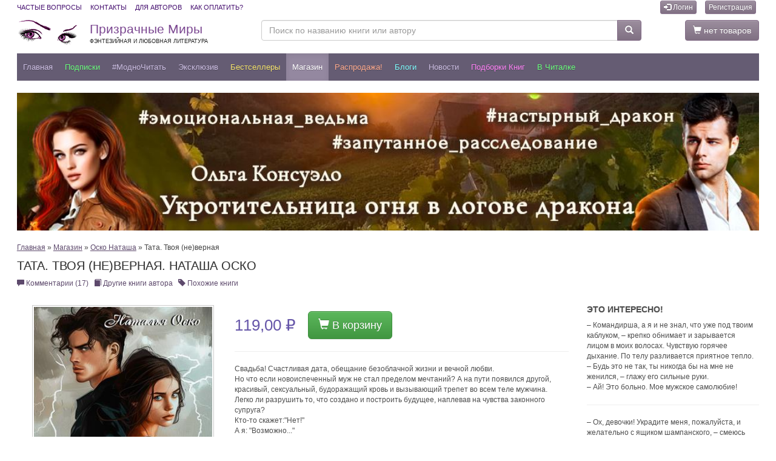

--- FILE ---
content_type: text/html; charset=utf-8
request_url: https://feisovet.ru/%D0%BC%D0%B0%D0%B3%D0%B0%D0%B7%D0%B8%D0%BD/%D0%A2%D0%B0%D1%82%D0%B0-%D0%A2%D0%B2%D0%BE%D1%8F-%D0%BD%D0%B5%D0%B2%D0%B5%D1%80%D0%BD%D0%B0%D1%8F-%D0%9D%D0%B0%D1%82%D0%B0%D1%88%D0%B0-%D0%9E%D1%81%D0%BA%D0%BE
body_size: 85205
content:
<!DOCTYPE html>
<html lang="ru">


<head>
    <meta charset="utf-8" />
    <meta http-equiv="X-UA-Compatible" content="IE=edge" />
    <meta name="viewport" content="width=device-width, initial-scale=1.0" />
    <meta name="theme-color" content="#655c73" />

	<title>Книга Тата. Твоя (не)верная. Наташа Оско - скачать или читать онлайн</title>
	
	<meta name="description" content="Популярная книга Тата. Твоя (не)верная. Наташа Оско на портале Призрачные Миры. Читайте онлайн или скачивайте в популярных форматах." />
    <link rel="canonical" href="https://feisovet.ru/магазин/Тата-Твоя-неверная-Наташа-Оско" />

    <meta property="og:title" content="Книга Тата. Твоя (не)верная. Наташа Оско - скачать или читать онлайн" />
    <meta property="og:description" content="Популярная книга Тата. Твоя (не)верная. Наташа Оско на портале Призрачные Миры. Читайте онлайн или скачивайте в популярных форматах." />
    
    <meta property="og:image" content="http://www.feisovet.ru/users/5824/photos/catalog/109d3bd3-5dec-4319-b587-ee9c122d68a0_big.jpg" />
    <meta property="og:image:secure_url" content="https://www.feisovet.ru/users/5824/photos/catalog/109d3bd3-5dec-4319-b587-ee9c122d68a0_big.jpg" />
    
    	
    <script src="https://ajax.googleapis.com/ajax/libs/jquery/3.1.1/jquery.min.js"></script>
    <script src="https://ajax.googleapis.com/ajax/libs/jqueryui/1.12.1/jquery-ui.min.js"></script>



    <link rel="stylesheet" href="https://cdn.jsdelivr.net/npm/bootstrap@3.3.7/dist/css/bootstrap.min.css" />
    <link rel="stylesheet" href="https://cdn.jsdelivr.net/npm/bootstrap@3.3.7/dist/css/bootstrap-theme.min.css" />
    <script type="text/javascript" src="https://cdn.jsdelivr.net/npm/bootstrap@3.3.7/dist/js/bootstrap.min.js"></script>

    <link rel="stylesheet" type="text/css" href="https://www.feisovet.ru/js/slick/slick.css"/>
    <link rel="stylesheet" type="text/css" href="https://www.feisovet.ru/js/slick/slick-theme.css">
    <script src="https://www.feisovet.ru/js/slick/slick.min.js"></script>
    
    <script src="https://www.feisovet.ru/js/jquery.lazy.min.js"></script>

    


    <script type="text/javascript" src="https://www.feisovet.ru/js/global.js?36"></script>
	
	<link rel="alternate" type="application/rss+xml" title="Новости Призрачных Миров" href="https://feisovet.ru/content.rss?id=286331213" />
<link rel="alternate" type="application/rss+xml" title="Электронные книги интернет-магазина Призрачные Миры" href="https://feisovet.ru/content.rss?id=286331212" />

<meta name="google-site-verification" content="gH8GszzQHHQy1EiYq-f73PH-GPQvX_U_aoyN_66eSAg" />

<meta name="yandex-verification" content="e90f9c4e0c460093" />

<link rel="manifest" href="/manifest.json" />

<link rel="apple-touch-icon" sizes="57x57" href="https://www.feisovet.ru/img/apple-touch-icon-57x57.png">
<link rel="apple-touch-icon" sizes="114x114" href="https://www.feisovet.ru/img/apple-touch-icon-114x114.png">
<link rel="apple-touch-icon" sizes="72x72" href="https://www.feisovet.ru/img/apple-touch-icon-72x72.png">
<link rel="apple-touch-icon" sizes="144x144" href="https://www.feisovet.ru/img/apple-touch-icon-144x144.png">
<link rel="apple-touch-icon" sizes="60x60" href="https://www.feisovet.ru/img/apple-touch-icon-60x60.png">
<link rel="apple-touch-icon" sizes="120x120" href="https://www.feisovet.ru/img/apple-touch-icon-120x120.png">
<link rel="apple-touch-icon" sizes="76x76" href="https://www.feisovet.ru/img/apple-touch-icon-76x76.png">
<link rel="apple-touch-icon" sizes="152x152" href="https://www.feisovet.ru/img/apple-touch-icon-152x152.png">

<style>.slick-list{padding:0 5% 0 0!important;}</style>





	<link rel="shortcut icon" href="https://www.feisovet.ru/users/5824/favicon.ico" type="image/x-icon" />
	<link rel="stylesheet" type="text/css" href="https://www.feisovet.ru/css/reset.css?36" />
    

	

	<link rel="stylesheet" type="text/css" href="https://www.feisovet.ru/users/5824/css/global.css?36" />


    <style type="text/css">.feisovet-ru { display: none; }</style> 
	
</head>

<body>
	
	
	
	<div class="container-fluid container-full-width">
        

<!-- Top Header -->
    <div class="top-header">
      <div class="container1">
        <div class="row">
          <div class="col-xs-12">
            <ul class="list-inline pull-left list-links">
                <li><a href="/faq">Частые вопросы</a></li>
                <li><a href="/контакты">Контакты</a></li>
                <li><a href="/avtoram">Для авторов</a></li>
                <li><a href="/как-оплатить">Как оплатить?</a></li>
            </ul>

            

<ul class="list-inline pull-right">
    

    
        <li><a class="btn btn-primary btn-xs" href="https://feisovet.ru/Логин"><i class="glyphicon glyphicon-log-in"></i> Логин</a></li>
        <li><a class="btn btn-primary btn-xs" href="https://feisovet.ru/Регистрация">Регистрация</a></li>
    
</ul>



			


          </div>
        </div>
      </div>
    </div>
    <!-- End Top Header -->
     <!-- Middle Header -->
    <div class="middle-header">
      <div class="container1">
        <div class="row">
          <div class="col-sm-6 col-md-5 col-lg-4 logo" style="padding:0px 0px 0px 15px;">
            <a class="logo" href="https://feisovet.ru/">
                Призрачные Миры<br />
                <span class="slogan">Фэнтезийная и любовная литература</span>
            </a>
          </div>
          <div class="col-sm-3 col-md-5 col-lg-6" style="padding:0px 0px 0px 0px;">
            <form action="https://feisovet.ru/Поиск" method="get">
            <div class="input-group">
              <input type="text" class="form-control" name="tag" value="" aria-label="Поиск по названию книги или автору" placeholder="Поиск по названию книги или автору" />
              <div class="input-group-btn">
                <button type="submit" class="btn btn-primary btn-search"><span class="glyphicon glyphicon-search"></span></button>
              </div>
            </div>
            </form>
          </div>
          <div class="col-sm-3 col-md-2 col-lg-2" style="padding:0px 15px 0px 0px;">
            
            <a href="https://feisovet.ru/Аккаунт/Корзина-покупок" class="btn btn-primary pull-right"><span class="glyphicon glyphicon-shopping-cart"></span> нет товаров</a>
            
          </div>
        </div>
      </div>
    </div>
    <!-- End Middle Header -->


<nav class="navbar navbar-default navbar-my-top" >
      <div class="container1">

       <div class="navbar-header">
          <button type="button" style="padding: 2px 5px; font-size: 18px; margin: 6px 0px 3px 10px;" class="navbar-toggle x pull-left collapsed" data-toggle="modal" data-target="#navbar2" aria-expanded="false" aria-controls="navbar2">
            
            <span class="icon-bar"></span>
            <span class="icon-bar"></span>
            <span class="icon-bar"></span>
          </button>

          <a class="navbar-brand" href="https://feisovet.ru/">
            ПМ
          </a>

          <button type="button" class="btn btn-default btn-lg navbar-toggle pull-right collapsed" data-toggle="collapse" data-target="#navbarSearch" aria-expanded="false" aria-controls="navbar">
            <span class="sr-only">Меню</span>
            <span class="glyphicon glyphicon-search"></span>
          </button>


          
            <a class="btn btn-default btn-lg navbar-toggle pull-right" href="https://feisovet.ru/Логин"><span class="glyphicon glyphicon-log-in"></span></a>
          
          
       </div>

        <div id="navbar" class="navbar-collapse collapse">
            
            <ul class="nav navbar-nav">
        
            <li class="">
	            <a id='menu_item_62796' href="https://feisovet.ru/">Главная</a>
            </li>
            
            
        
            <li class="">
	            <a id='menu_item_62830' href="/магазин/Подписка/">Подписки</a>
            </li>
            
            
        
            <li class="">
	            <a id='menu_item_62828' href="/магазин/МодноЧитать/?sortby=10">#МодноЧитать</a>
            </li>
            
            
        
            <li class="">
	            <a id='menu_item_62815' href="/магазин/Эксклюзив/">Эксклюзив</a>
            </li>
            
            
        
            <li class="">
	            <a id='menu_item_62821' href="/магазин/Бестселлеры/?sortby=10">Бестселлеры</a>
            </li>
            
            
        
            <li class="active">
	            <a id='menu_item_62804' href="https://feisovet.ru/магазин/">Магазин</a>
            </li>
            
            
        
            <li class="">
	            <a id='menu_item_62806' href="/Распродажа?sortby=10">Распродажа!</a>
            </li>
            
            
        
            <li class="">
	            <a id='menu_item_62827' href="https://feisovet.ru/Блоги">Блоги</a>
            </li>
            
            
        
            <li class="">
	            <a id='menu_item_62800' href="https://feisovet.ru/Новости">Новости</a>
            </li>
            
            
        
            <li class="">
	            <a id='menu_item_62807' href="https://feisovet.ru/Подборки">Подборки книг</a>
            </li>
            
            
        
            <li class="">
	            <a id='menu_item_62835' href="/магазин/Extended-Version/?sortby=16">В читалке</a>
            </li>
            
            
        
          </ul>
        
    
<!--/.nav-collapse -->



        </div>

        <div id="navbarSearch" class="navbar-collapse collapse">
            <form action="https://feisovet.ru/Поиск" method="get">
            <div class="input-group">
                <input type="text" class="form-control" name="tag" value="" aria-label="Поиск по названию книги или автору" placeholder="Поиск по названию книги или автору" />
                <div class="input-group-btn">
                <button type="submit" class="btn btn-primary btn-search"><span class="glyphicon glyphicon-search"></span> Найти</button>
                </div>
            </div>
            <p class="description" style="margin-top:5px;color:#cdbfe3;">Укажите фамилию или имя автора, часть названия книги, поисковое слово или фразу</p>
            </form>
        </div>

      </div>


        
      
</nav>


<!-- Modal -->
<div class="modal left fade" id="navbar2" tabindex="-1" role="dialog" aria-labelledby="myNavbarModalLabel">
	<div class="modal-dialog" role="document">
		<div class="modal-content">

			<div class="modal-header" style="background-color: #655c73;">
				<button type="button" class="close" style="color:#fff;" data-dismiss="modal" aria-label="Закрыть"><span aria-hidden="true">&times;</span></button>
                
                    <h4 class="modal-title" id="myNavbarModalLabel" style="color:#fff;">Призрачные Миры</h4>
                    
                
			</div>

			<div class="modal-body">
                <div class="list-group no-borders2">
                
	                    <a class="list-group-item" href="https://feisovet.ru/">Главная</a>
                    
	                    <a class="list-group-item" href="/магазин/Подписка/">Подписки</a>
                    
	                    <a class="list-group-item" href="/магазин/МодноЧитать/?sortby=10">#МодноЧитать</a>
                    
	                    <a class="list-group-item" href="/магазин/Эксклюзив/">Эксклюзив</a>
                    
	                    <a class="list-group-item" href="/магазин/Бестселлеры/?sortby=10">Бестселлеры</a>
                    
	                    <a class="list-group-item active" href="https://feisovet.ru/магазин/">Магазин</a>
                    
	                    <a class="list-group-item" href="/Распродажа?sortby=10">Распродажа!</a>
                    
	                    <a class="list-group-item" href="https://feisovet.ru/Блоги">Блоги</a>
                    
	                    <a class="list-group-item" href="https://feisovet.ru/Новости">Новости</a>
                    
	                    <a class="list-group-item" href="https://feisovet.ru/Подборки">Подборки книг</a>
                    
	                    <a class="list-group-item" href="/магазин/Extended-Version/?sortby=16">В читалке</a>
                    

                </div>
			
                <div class="list-group no-borders2" style="font-size: 80%; text-align:center;">
                    
                        <a class="list-group-item not-active" href="/Логин"><strong>Логин</strong></a> 
                        <a class="list-group-item not-active" href="/Регистрация"><strong>Новая регистрация</strong></a>
                    
                    <a class="list-group-item not-active" href="/faq">Частые вопросы</a>
                    <a class="list-group-item not-active" href="/контакты">Контакты</a>
                    <a class="list-group-item not-active" href="/avtoram">Для авторов</a>
                    <a class="list-group-item not-active" href="/как-оплатить">Как оплатить?</a>

                    
                        <a class="list-group-item not-active" href="/Бонусы">Бонусная программа</a>
                    
                    <a class="list-group-item not-active" href="/Книга-в-подарок">Книга в подарок</a>
                    <a class="list-group-item not-active" href="/Купоны-и-ПромоКоды">Купоны и ПромоКоды</a>

                </div>
            
                <div class="list-group no-borders2" style="text-align:center;">
                    <a rel="nofollow" href="https://play.google.com/store/apps/details?id=feisovet1.flutter_app" target="_blank">
                    <img alt="Доступно в Google Play" src="//www.feisovet.ru/users/5824/photos/editor/mobile/google-play-200.png" style="width:120px;height:36px"/>
                    </a>

                    <a rel="nofollow" href="https://apps.apple.com/us/app/feisovet-reader/id1477972951" target="_blank">
                    <img alt="Загрузите в App Store" src="//www.feisovet.ru/users/5824/photos/editor/mobile/app-store.png" style="width:120px;height:36px"/>
                    </a>
                </div>
            </div>    

            <div class="modal-footer" style="text-align:center;">
                <button type="button" class="btn btn-primary" data-dismiss="modal">Закрыть</button>
            </div>

		</div><!-- modal-content -->
	</div><!-- modal-dialog -->
</div>
<!-- modal -->

        



    
        <div class="main-area">
            

<div style="margin: 0px 0px 20px 0px;">

    
    
    <div class="text-align:center">
        <a class="banner" href="https://feisovet.ru/магазин/Консуэло-Ольга?utm_source=feisovet_banner_187174&utm_medium=banner&utm_campaign=bid10571" title="Ольга Консуэло"><img class="img-100 lazy" alt="Ольга Консуэло" src="https://www.feisovet.ru/img/180x10.png" data-src="https://www.feisovet.ru/users/5824/banners/c7895647-8fd5-4970-9a84-514bb8e077a1.jpg" /></a>
    </div>    
    
    
    
</div>

<div itemscope itemtype="http://schema.org/Product" class="panel panel-47 panel-47-286302769">


        <div class="blog-preview">
            <p>
                <a href="/">Главная</a> &raquo; 
                <a href="https://feisovet.ru/магазин/">Магазин</a> &raquo; 
                <a href="https://feisovet.ru/магазин/Оско-Наташа/">Оско Наташа</a> &raquo; 
                Тата. Твоя (не)верная
            </p>
        </div>
		<h1 itemprop="name" class="title" title="Тата. Твоя (не)верная. Наташа Оско">Тата. Твоя (не)верная. Наташа Оско</h1>



		
		<div class="panel-body">
		    	
		    <p style="text-align:left">

            
            <a href="#comments"><i class="glyphicon glyphicon-comment"></i> Комментарии (17)</a>
            &nbsp;
            <a href="#author-other-books"><i class="glyphicon glyphicon-book"></i> Другие книги автора</a>
            &nbsp;
            <a href="#genre-other-books"><i class="glyphicon glyphicon-tag"></i> Похожие книги</a>
            

            

		    </p>
            <br />
		    

			<div style="width:100%; display:table;">

            <div class="row"><div class="col-xs-12 col-sm-8 col-md-8 col-lg-9">

				
		        <div class="detailed-picture" style="width:30%; min-width:350px;float:left;margin:0px 1% 15px 0px;">
                    <div style="position:relative;margin:auto;max-width:300px;">
		            <img itemprop="image" src="https://www.feisovet.ru/users/5824/photos/catalog/109d3bd3-5dec-4319-b587-ee9c122d68a0_big.jpg" class="img-100" style="padding:2px 2px; border:1px solid #ccc;" alt="Тата. Твоя (не)верная. Наташа Оско" title="Тата. Твоя (не)верная. Наташа Оско" />
                    
                    
                    
                    </div>

                    <p class="center"><br /><a class="btn btn-lg btn-info" target="_blank" href="/turbo286302769" ><span class="glyphicon glyphicon-book"></span> Читать книгу</a></p>

		        </div>
            	
				<div class="blog-preview">

                    
                    

                    <div class="row1" style="display:table;padding:10px 0px 0px 0px;">
                        <div itemprop="offers" itemscope itemtype="http://schema.org/Offer">
                            <meta itemprop="priceCurrency" content="RUR" />
                            
                            
                              
                            <span itemprop="price" content="119.00" style="color:#6656a9;font-size:26px;line-height:46px;font-weight:normal;margin-right:20px;" class="pull-left">119,00 ₽</span>

                            
                                <a class="btn btn-lg btn-success pull-left" rel="nofollow" href="?added-to-shoping-cart=added&detailed-page=true"><i class="glyphicon glyphicon-shopping-cart"></i> В корзину</a>
                            
                        </div>
                    </div>
			
			        

                    

                    <hr />
                    

                
					

                    

                    <div itemprop="description" class="blog-text">
                        <p>Свадьба! Счастливая дата, обещание безоблачной жизни и вечной любви.<br />Но что если новоиспеченный муж не стал пределом мечтаний? А на пути появился другой, красивый, сексуальный, будоражащий кровь и вызывающий трепет во всем теле мужчина.<br />Легко ли разрушить то, что создано и построить будущее, наплевав на чувства законного супруга?<br />Кто-то скажет:"Нет!"<br />А я: "Возможно..."<br />Если на кону стоит твое "долго и счастливо".<br /><br />Возрастное ограничение 18+</p>
<p>&nbsp;</p>

                    </div>

                    <div style="display:table;margin:10px 0px 10px 0px;">

                    

                    

                    

                    
                                        
                    

                    </div>

                    <hr />
                    					
                    					
					<p class="blog-info" style="font-weight:bold;">
					    20629 просмотров
					     |  17 комментариев
					    
					</p>
					
					<p class="blog-info" style="font-weight:bold;"><i class="glyphicon glyphicon-list"></i> Категории: <span style="text-transform:lowercase"><a href="https://feisovet.ru/магазин/Любовный-роман/"><strong>Любовный роман</strong></a>, <a href="https://feisovet.ru/магазин/Эротика/"><strong>Эротика</strong></a>, <a href="https://feisovet.ru/магазин/Роман/"><strong>Роман</strong></a>, <a href="https://feisovet.ru/магазин/Оско-Наташа/"><strong>Оско Наташа</strong></a>, <a href="https://feisovet.ru/магазин/Истории-про-невест/"><strong>Истории про невест</strong></a>, <a href="https://feisovet.ru/магазин/Любовный-треугольник/"><strong>Любовный треугольник</strong></a>, <a href="https://feisovet.ru/магазин/слр/"><strong>Современный любовный роман</strong></a>, <a href="https://feisovet.ru/магазин/Современная-проза/"><strong>Современная проза</strong></a>, <a href="https://feisovet.ru/магазин/Эротический-роман/"><strong>Эротический современный роман</strong></a></span></p>
					
					<p class="blog-info" style="font-weight:bold;"><i class="glyphicon glyphicon-tags"></i> Тэги: <span style="text-transform:lowercase"><a href="https://feisovet.ru/магазин/?tag=%D0%BD%D0%B0%D1%82%D0%B0%D1%88%D0%B0%20%D0%BE%D1%81%D0%BA%D0%BE"><strong>наташа оско</strong></a>, <a href="https://feisovet.ru/магазин/?tag=%D1%82%D0%B0%D1%82%D0%B0"><strong>тата</strong></a>, <a href="https://feisovet.ru/магазин/?tag=%D1%82%D0%B2%D0%BE%D1%8F%20%D0%BD%D0%B5%20%D0%B2%D0%B5%D1%80%D0%BD%D0%B0%D1%8F"><strong>твоя не верная</strong></a>, <a href="https://feisovet.ru/магазин/?tag=%D1%8D%D1%80%D0%BE%D0%BB%D0%B8%D1%82%D0%BC%D0%BE%D0%B1"><strong>эролитмоб</strong></a>, <a href="https://feisovet.ru/магазин/?tag=%D1%81%D0%B2%D0%B0%D0%B4%D1%8C%D0%B1%D1%8B%20%D0%B8%20%D0%B1%D1%80%D0%B0%D0%BA%D0%B8"><strong>свадьбы и браки</strong></a>, <a href="https://feisovet.ru/магазин/?tag=%D0%B3%D0%BE%D1%80%D0%BE%D0%B4%D1%81%D0%BA%D0%B8%D0%B5%20%D0%B8%D1%81%D1%82%D0%BE%D1%80%D0%B8%D0%B8%20%D0%BB%D1%8E%D0%B1%D0%B2%D0%B8"><strong>городские истории любви</strong></a>, <a href="https://feisovet.ru/магазин/?tag=%D1%81%D0%B2%D0%B0%D0%B4%D1%8C%D0%B1%D0%B0"><strong>свадьба</strong></a></span></p>
					

                    
					
					
				</div>
			

            <br /></div><div class="col-xs-12 col-sm-4 col-md-4 col-lg-3">
            <h3 class="title">Это интересно!</h3>
            
            <p>
            
            – Командирша, а я и не знал, что уже под твоим каблуком, – крепко обнимает и зарывается лицом в моих волосах. Чувствую горячее дыхание. По телу разливается приятное тепло.<br />– Будь это не так, ты никогда бы на мне не женился, – глажу его сильные руки.<br />– Ай! Это больно. Мое мужское самолюбие!
            
            </p>
            <hr />
            
            <p>
            
            – Ох, девочки! Украдите меня, пожалуйста, и желательно с ящиком шампанского, – смеюсь сквозь слезы и утыкаюсь лбом в подставленное плечо.
            
            </p>
            <hr />
            
            </div></div>
            

            </div>

            
			
<hr />

<div style="width:100%; display:table;">
    <h3 class="title">Книга из цикла &laquo;<strong>Городские истории любви</strong>&raquo;</h3>

    <div class="row">
	
            <div class="col-xs-12 col-sm-6 col-md-4 col-lg-3">
                <div style='display:flow-root;margin:10px auto;' >
			        <a style='float:left;width:60px;margin-right: 20px;' class="img-cover" href="https://feisovet.ru/магазин/Михаил-Дорога-Возрождения-Наташа-Оско" title="Михаил. Любовь в подарок. Наташа Оско">
                        <img class="img-100" id='book-0f28b7fe-a40d-43ef-a2b6-21ef73fb7b87' src='https://www.feisovet.ru/users/5824/photos/catalog/0f28b7fe-a40d-43ef-a2b6-21ef73fb7b87_big.jpg' alt='Михаил. Любовь в подарок. Наташа Оско' title='Михаил. Любовь в подарок. Наташа Оско' />
                        <span class="bk-info">&raquo;</span>
			        </a>

                    <p class="blog-title"><a href="https://feisovet.ru/магазин/Михаил-Дорога-Возрождения-Наташа-Оско">Михаил. Любовь в подарок. Наташа Оско</a></p>
                    <p>
                          
                        <a href="https://feisovet.ru/магазин/Михаил-Дорога-Возрождения-Наташа-Оско?added-to-shoping-cart=added" class="btn btn-xs btn-default" rel="nofollow"> 
                            <i class="glyphicon glyphicon-shopping-cart"></i> 
                            89,00 руб
                        </a>
                    </p>
                </div>
            </div>    

            
        
            <div class="col-xs-12 col-sm-6 col-md-4 col-lg-3">
                <div style='display:flow-root;margin:10px auto;' >
			        <a style='float:left;width:60px;margin-right: 20px;' class="img-cover" href="https://feisovet.ru/магазин/Тата-Твоя-неверная-Наташа-Оско" title="Тата. Твоя (не)верная. Наташа Оско">
                        <img class="img-100" id='book-109d3bd3-5dec-4319-b587-ee9c122d68a0' src='https://www.feisovet.ru/users/5824/photos/catalog/109d3bd3-5dec-4319-b587-ee9c122d68a0_big.jpg' alt='Тата. Твоя (не)верная. Наташа Оско' title='Тата. Твоя (не)верная. Наташа Оско' />
                        <span class="bk-info">&raquo;</span>
			        </a>

                    <p class="blog-title"><a href="https://feisovet.ru/магазин/Тата-Твоя-неверная-Наташа-Оско">Тата. Твоя (не)верная. Наташа Оско</a></p>
                    <p>
                          
                        <a href="https://feisovet.ru/магазин/Тата-Твоя-неверная-Наташа-Оско?added-to-shoping-cart=added" class="btn btn-xs btn-default" rel="nofollow"> 
                            <i class="glyphicon glyphicon-shopping-cart"></i> 
                            119,00 руб
                        </a>
                    </p>
                </div>
            </div>    

            
        
            <div class="col-xs-12 col-sm-6 col-md-4 col-lg-3">
                <div style='display:flow-root;margin:10px auto;' >
			        <a style='float:left;width:60px;margin-right: 20px;' class="img-cover" href="https://feisovet.ru/магазин/Vенера-В-чужих-руках-Наташа-Оско" title="Vенера. В чужих руках. Наташа Оско">
                        <img class="img-100" id='book-9ea13119-bafd-4278-8a02-3e6f0d359df8' src='https://www.feisovet.ru/users/5824/photos/catalog/9ea13119-bafd-4278-8a02-3e6f0d359df8_big.jpg' alt='Vенера. В чужих руках. Наташа Оско' title='Vенера. В чужих руках. Наташа Оско' />
                        <span class="bk-info">&raquo;</span>
			        </a>

                    <p class="blog-title"><a href="https://feisovet.ru/магазин/Vенера-В-чужих-руках-Наташа-Оско">Vенера. В чужих руках. Наташа Оско</a></p>
                    <p>
                          
                        <a href="https://feisovet.ru/магазин/Vенера-В-чужих-руках-Наташа-Оско?added-to-shoping-cart=added" class="btn btn-xs btn-default" rel="nofollow"> 
                            <i class="glyphicon glyphicon-shopping-cart"></i> 
                            119,00 руб
                        </a>
                    </p>
                </div>
            </div>    

            
        
            <div class="col-xs-12 col-sm-6 col-md-4 col-lg-3">
                <div style='display:flow-root;margin:10px auto;' >
			        <a style='float:left;width:60px;margin-right: 20px;' class="img-cover" href="https://feisovet.ru/магазин/Илина-Чужак-в-доме-Наташа-Оско" title="Илина. Чужак в доме. Наташа Оско">
                        <img class="img-100" id='book-4d7a0b0a-14b9-43c1-bbf6-12bb9fe20bb5' src='https://www.feisovet.ru/users/5824/photos/catalog/4d7a0b0a-14b9-43c1-bbf6-12bb9fe20bb5_big.jpg' alt='Илина. Чужак в доме. Наташа Оско' title='Илина. Чужак в доме. Наташа Оско' />
                        <span class="bk-info">&raquo;</span>
			        </a>

                    <p class="blog-title"><a href="https://feisovet.ru/магазин/Илина-Чужак-в-доме-Наташа-Оско">Илина. Чужак в доме. Наташа Оско</a></p>
                    <p>
                          
                        <a href="https://feisovet.ru/магазин/Илина-Чужак-в-доме-Наташа-Оско?added-to-shoping-cart=added" class="btn btn-xs btn-default" rel="nofollow"> 
                            <i class="glyphicon glyphicon-shopping-cart"></i> 
                            109,00 руб
                        </a>
                    </p>
                </div>
            </div>    

            
        
    </div>
</div>
<br />



			<br />
			<div class="blog-preview">
				
				<table class="table table-striped">
				
				<tr>
	<td><strong>Доступный формат книг</strong></td>
	<td>FB2, ePub, PDF, MOBI, AZW3</td>
</tr>

				
				<tr>
	<td><strong>Размер книги</strong></td>
	<td>5,06 алк</td>
</tr>

				
				
				
				
				
				
				
				
				
				
				
				
				
				
				
				
				
				<tr>
	<td><strong>Цикл книг</strong></td>
	<td>Городские истории любви</td>
</tr>

				
                </table>
                

                



                

				
			</div>

			
		</div>
		
</div>




			



	
<div class="panel panel-148">
    
    <div class="pull-right">
        <button type="button" class="btn btn-xs btn-primary" id="prevAuthorBook"><span class="glyphicon glyphicon-arrow-left"></span></button>
        <button type="button" class="btn btn-xs btn-primary" id="nextAuthorBook"><span class="glyphicon glyphicon-arrow-right"></span></button>
    </div>
    <h3 class="title"><a name="author-other-books">Другие книги автора</a></h3>

    <div class="panel-body">
		
            <div class="feisovet-slider slider" style="display:none;" id="author-books-slider">
            
			    <div style="float:left;margin-right:10px;margin-bottom:10px;">
					<a class="img-cover" href="https://feisovet.ru/магазин/Ториане-Фатум-Наташа-Оско" title="Ториане. Фатум. Наташа Оско">
                        
<img class="img-100" id="book-d87ef954-b63b-42fa-864b-021a2c44be75" src="https://www.feisovet.ru/users/5824/photos/catalog/d87ef954-b63b-42fa-864b-021a2c44be75_big.jpg" alt="Ториане. Фатум. Наташа Оско" title="Ториане. Фатум. Наташа Оско" />


<span class="bk-info">&raquo;</span>
					</a>
                    <p class="center" style="padding-top:10px;">
                          
                        <a href="https://feisovet.ru/магазин/Ториане-Фатум-Наташа-Оско?added-to-shoping-cart=added" class="btn btn-xs btn-default" rel="nofollow"> 
                            <i class="glyphicon glyphicon-shopping-cart"></i> 
                            79,00 ₽
                        </a>
                    </p>
				</div>
			
			    <div style="float:left;margin-right:10px;margin-bottom:10px;">
					<a class="img-cover" href="https://feisovet.ru/магазин/Душа-ловчего-Наташа-Оско" title="Душа ловчего. Хроники Ипсилона. Наташа Оско">
                        
<img class="img-100" id="book-901f06c4-e869-4128-b712-c6c8fbd3d80e" src="https://www.feisovet.ru/users/5824/photos/catalog/901f06c4-e869-4128-b712-c6c8fbd3d80e_big.jpg" alt="Душа ловчего. Хроники Ипсилона. Наташа Оско" title="Душа ловчего. Хроники Ипсилона. Наташа Оско" />


<span class="bk-info">&raquo;</span>
					</a>
                    <p class="center" style="padding-top:10px;">
                          
                        <a href="https://feisovet.ru/магазин/Душа-ловчего-Наташа-Оско?added-to-shoping-cart=added" class="btn btn-xs btn-default" rel="nofollow"> 
                            <i class="glyphicon glyphicon-shopping-cart"></i> 
                            129,00 ₽
                        </a>
                    </p>
				</div>
			
			    <div style="float:left;margin-right:10px;margin-bottom:10px;">
					<a class="img-cover" href="https://feisovet.ru/магазин/Илина-Чужак-в-доме-Наташа-Оско" title="Илина. Чужак в доме. Наташа Оско">
                        
<img class="img-100" id="book-4d7a0b0a-14b9-43c1-bbf6-12bb9fe20bb5" src="https://www.feisovet.ru/users/5824/photos/catalog/4d7a0b0a-14b9-43c1-bbf6-12bb9fe20bb5_big.jpg" alt="Илина. Чужак в доме. Наташа Оско" title="Илина. Чужак в доме. Наташа Оско" />


<span class="bk-info">&raquo;</span>
					</a>
                    <p class="center" style="padding-top:10px;">
                          
                        <a href="https://feisovet.ru/магазин/Илина-Чужак-в-доме-Наташа-Оско?added-to-shoping-cart=added" class="btn btn-xs btn-default" rel="nofollow"> 
                            <i class="glyphicon glyphicon-shopping-cart"></i> 
                            109,00 ₽
                        </a>
                    </p>
				</div>
			
			    <div style="float:left;margin-right:10px;margin-bottom:10px;">
					<a class="img-cover" href="https://feisovet.ru/магазин/Ключ-к-зеркалам-Наташа-Оско" title="Ключ к зеркалам. Наташа Оско">
                        
<img class="img-100" id="book-7a7f4b13-8510-4e9e-9344-b84823850d83" src="https://www.feisovet.ru/users/5824/photos/catalog/7a7f4b13-8510-4e9e-9344-b84823850d83_big.jpg" alt="Ключ к зеркалам. Наташа Оско" title="Ключ к зеркалам. Наташа Оско" />


<span class="bk-info">&raquo;</span>
					</a>
                    <p class="center" style="padding-top:10px;">
                          
                        <a href="https://feisovet.ru/магазин/Ключ-к-зеркалам-Наташа-Оско?added-to-shoping-cart=added" class="btn btn-xs btn-default" rel="nofollow"> 
                            <i class="glyphicon glyphicon-shopping-cart"></i> 
                            119,00 ₽
                        </a>
                    </p>
				</div>
			
			    <div style="float:left;margin-right:10px;margin-bottom:10px;">
					<a class="img-cover" href="https://feisovet.ru/магазин/Присущность-моей-любви-Наташа-Оско" title="Присущность моей любви. Наташа Оско">
                        
<img class="img-100" id="book-2760f618-ff88-4aa7-8ec2-0d345749dc56" src="https://www.feisovet.ru/users/5824/photos/catalog/2760f618-ff88-4aa7-8ec2-0d345749dc56_big.jpg" alt="Присущность моей любви. Наташа Оско" title="Присущность моей любви. Наташа Оско" />


<span class="bk-info">&raquo;</span>
					</a>
                    <p class="center" style="padding-top:10px;">
                          
                        <a href="https://feisovet.ru/магазин/Присущность-моей-любви-Наташа-Оско?added-to-shoping-cart=added" class="btn btn-xs btn-default" rel="nofollow"> 
                            <i class="glyphicon glyphicon-shopping-cart"></i> 
                            109,00 ₽
                        </a>
                    </p>
				</div>
			
			    <div style="float:left;margin-right:10px;margin-bottom:10px;">
					<a class="img-cover" href="https://feisovet.ru/магазин/Эрциане-Триумф-любви-Наташа-Оско" title="Эрциане.Триумф любви. Наташа Оско">
                        
<img class="img-100" id="book-0694ad16-4c75-4eb0-967e-85043e29dd91" src="https://www.feisovet.ru/users/5824/photos/catalog/0694ad16-4c75-4eb0-967e-85043e29dd91_big.jpg" alt="Эрциане.Триумф любви. Наташа Оско" title="Эрциане.Триумф любви. Наташа Оско" />


<span class="bk-info">&raquo;</span>
					</a>
                    <p class="center" style="padding-top:10px;">
                          
                        <a href="https://feisovet.ru/магазин/Эрциане-Триумф-любви-Наташа-Оско?added-to-shoping-cart=added" class="btn btn-xs btn-default" rel="nofollow"> 
                            <i class="glyphicon glyphicon-shopping-cart"></i> 
                            69,00 ₽
                        </a>
                    </p>
				</div>
			
			    <div style="float:left;margin-right:10px;margin-bottom:10px;">
					<a class="img-cover" href="https://feisovet.ru/магазин/Земля-Стирая-грани-Наташа-Оско" title="Память любимого. Хроники Ипсилона. Наташа Оско">
                        
<img class="img-100" id="book-1f37ce3a-fb95-486b-93bb-69e212be17c8" src="https://www.feisovet.ru/users/5824/photos/catalog/1f37ce3a-fb95-486b-93bb-69e212be17c8_big.jpg" alt="Память любимого. Хроники Ипсилона. Наташа Оско" title="Память любимого. Хроники Ипсилона. Наташа Оско" />


<span class="bk-info">&raquo;</span>
					</a>
                    <p class="center" style="padding-top:10px;">
                          
                        <a href="https://feisovet.ru/магазин/Земля-Стирая-грани-Наташа-Оско?added-to-shoping-cart=added" class="btn btn-xs btn-default" rel="nofollow"> 
                            <i class="glyphicon glyphicon-shopping-cart"></i> 
                            90,00 ₽
                        </a>
                    </p>
				</div>
			
			    <div style="float:left;margin-right:10px;margin-bottom:10px;">
					<a class="img-cover" href="https://feisovet.ru/магазин/Михаил-Дорога-Возрождения-Наташа-Оско" title="Михаил. Любовь в подарок. Наташа Оско">
                        
<img class="img-100" id="book-0f28b7fe-a40d-43ef-a2b6-21ef73fb7b87" src="https://www.feisovet.ru/users/5824/photos/catalog/0f28b7fe-a40d-43ef-a2b6-21ef73fb7b87_big.jpg" alt="Михаил. Любовь в подарок. Наташа Оско" title="Михаил. Любовь в подарок. Наташа Оско" />


<span class="bk-info">&raquo;</span>
					</a>
                    <p class="center" style="padding-top:10px;">
                          
                        <a href="https://feisovet.ru/магазин/Михаил-Дорога-Возрождения-Наташа-Оско?added-to-shoping-cart=added" class="btn btn-xs btn-default" rel="nofollow"> 
                            <i class="glyphicon glyphicon-shopping-cart"></i> 
                            89,00 ₽
                        </a>
                    </p>
				</div>
			
			    <div style="float:left;margin-right:10px;margin-bottom:10px;">
					<a class="img-cover" href="https://feisovet.ru/магазин/Vенера-В-чужих-руках-Наташа-Оско" title="Vенера. В чужих руках. Наташа Оско">
                        
<img class="img-100" id="book-9ea13119-bafd-4278-8a02-3e6f0d359df8" src="https://www.feisovet.ru/users/5824/photos/catalog/9ea13119-bafd-4278-8a02-3e6f0d359df8_big.jpg" alt="Vенера. В чужих руках. Наташа Оско" title="Vенера. В чужих руках. Наташа Оско" />


<span class="bk-info">&raquo;</span>
					</a>
                    <p class="center" style="padding-top:10px;">
                          
                        <a href="https://feisovet.ru/магазин/Vенера-В-чужих-руках-Наташа-Оско?added-to-shoping-cart=added" class="btn btn-xs btn-default" rel="nofollow"> 
                            <i class="glyphicon glyphicon-shopping-cart"></i> 
                            119,00 ₽
                        </a>
                    </p>
				</div>
			
			    <div style="float:left;margin-right:10px;margin-bottom:10px;">
					<a class="img-cover" href="https://feisovet.ru/магазин/Ангел-музыканта-Наташа-Оско" title="Ангел музыканта. Хроники Ипсилона. Наташа Оско">
                        
<img class="img-100" id="book-e8ca81e0-01a1-4cab-a258-1ab74eedb8c0" src="https://www.feisovet.ru/users/5824/photos/catalog/e8ca81e0-01a1-4cab-a258-1ab74eedb8c0_big.jpg" alt="Ангел музыканта. Хроники Ипсилона. Наташа Оско" title="Ангел музыканта. Хроники Ипсилона. Наташа Оско" />


<span class="bk-info">&raquo;</span>
					</a>
                    <p class="center" style="padding-top:10px;">
                          
                        <a href="https://feisovet.ru/магазин/Ангел-музыканта-Наташа-Оско?added-to-shoping-cart=added" class="btn btn-xs btn-default" rel="nofollow"> 
                            <i class="glyphicon glyphicon-shopping-cart"></i> 
                            129,00 ₽
                        </a>
                    </p>
				</div>
			
            </div>
            
    </div>
</div>

<script type="text/javascript">
    $(document).ready(function () {
        $("#author-books-slider").show().slick({
            dots: false,
            infinite: true,
            centerMode: false,
            slidesToShow: 6,
            lazyLoad: 'ondemand',
            slidesToScroll: 1,
            swipeToSlide: true,
            autoplay: true,
            autoplaySpeed: 12000,
            prevArrow: "#prevAuthorBook",
            nextArrow: "#nextAuthorBook",
            responsive: [
                        {
                            breakpoint: 1024,
                            settings: {
                                slidesToShow: 4
                            }
                        },
                        {
                            breakpoint: 600,
                            settings: {
                                slidesToShow: 3
                            }
                        },
                        {
                            breakpoint: 480,
                            settings: {
                                slidesToShow: 2
                            }
                        }
                      ]
        });

    });
  </script>


			



<div class="panel panel-148">
    
    <div class="pull-right">
        <button type="button" class="btn btn-xs btn-primary" id="prevOtherBook"><span class="glyphicon glyphicon-arrow-left"></span></button>
        <button type="button" class="btn btn-xs btn-primary" id="nextOtherBook"><span class="glyphicon glyphicon-arrow-right"></span></button>
    </div>
    <h3 class="title"><a name="genre-other-books">Другие книги в этом жанре</a></h3>

    <div class="panel-body">
		
            <div class="feisovet-slider slider" style="display:none;" id="other-books-slider">
            
			    <div style="float:left;margin-right:10px;margin-bottom:10px;">
					<a class="img-cover" href="https://feisovet.ru/магазин/Помощница-для-Тирана-София-Устинова" title="Помощница для Тирана. София Устинова">
                        
<img class="img-100" id="book-180203ba-b68b-4e3d-b9eb-b181100eb94a" src="https://www.feisovet.ru/users/5824/photos/catalog/180203ba-b68b-4e3d-b9eb-b181100eb94a_big.jpg" alt="Помощница для Тирана. София Устинова" title="Помощница для Тирана. София Устинова" />


<span class="bk-info">&raquo;</span>
					</a>
                    <p class="center" style="padding-top:10px;">
                          
                        <a href="https://feisovet.ru/магазин/Помощница-для-Тирана-София-Устинова?added-to-shoping-cart=added" class="btn btn-xs btn-default" rel="nofollow"> 
                            <i class="glyphicon glyphicon-shopping-cart"></i> 
                            149,00 ₽
                        </a>
                    </p>
				</div>
			
			    <div style="float:left;margin-right:10px;margin-bottom:10px;">
					<a class="img-cover" href="https://feisovet.ru/магазин/Шаг-навстречу-тьме-Ольга-Валентеева" title="Шаг навстречу тьме. Ольга Валентеева">
                        
<img class="img-100" id="book-2a9d8472-c23b-4f5e-ab04-4085c9e1525f" src="https://www.feisovet.ru/users/5824/photos/catalog/2a9d8472-c23b-4f5e-ab04-4085c9e1525f_big.jpg" alt="Шаг навстречу тьме. Ольга Валентеева" title="Шаг навстречу тьме. Ольга Валентеева" />


<span class="bk-info">&raquo;</span>
					</a>
                    <p class="center" style="padding-top:10px;">
                          
                        <a href="https://feisovet.ru/магазин/Шаг-навстречу-тьме-Ольга-Валентеева?added-to-shoping-cart=added" class="btn btn-xs btn-default" rel="nofollow"> 
                            <i class="glyphicon glyphicon-shopping-cart"></i> 
                            110,00 ₽
                        </a>
                    </p>
				</div>
			
			    <div style="float:left;margin-right:10px;margin-bottom:10px;">
					<a class="img-cover" href="https://feisovet.ru/магазин/Настроение-со-льдом-Екатерина-Риз" title="Настроение: со льдом! Екатерина Риз">
                        
<img class="img-100" id="book-0ab053d4-db44-4d1c-a94e-bcbee1c1e657" src="https://www.feisovet.ru/users/5824/photos/catalog/0ab053d4-db44-4d1c-a94e-bcbee1c1e657_big.jpg" alt="Настроение: со льдом! Екатерина Риз" title="Настроение: со льдом! Екатерина Риз" />
<span class="bestseller-2020-item" title="Бестселлер 2020"></span>

<span class="bk-info">&raquo;</span>
					</a>
                    <p class="center" style="padding-top:10px;">
                        <span class="label label-danger"><span class="discount-price">145,00 ₽</span></span>  
                        <a href="https://feisovet.ru/магазин/Настроение-со-льдом-Екатерина-Риз?added-to-shoping-cart=added" class="btn btn-xs btn-default" rel="nofollow"> 
                            <i class="glyphicon glyphicon-shopping-cart"></i> 
                            101,50 ₽
                        </a>
                    </p>
				</div>
			
			    <div style="float:left;margin-right:10px;margin-bottom:10px;">
					<a class="img-cover" href="https://feisovet.ru/магазин/Телохранитель-для-стервы-Анна-Одувалова" title="Телохранитель для стервы. Анна Одувалова">
                        
<img class="img-100" id="book-c8c82ac5-c745-498b-8448-1771711b8085" src="https://www.feisovet.ru/users/5824/photos/catalog/c8c82ac5-c745-498b-8448-1771711b8085_big.jpg" alt="Телохранитель для стервы. Анна Одувалова" title="Телохранитель для стервы. Анна Одувалова" />


<span class="bk-info">&raquo;</span>
					</a>
                    <p class="center" style="padding-top:10px;">
                          
                        <a href="https://feisovet.ru/магазин/Телохранитель-для-стервы-Анна-Одувалова?added-to-shoping-cart=added" class="btn btn-xs btn-default" rel="nofollow"> 
                            <i class="glyphicon glyphicon-shopping-cart"></i> 
                            159,00 ₽
                        </a>
                    </p>
				</div>
			
			    <div style="float:left;margin-right:10px;margin-bottom:10px;">
					<a class="img-cover" href="https://feisovet.ru/магазин/Куртизанка-в-бегах-Хелла-Роха" title="Куртизанка в бегах. Хелла Роха">
                        
<img class="img-100" id="book-037651c8-018b-4077-ab66-6efd8a065327" src="https://www.feisovet.ru/users/5824/photos/catalog/037651c8-018b-4077-ab66-6efd8a065327_big.jpg" alt="Куртизанка в бегах. Хелла Роха" title="Куртизанка в бегах. Хелла Роха" />

<span class="exclusive-item" title="Продается эксклюзивно на &laquo;Призрачных Мирах&raquo;"></span>
<span class="bk-info">&raquo;</span>
					</a>
                    <p class="center" style="padding-top:10px;">
                        <span class="label label-danger"><span class="discount-price">80,00 ₽</span></span>  
                        <a href="https://feisovet.ru/магазин/Куртизанка-в-бегах-Хелла-Роха?added-to-shoping-cart=added" class="btn btn-xs btn-default" rel="nofollow"> 
                            <i class="glyphicon glyphicon-shopping-cart"></i> 
                            56,00 ₽
                        </a>
                    </p>
				</div>
			
			    <div style="float:left;margin-right:10px;margin-bottom:10px;">
					<a class="img-cover" href="https://feisovet.ru/магазин/Чужая-жена-Аглая-Отрада" title="Чужая жена. Аглая Отрада">
                        
<img class="img-100" id="book-079a11fd-f3ba-4295-a573-71ecda819245" src="https://www.feisovet.ru/users/5824/photos/catalog/079a11fd-f3ba-4295-a573-71ecda819245_big.jpg" alt="Чужая жена. Аглая Отрада" title="Чужая жена. Аглая Отрада" />


<span class="bk-info">&raquo;</span>
					</a>
                    <p class="center" style="padding-top:10px;">
                          
                        <a href="https://feisovet.ru/магазин/Чужая-жена-Аглая-Отрада?added-to-shoping-cart=added" class="btn btn-xs btn-default" rel="nofollow"> 
                            <i class="glyphicon glyphicon-shopping-cart"></i> 
                            139,00 ₽
                        </a>
                    </p>
				</div>
			
			    <div style="float:left;margin-right:10px;margin-bottom:10px;">
					<a class="img-cover" href="https://feisovet.ru/магазин/Мотылек-Марьяна-Сурикова" title="Мотылек. Марьяна Сурикова">
                        
<img class="img-100" id="book-24537852-efe5-4c92-ad40-d6e50f5a4b2b" src="https://www.feisovet.ru/users/5824/photos/catalog/24537852-efe5-4c92-ad40-d6e50f5a4b2b_big.jpg" alt="Мотылек. Марьяна Сурикова" title="Мотылек. Марьяна Сурикова" />


<span class="bk-info">&raquo;</span>
					</a>
                    <p class="center" style="padding-top:10px;">
                          
                        <a href="https://feisovet.ru/магазин/Мотылек-Марьяна-Сурикова?added-to-shoping-cart=added" class="btn btn-xs btn-default" rel="nofollow"> 
                            <i class="glyphicon glyphicon-shopping-cart"></i> 
                            120,00 ₽
                        </a>
                    </p>
				</div>
			
			    <div style="float:left;margin-right:10px;margin-bottom:10px;">
					<a class="img-cover" href="https://feisovet.ru/магазин/Чудо-для-тебя-Наталия-Полянская" title="Чудо для тебя. Наталия Полянская, Екатерина Глубокова">
                        
<img class="img-100" id="book-a8e4abb2-74ba-4d66-9c81-52df86d1aaf3" src="https://www.feisovet.ru/users/5824/photos/catalog/a8e4abb2-74ba-4d66-9c81-52df86d1aaf3_big.jpg" alt="Чудо для тебя. Наталия Полянская, Екатерина Глубокова" title="Чудо для тебя. Наталия Полянская, Екатерина Глубокова" />


<span class="bk-info">&raquo;</span>
					</a>
                    <p class="center" style="padding-top:10px;">
                          
                        <a href="https://feisovet.ru/магазин/Чудо-для-тебя-Наталия-Полянская?added-to-shoping-cart=added" class="btn btn-xs btn-default" rel="nofollow"> 
                            <i class="glyphicon glyphicon-shopping-cart"></i> 
                            149,00 ₽
                        </a>
                    </p>
				</div>
			
			    <div style="float:left;margin-right:10px;margin-bottom:10px;">
					<a class="img-cover" href="https://feisovet.ru/магазин/Снег-над-Россией-Алиса-Лунина" title="Снег над Россией. Алиса Лунина">
                        
<img class="img-100" id="book-53a62632-c237-4bda-b367-434864f6c40e" src="https://www.feisovet.ru/users/5824/photos/catalog/53a62632-c237-4bda-b367-434864f6c40e_big.jpg" alt="Снег над Россией. Алиса Лунина" title="Снег над Россией. Алиса Лунина" />


<span class="bk-info">&raquo;</span>
					</a>
                    <p class="center" style="padding-top:10px;">
                          
                        <a href="https://feisovet.ru/магазин/Снег-над-Россией-Алиса-Лунина?added-to-shoping-cart=added" class="btn btn-xs btn-default" rel="nofollow"> 
                            <i class="glyphicon glyphicon-shopping-cart"></i> 
                            159,00 ₽
                        </a>
                    </p>
				</div>
			
			    <div style="float:left;margin-right:10px;margin-bottom:10px;">
					<a class="img-cover" href="https://feisovet.ru/магазин/Лялька-Анастасия-Шерр" title="Лялька. Анастасия Шерр">
                        
<img class="img-100" id="book-e3d1ece2-3bc7-4acc-aa59-8a87f2dbe6e3" src="https://www.feisovet.ru/users/5824/photos/catalog/e3d1ece2-3bc7-4acc-aa59-8a87f2dbe6e3_big.jpg" alt="Лялька. Анастасия Шерр" title="Лялька. Анастасия Шерр" />


<span class="bk-info">&raquo;</span>
					</a>
                    <p class="center" style="padding-top:10px;">
                          
                        <a href="https://feisovet.ru/магазин/Лялька-Анастасия-Шерр?added-to-shoping-cart=added" class="btn btn-xs btn-default" rel="nofollow"> 
                            <i class="glyphicon glyphicon-shopping-cart"></i> 
                            239,00 ₽
                        </a>
                    </p>
				</div>
			
			    <div style="float:left;margin-right:10px;margin-bottom:10px;">
					<a class="img-cover" href="https://feisovet.ru/магазин/Горячий-отпуск-для-булочки-Алая-Бетти" title="Горячий отпуск для булочки. Бетти Алая">
                        
<img class="img-100" id="book-9fa40312-9512-4a1d-b5dd-386093f19060" src="https://www.feisovet.ru/users/5824/photos/catalog/9fa40312-9512-4a1d-b5dd-386093f19060_big.jpg" alt="Горячий отпуск для булочки. Бетти Алая" title="Горячий отпуск для булочки. Бетти Алая" />


<span class="bk-info">&raquo;</span>
					</a>
                    <p class="center" style="padding-top:10px;">
                        <span class="label label-danger"><span class="discount-price">99,00 ₽</span></span>  
                        <a href="https://feisovet.ru/магазин/Горячий-отпуск-для-булочки-Алая-Бетти?added-to-shoping-cart=added" class="btn btn-xs btn-default" rel="nofollow"> 
                            <i class="glyphicon glyphicon-shopping-cart"></i> 
                            69,30 ₽
                        </a>
                    </p>
				</div>
			
			    <div style="float:left;margin-right:10px;margin-bottom:10px;">
					<a class="img-cover" href="https://feisovet.ru/магазин/Ты-не-можешь-быть-милым-Ольга-Свириденкова" title="Ты не можешь быть милым. Ольга Свириденкова">
                        
<img class="img-100" id="book-b2f6afe4-2b68-4761-9ef7-b1420fd6a05d" src="https://www.feisovet.ru/users/5824/photos/catalog/b2f6afe4-2b68-4761-9ef7-b1420fd6a05d_big.jpg" alt="Ты не можешь быть милым. Ольга Свириденкова" title="Ты не можешь быть милым. Ольга Свириденкова" />


<span class="bk-info">&raquo;</span>
					</a>
                    <p class="center" style="padding-top:10px;">
                        <span class="label label-danger"><span class="discount-price">140,00 ₽</span></span>  
                        <a href="https://feisovet.ru/магазин/Ты-не-можешь-быть-милым-Ольга-Свириденкова?added-to-shoping-cart=added" class="btn btn-xs btn-default" rel="nofollow"> 
                            <i class="glyphicon glyphicon-shopping-cart"></i> 
                            42,00 ₽
                        </a>
                    </p>
				</div>
			
            </div>
            
    </div>
</div>

<script type="text/javascript">
    $(document).ready(function () {
        $("#other-books-slider").show().slick({
            dots: false,
            infinite: true,
            centerMode: false,
            slidesToShow: 6,
            //lazyLoad: 'ondemand',
            slidesToScroll: 1,
            swipeToSlide: true,
            autoplay: true,
            autoplaySpeed: 12000,
            prevArrow: "#prevOtherBook",
            nextArrow: "#nextOtherBook",
            responsive: [
                        {
                            breakpoint: 1024,
                            settings: {
                                slidesToShow: 4
                            }
                        },
                        {
                            breakpoint: 600,
                            settings: {
                                slidesToShow: 3
                            }
                        },
                        {
                            breakpoint: 480,
                            settings: {
                                slidesToShow: 2
                            }
                        }
                      ]
        });

    });
  </script>

            

<div class="row">

	<div class="col-sm-5 col-md-4 small-column">
	

<div class="btn-group btn-group-justified" role="group">

<div class="btn-group" role="group">
    <button type="button" class="btn btn-primary" data-toggle="modal" data-target="#myGenresModal">Жанры <span class="caret"></span></button>
</div>
<div class="btn-group" role="group">
    <button type="button" class="btn btn-primary" data-toggle="modal" data-target="#myAuthorsModal">Авторы <span class="caret"></span></button>
</div>
<div class="btn-group" role="group">
    <button type="button" class="btn btn-primary" data-toggle="modal" data-target="#myPodborkaModal">Подборки <span class="caret"></span></button>
</div>

</div>

<br />

    <!-- Modal -->
	<div class="modal left fade" id="myGenresModal" tabindex="-1" role="dialog" aria-labelledby="myGenresModalLabel">
		<div class="modal-dialog" role="document">
			<div class="modal-content">

				<div class="modal-header">
					<button type="button" class="close" data-dismiss="modal" aria-label="Закрыть"><span aria-hidden="true">&times;</span></button>
					<h4 class="modal-title" id="myGenresModalLabel">Жанры</h4>
				</div>

				<div class="modal-body">
					<div class="list-group no-borders">
                        <a class="list-group-item lgi-22980" href="https://feisovet.ru/магазин/Детектив/#books">Детектив
                        <span class="badge pull-right">1746</span>
                        </a>
                    
                        <a class="list-group-item lgi-22984" href="https://feisovet.ru/магазин/Драма/#books">Драма
                        <span class="badge pull-right">1115</span>
                        </a>
                    
                        <a class="list-group-item lgi-25060" href="https://feisovet.ru/магазин/Исторический-роман/#books">Исторический роман
                        <span class="badge pull-right">155</span>
                        </a>
                    
                        <a class="list-group-item lgi-22381" href="https://feisovet.ru/магазин/Любовный-роман/#books">Любовный роман
                        <span class="badge pull-right">11601</span>
                        </a>
                    
                        <a class="list-group-item lgi-22413" href="https://feisovet.ru/магазин/Мистика/#books">Мистика
                        <span class="badge pull-right">317</span>
                        </a>
                    
                        <a class="list-group-item lgi-22383" href="https://feisovet.ru/магазин/Приключения/#books">Приключения
                        <span class="badge pull-right">6586</span>
                        </a>
                    
                        <a class="list-group-item lgi-25059" href="https://feisovet.ru/магазин/Современная-проза/#books">Современная проза
                        <span class="badge pull-right">2675</span>
                        </a>
                    
                        <a class="list-group-item lgi-22382" href="https://feisovet.ru/магазин/Фантастика/#books">Фантастика
                        <span class="badge pull-right">1522</span>
                        </a>
                    
                        <a class="list-group-item lgi-22380" href="https://feisovet.ru/магазин/фентези/#books">Фэнтези
                        <span class="badge pull-right">10028</span>
                        </a>
                    
                        <a class="list-group-item lgi-22385" href="https://feisovet.ru/магазин/Эротика/#books">Эротика
                        <span class="badge pull-right">2817</span>
                        </a>
                    
                        <a class="list-group-item lgi-22384" href="https://feisovet.ru/магазин/Юмор/#books">Юмор
                        <span class="badge pull-right">3655</span>
                        </a>
                    </div>
				</div>

                <div class="modal-footer">
                <button type="button" class="btn btn-primary" data-dismiss="modal">Закрыть</button>
                </div>

			</div><!-- modal-content -->
		</div><!-- modal-dialog -->
	</div><!-- modal -->

    <!-- Modal -->
	<div class="modal left fade" id="myAuthorsModal" role="dialog">
		<div class="modal-dialog">
			<div class="modal-content">

                

				<div class="modal-header">
					<button type="button" class="close" data-dismiss="modal" aria-label="Закрыть"><span aria-hidden="true">&times;</span></button>
					<h4 class="modal-title" id="myAuthorsModalLabelExc">Эксклюзивные авторы (40)</h4>
                    <p style="font-size:80%"><span class="badge badge-new" style="font-size:8px;padding: 1px 2px;">&nbsp;</span> - появились новые книги</p>
				</div>

				<div class="modal-body">
					<div class="list-group no-borders">
                        <a class="list-group-item lgi-24430" href="https://feisovet.ru/магазин/Абиси-Розалия/#books">
                        
                        Абиси Розалия
                        <span class="badge badge-new pull-right">56</span>
                        </a>
                    
                        <a class="list-group-item lgi-24131" href="https://feisovet.ru/магазин/Аверкиева-Наталья/#books">
                        
                        Аверкиева Наталья
                        <span class="badge pull-right">20</span>
                        </a>
                    
                        <a class="list-group-item lgi-23892" href="https://feisovet.ru/магазин/Айгелено-Джули/#books">
                        
                        Айгелено Джули
                        <span class="badge pull-right">21</span>
                        </a>
                    
                        <a class="list-group-item lgi-23065" href="https://feisovet.ru/магазин/Антошина-Елена/#books">
                        
                        Антошина Елена
                        <span class="badge pull-right">16</span>
                        </a>
                    
                        <a class="list-group-item lgi-24801" href="https://feisovet.ru/магазин/Арев-Вера/#books">
                        
                        Арев Вера
                        <span class="badge badge-new pull-right">16</span>
                        </a>
                    
                        <a class="list-group-item lgi-24871" href="https://feisovet.ru/магазин/Бернадская-Светлана/#books">
                        
                        Бернадская Светлана
                        <span class="badge pull-right">11</span>
                        </a>
                    
                        <a class="list-group-item lgi-24282" href="https://feisovet.ru/магазин/Быстрова-Елена/#books">
                        
                        Быстрова Елена
                        <span class="badge pull-right">20</span>
                        </a>
                    
                        <a class="list-group-item lgi-22390" href="https://feisovet.ru/магазин/Вилар-Елена/#books">
                        
                        Вилар Елена
                        <span class="badge pull-right">18</span>
                        </a>
                    
                        <a class="list-group-item lgi-25102" href="https://feisovet.ru/магазин/Вознесенская-Ольга/#books">
                        
                        Вознесенская Ольга
                        <span class="badge pull-right">19</span>
                        </a>
                    
                        <a class="list-group-item lgi-24658" href="https://feisovet.ru/магазин/Гельтищева-Юлия/#books">
                        
                        Гельтищева Юлия
                        <span class="badge pull-right">3</span>
                        </a>
                    
                        <a class="list-group-item lgi-24406" href="https://feisovet.ru/магазин/Гладышева-Кристина/#books">
                        
                        Гладышева Кристина
                        <span class="badge badge-new pull-right">25</span>
                        </a>
                    
                        <a class="list-group-item lgi-25336" href="https://feisovet.ru/магазин/Глебов-Андрей/#books">
                        
                        Глебов Андрей
                        <span class="badge pull-right">18</span>
                        </a>
                    
                        <a class="list-group-item lgi-24802" href="https://feisovet.ru/магазин/Глинтвинова-Светлана/#books">
                        
                        Глинтвинова Светлана
                        <span class="badge pull-right">10</span>
                        </a>
                    
                        <a class="list-group-item lgi-24960" href="https://feisovet.ru/магазин/Гранина-Ирина/#books">
                        
                        Гранина Ирина
                        <span class="badge pull-right">4</span>
                        </a>
                    
                        <a class="list-group-item lgi-25647" href="https://feisovet.ru/магазин/Гуськова-Юлианна/#books">
                        
                        Гуськова Юлианна
                        <span class="badge pull-right">7</span>
                        </a>
                    
                        <a class="list-group-item lgi-25680" href="https://feisovet.ru/магазин/Гущина-Елена/#books">
                        
                        Гущина Елена
                        <span class="badge badge-new pull-right">20</span>
                        </a>
                    
                        <a class="list-group-item lgi-22664" href="https://feisovet.ru/магазин/Зеленоглазая-Елена/#books">
                        
                        Зеленоглазая Елена
                        <span class="badge pull-right">17</span>
                        </a>
                    
                        <a class="list-group-item lgi-22576" href="https://feisovet.ru/магазин/Игнатова-Нелли/#books">
                        
                        Игнатова Нелли
                        <span class="badge pull-right">42</span>
                        </a>
                    
                        <a class="list-group-item lgi-25616" href="https://feisovet.ru/магазин/Искушенная-Галина/#books">
                        
                        Искушенная Галина
                        <span class="badge pull-right">4</span>
                        </a>
                    
                        <a class="list-group-item lgi-24798" href="https://feisovet.ru/магазин/Киселева-Мария/#books">
                        
                        Киселева Мария
                        <span class="badge pull-right">16</span>
                        </a>
                    
                        <a class="list-group-item lgi-22729" href="https://feisovet.ru/магазин/Комарова-Инна/#books">
                        
                        Комарова Инна
                        <span class="badge pull-right">47</span>
                        </a>
                    
                        <a class="list-group-item lgi-25482" href="https://feisovet.ru/магазин/Косарева-Наталья/#books">
                        
                        Косарева Наталья
                        <span class="badge pull-right">28</span>
                        </a>
                    
                        <a class="list-group-item lgi-24818" href="https://feisovet.ru/магазин/Крас-Наталия/#books">
                        
                        Крас Наталия
                        <span class="badge badge-new pull-right">11</span>
                        </a>
                    
                        <a class="list-group-item lgi-25002" href="https://feisovet.ru/магазин/Март-Лим/#books">
                        
                        Март Лим
                        <span class="badge pull-right">8</span>
                        </a>
                    
                        <a class="list-group-item lgi-22600" href="https://feisovet.ru/магазин/Михайлова-Валентина/#books">
                        
                        Михайлова Валентина
                        <span class="badge pull-right">15</span>
                        </a>
                    
                        <a class="list-group-item lgi-23459" href="https://feisovet.ru/магазин/Михеева-Рина/#books">
                        
                        Михеева Рина
                        <span class="badge pull-right">19</span>
                        </a>
                    
                        <a class="list-group-item lgi-24125" href="https://feisovet.ru/магазин/Морозова-Мария/#books">
                        
                        Морозова Мария
                        <span class="badge pull-right">26</span>
                        </a>
                    
                        <a class="list-group-item lgi-25894" href="https://feisovet.ru/магазин/Несвет-Аглая/#books">
                        
                        Несвет Аглая
                        <span class="badge pull-right">4</span>
                        </a>
                    
                        <a class="list-group-item lgi-24663" href="https://feisovet.ru/магазин/Никитина-Анастасия/#books">
                        
                        Никитина Анастасия
                        <span class="badge pull-right">25</span>
                        </a>
                    
                        <a class="list-group-item lgi-22908" href="https://feisovet.ru/магазин/Нэм-Иртэк/#books">
                        
                        Нэм Иртэк
                        <span class="badge pull-right">21</span>
                        </a>
                    
                        <a class="list-group-item lgi-25672" href="https://feisovet.ru/магазин/Облакова-Ксения/#books">
                        
                        Облакова Ксения
                        <span class="badge pull-right">4</span>
                        </a>
                    
                        <a class="list-group-item lgi-22392" href="https://feisovet.ru/магазин/Окишева-Вера/#books">
                        
                        Окишева Вера
                        <span class="badge pull-right">64</span>
                        </a>
                    
                        <a class="list-group-item lgi-24997" href="https://feisovet.ru/магазин/Панина-Василиса/#books">
                        
                        Панина Василиса
                        <span class="badge pull-right">7</span>
                        </a>
                    
                        <a class="list-group-item lgi-24133" href="https://feisovet.ru/магазин/Радион-Екатерина/#books">
                        
                        Радион Екатерина
                        <span class="badge pull-right">31</span>
                        </a>
                    
                        <a class="list-group-item lgi-23787" href="https://feisovet.ru/магазин/Ракшина-Наталья/#books">
                        
                        Ракшина Наталья
                        <span class="badge badge-new pull-right">19</span>
                        </a>
                    
                        <a class="list-group-item lgi-25742" href="https://feisovet.ru/магазин/Раскита-Милана/#books">
                        
                        Раскита Милана
                        <span class="badge pull-right">7</span>
                        </a>
                    
                        <a class="list-group-item lgi-25758" href="https://feisovet.ru/магазин/Роха-Хелла/#books">
                        
                        Роха Хелла
                        <span class="badge badge-new pull-right">89</span>
                        </a>
                    
                        <a class="list-group-item lgi-24155" href="https://feisovet.ru/магазин/Садовая-Вера/#books">
                        
                        Садовая Вера
                        <span class="badge pull-right">5</span>
                        </a>
                    
                        <a class="list-group-item lgi-23137" href="https://feisovet.ru/магазин/Халимендис-Тори/#books">
                        
                        Халимендис Тори
                        <span class="badge badge-new pull-right">55</span>
                        </a>
                    
                        <a class="list-group-item lgi-23918" href="https://feisovet.ru/магазин/Черненькая-Яна/#books">
                        
                        Черненькая Яна
                        <span class="badge pull-right">23</span>
                        </a>
                    </div>
                </div>

                <div class="modal-header">
					<button type="button" class="close" data-dismiss="modal" aria-label="Закрыть"><span aria-hidden="true">&times;</span></button>
					<h4 class="modal-title" id="myAuthorsModalLabel">Авторы (1183)</h4>
				</div>

				<div class="modal-body">
                    <div class="list-group no-borders">
                        <a class="list-group-item lgi-22921" href="https://feisovet.ru/магазин/Belov-Dmitry/#books">
                        
                        Belov Dmitry
                        <span class="badge pull-right">5</span>
                        </a>
                    
                        <a class="list-group-item lgi-25995" href="https://feisovet.ru/магазин/DelRey-Bugaga/#books">
                        
                        DelRey Bugaga
                        <span class="badge pull-right">2</span>
                        </a>
                    
                        <a class="list-group-item lgi-25603" href="https://feisovet.ru/магазин/DRACON-Морева/#books">
                        
                        DRACON Морева
                        <span class="badge pull-right">5</span>
                        </a>
                    
                        <a class="list-group-item lgi-23645" href="https://feisovet.ru/магазин/Galina-Ira/#books">
                        
                        Galina Ira
                        <span class="badge pull-right">1</span>
                        </a>
                    
                        <a class="list-group-item lgi-22782" href="https://feisovet.ru/магазин/Katsurini-Катерина/#books">
                        
                        Katsurini Катерина
                        <span class="badge pull-right">7</span>
                        </a>
                    
                        <a class="list-group-item lgi-25594" href="https://feisovet.ru/магазин/KrAsOtKa-TaTa/#books">
                        
                        KrAsOtKa TaTa
                        <span class="badge pull-right">4</span>
                        </a>
                    
                        <a class="list-group-item lgi-22447" href="https://feisovet.ru/магазин/Laki-Tall/#books">
                        
                        Laki Tall
                        <span class="badge pull-right">5</span>
                        </a>
                    
                        <a class="list-group-item lgi-25896" href="https://feisovet.ru/магазин/Leaf-Autumn/#books">
                        
                        Leaf Autumn
                        <span class="badge pull-right">10</span>
                        </a>
                    
                        <a class="list-group-item lgi-24627" href="https://feisovet.ru/магазин/Lovely-Lady/#books">
                        
                        Lovely Lady
                        <span class="badge pull-right">2</span>
                        </a>
                    
                        <a class="list-group-item lgi-25229" href="https://feisovet.ru/магазин/Maore-Astra/#books">
                        
                        Maore Astra
                        <span class="badge pull-right">7</span>
                        </a>
                    
                        <a class="list-group-item lgi-23957" href="https://feisovet.ru/магазин/Milton-MK/#books">
                        
                        Milton MK
                        <span class="badge pull-right">7</span>
                        </a>
                    
                        <a class="list-group-item lgi-22740" href="https://feisovet.ru/магазин/Novela-Diana/#books">
                        
                        Novela Diana
                        <span class="badge pull-right">26</span>
                        </a>
                    
                        <a class="list-group-item lgi-25653" href="https://feisovet.ru/магазин/Own-Lana/#books">
                        
                        Own Lana
                        <span class="badge pull-right">3</span>
                        </a>
                    
                        <a class="list-group-item lgi-23827" href="https://feisovet.ru/магазин/Pe-Neta/#books">
                        
                        Pe Neta
                        <span class="badge pull-right">3</span>
                        </a>
                    
                        <a class="list-group-item lgi-25725" href="https://feisovet.ru/магазин/Tyan-Kimiko/#books">
                        
                        Tyan Kimiko
                        <span class="badge pull-right">2</span>
                        </a>
                    
                        <a class="list-group-item lgi-22404" href="https://feisovet.ru/магазин/Valery-Frost/#books">
                        
                        Valery Frost
                        <span class="badge pull-right">8</span>
                        </a>
                    
                        <a class="list-group-item lgi-24652" href="https://feisovet.ru/магазин/X-Vic/#books">
                        
                        X Vic
                        <span class="badge pull-right">3</span>
                        </a>
                    
                        <a class="list-group-item lgi-25365" href="https://feisovet.ru/магазин/Абалова-Татьяна/#books">
                        
                        Абалова Татьяна
                        <span class="badge badge-new pull-right">48</span>
                        </a>
                    
                        <a class="list-group-item lgi-25923" href="https://feisovet.ru/магазин/Абернати-Елена/#books">
                        
                        Абернати Елена
                        <span class="badge pull-right">2</span>
                        </a>
                    
                        <a class="list-group-item lgi-25738" href="https://feisovet.ru/магазин/Абиссин-Татьяна/#books">
                        
                        Абиссин Татьяна
                        <span class="badge badge-new pull-right">33</span>
                        </a>
                    
                        <a class="list-group-item lgi-25629" href="https://feisovet.ru/магазин/Абрамкина-Оксана/#books">
                        
                        Абрамкина Оксана
                        <span class="badge pull-right">9</span>
                        </a>
                    
                        <a class="list-group-item lgi-25306" href="https://feisovet.ru/магазин/Аваланж-Матильда/#books">
                        
                        Аваланж Матильда
                        <span class="badge pull-right">6</span>
                        </a>
                    
                        <a class="list-group-item lgi-25042" href="https://feisovet.ru/магазин/Аверс-Ольга/#books">
                        
                        Аверс Ольга
                        <span class="badge pull-right">6</span>
                        </a>
                    
                        <a class="list-group-item lgi-25035" href="https://feisovet.ru/магазин/Агатова-Анна/#books">
                        
                        Агатова Анна
                        <span class="badge pull-right">4</span>
                        </a>
                    
                        <a class="list-group-item lgi-25463" href="https://feisovet.ru/магазин/Агулова-Ирина/#books">
                        
                        Агулова Ирина
                        <span class="badge pull-right">16</span>
                        </a>
                    
                        <a class="list-group-item lgi-24148" href="https://feisovet.ru/магазин/Адамант-Ада/#books">
                        
                        Адамант Ада
                        <span class="badge pull-right">6</span>
                        </a>
                    
                        <a class="list-group-item lgi-22695" href="https://feisovet.ru/магазин/Адмиралова-Татьяна/#books">
                        
                        Адмиралова Татьяна
                        <span class="badge pull-right">4</span>
                        </a>
                    
                        <a class="list-group-item lgi-22665" href="https://feisovet.ru/магазин/АзароваЕкатерина/#books">
                        
                        Азарова Екатерина
                        <span class="badge pull-right">38</span>
                        </a>
                    
                        <a class="list-group-item lgi-23620" href="https://feisovet.ru/магазин/Азимут-Кристина/#books">
                        
                        Азимут Кристина
                        <span class="badge pull-right">23</span>
                        </a>
                    
                        <a class="list-group-item lgi-25665" href="https://feisovet.ru/магазин/Айдарова-Эля/#books">
                        
                        Айдарова Эля
                        <span class="badge pull-right">4</span>
                        </a>
                    
                        <a class="list-group-item lgi-25328" href="https://feisovet.ru/магазин/Айт-Элис/#books">
                        
                        Айт Элис
                        <span class="badge pull-right">7</span>
                        </a>
                    
                        <a class="list-group-item lgi-23463" href="https://feisovet.ru/магазин/Акулова-Анастасия/#books">
                        
                        Акулова Анастасия
                        <span class="badge pull-right">29</span>
                        </a>
                    
                        <a class="list-group-item lgi-24315" href="https://feisovet.ru/магазин/Акция-Дети/#books">
                        
                        Акция-Дети
                        <span class="badge pull-right">1</span>
                        </a>
                    
                        <a class="list-group-item lgi-25449" href="https://feisovet.ru/магазин/Алатова-Тата/#books">
                        
                        Алатова Тата
                        <span class="badge pull-right">12</span>
                        </a>
                    
                        <a class="list-group-item lgi-25689" href="https://feisovet.ru/магазин/Алая-Бетти/#books">
                        
                        Алая Бетти
                        <span class="badge badge-new pull-right">38</span>
                        </a>
                    
                        <a class="list-group-item lgi-24758" href="https://feisovet.ru/магазин/Александрова-Марина/#books">
                        
                        Александрова Марина
                        <span class="badge pull-right">11</span>
                        </a>
                    
                        <a class="list-group-item lgi-24379" href="https://feisovet.ru/магазин/Александрова-Стелла/#books">
                        
                        Александрова Стелла
                        <span class="badge pull-right">11</span>
                        </a>
                    
                        <a class="list-group-item lgi-25729" href="https://feisovet.ru/магазин/Алексанова-Арина/#books">
                        
                        Алексанова Арина
                        <span class="badge badge-new pull-right">14</span>
                        </a>
                    
                        <a class="list-group-item lgi-25520" href="https://feisovet.ru/магазин/Алексеев-Дмитрий/#books">
                        
                        Алексеев Дмитрий
                        <span class="badge pull-right">2</span>
                        </a>
                    
                        <a class="list-group-item lgi-23650" href="https://feisovet.ru/магазин/Алексеева-Яна/#books">
                        
                        Алексеева Яна
                        <span class="badge pull-right">8</span>
                        </a>
                    
                        <a class="list-group-item lgi-25731" href="https://feisovet.ru/магазин/Алексеевна-Амира/#books">
                        
                        Алексеевна Амира
                        <span class="badge pull-right">23</span>
                        </a>
                    
                        <a class="list-group-item lgi-24562" href="https://feisovet.ru/магазин/Алексина-Наталья/#books">
                        
                        Алексина Наталья
                        <span class="badge pull-right">10</span>
                        </a>
                    
                        <a class="list-group-item lgi-25559" href="https://feisovet.ru/магазин/Алора-Анна/#books">
                        
                        Алора Анна
                        <span class="badge pull-right">19</span>
                        </a>
                    
                        <a class="list-group-item lgi-23587" href="https://feisovet.ru/магазин/Алфеева-Лина/#books">
                        
                        Алфеева Лина
                        <span class="badge pull-right">27</span>
                        </a>
                    
                        <a class="list-group-item lgi-22609" href="https://feisovet.ru/магазин/Алферьева-Таша/#books">
                        
                        Алферьева Таша
                        <span class="badge pull-right">15</span>
                        </a>
                    
                        <a class="list-group-item lgi-25695" href="https://feisovet.ru/магазин/Альбертова-Альбе/#books">
                        
                        Альбертова Альбе
                        <span class="badge pull-right">10</span>
                        </a>
                    
                        <a class="list-group-item lgi-25992" href="https://feisovet.ru/магазин/Альт-Анастасия/#books">
                        
                        Альт Анастасия
                        <span class="badge pull-right">5</span>
                        </a>
                    
                        <a class="list-group-item lgi-24587" href="https://feisovet.ru/магазин/Альшер-Лилия/#books">
                        
                        Альшер Лилия
                        <span class="badge pull-right">5</span>
                        </a>
                    
                        <a class="list-group-item lgi-23451" href="https://feisovet.ru/магазин/Алябьева-Ангелина/#books">
                        
                        Алябьева Ангелина
                        <span class="badge pull-right">8</span>
                        </a>
                    
                        <a class="list-group-item lgi-25206" href="https://feisovet.ru/магазин/Амарант-Кристина/#books">
                        
                        Амарант Кристина
                        <span class="badge pull-right">11</span>
                        </a>
                    
                        <a class="list-group-item lgi-25283" href="https://feisovet.ru/магазин/Амеличева-Елена/#books">
                        
                        Амеличева Елена
                        <span class="badge pull-right">15</span>
                        </a>
                    
                        <a class="list-group-item lgi-25829" href="https://feisovet.ru/магазин/Анастаси-Ника/#books">
                        
                        Анастаси Ника
                        <span class="badge pull-right">6</span>
                        </a>
                    
                        <a class="list-group-item lgi-22943" href="https://feisovet.ru/магазин/Ангара-Ирина/#books">
                        
                        Ангара Ирина
                        <span class="badge pull-right">4</span>
                        </a>
                    
                        <a class="list-group-item lgi-24210" href="https://feisovet.ru/магазин/Анд-Лика/#books">
                        
                        Анд Лика
                        <span class="badge pull-right">8</span>
                        </a>
                    
                        <a class="list-group-item lgi-24510" href="https://feisovet.ru/магазин/Андервуд-Лана/#books">
                        
                        Андервуд Лана
                        <span class="badge pull-right">38</span>
                        </a>
                    
                        <a class="list-group-item lgi-23803" href="https://feisovet.ru/магазин/Андес-Марсия/#books">
                        
                        Андес Марсия
                        <span class="badge pull-right">2</span>
                        </a>
                    
                        <a class="list-group-item lgi-24603" href="https://feisovet.ru/магазин/Андреева-Елизавета/#books">
                        
                        Андреева Елизавета
                        <span class="badge pull-right">5</span>
                        </a>
                    
                        <a class="list-group-item lgi-22947" href="https://feisovet.ru/магазин/Андреева-Марина/#books">
                        
                        Андреева Марина
                        <span class="badge badge-new pull-right">38</span>
                        </a>
                    
                        <a class="list-group-item lgi-25125" href="https://feisovet.ru/магазин/Андреева-Нара/#books">
                        
                        Андреева Нара
                        <span class="badge pull-right">7</span>
                        </a>
                    
                        <a class="list-group-item lgi-24035" href="https://feisovet.ru/магазин/Андреева-Радаслава/#books">
                        
                        Андреева Радаслава
                        <span class="badge pull-right">13</span>
                        </a>
                    
                        <a class="list-group-item lgi-23720" href="https://feisovet.ru/магазин/Андреева-Юлиана/#books">
                        
                        Андреева Юлиана
                        <span class="badge pull-right">3</span>
                        </a>
                    
                        <a class="list-group-item lgi-23414" href="https://feisovet.ru/магазин/Андрианов-Валерий/#books">
                        
                        Андрианов Валерий
                        <span class="badge pull-right">6</span>
                        </a>
                    
                        <a class="list-group-item lgi-25516" href="https://feisovet.ru/магазин/Андрианова-Лидия/#books">
                        
                        Андрианова Лидия
                        <span class="badge pull-right">7</span>
                        </a>
                    
                        <a class="list-group-item lgi-24295" href="https://feisovet.ru/магазин/Андрианова-Татьяна/#books">
                        
                        Андрианова Татьяна
                        <span class="badge pull-right">8</span>
                        </a>
                    
                        <a class="list-group-item lgi-24922" href="https://feisovet.ru/магазин/Антарио-Александра/#books">
                        
                        Антарио Александра
                        <span class="badge pull-right">9</span>
                        </a>
                    
                        <a class="list-group-item lgi-24096" href="https://feisovet.ru/магазин/Антонова-Лидия/#books">
                        
                        Антонова Лидия
                        <span class="badge badge-new pull-right">23</span>
                        </a>
                    
                        <a class="list-group-item lgi-25197" href="https://feisovet.ru/магазин/Апрельская-Анна/#books">
                        
                        Апрельская Анна
                        <span class="badge badge-new pull-right">28</span>
                        </a>
                    
                        <a class="list-group-item lgi-22455" href="https://feisovet.ru/магазин/Ардмир-Мари/#books">
                        
                        Ардмир Мари
                        <span class="badge pull-right">25</span>
                        </a>
                    
                        <a class="list-group-item lgi-25718" href="https://feisovet.ru/магазин/Ардо-Ирина/#books">
                        
                        Ардо Ирина
                        <span class="badge pull-right">5</span>
                        </a>
                    
                        <a class="list-group-item lgi-24498" href="https://feisovet.ru/магазин/Ардо-Маргарита/#books">
                        
                        Ардо Маргарита
                        <span class="badge pull-right">20</span>
                        </a>
                    
                        <a class="list-group-item lgi-24624" href="https://feisovet.ru/магазин/Арефьева-Наталия/#books">
                        
                        Арефьева Наталия
                        <span class="badge pull-right">4</span>
                        </a>
                    
                        <a class="list-group-item lgi-24638" href="https://feisovet.ru/магазин/Арина-Ирина/#books">
                        
                        Арина Ирина
                        <span class="badge pull-right">6</span>
                        </a>
                    
                        <a class="list-group-item lgi-26015" href="https://feisovet.ru/магазин/Аринин-Дмитрий/#books">
                        
                        Аринин Дмитрий
                        <span class="badge badge-new pull-right">2</span>
                        </a>
                    
                        <a class="list-group-item lgi-22895" href="https://feisovet.ru/магазин/Арнаутова-Дана/#books">
                        
                        Арнаутова Дана
                        <span class="badge pull-right">18</span>
                        </a>
                    
                        <a class="list-group-item lgi-25416" href="https://feisovet.ru/магазин/Арно-Мари/#books">
                        
                        Арно Мари
                        <span class="badge pull-right">3</span>
                        </a>
                    
                        <a class="list-group-item lgi-24018" href="https://feisovet.ru/магазин/Аро-Ольга/#books">
                        
                        Аро Ольга
                        <span class="badge pull-right">6</span>
                        </a>
                    
                        <a class="list-group-item lgi-25804" href="https://feisovet.ru/магазин/Арс-Хельга/#books">
                        
                        Арс Хельга
                        <span class="badge pull-right">2</span>
                        </a>
                    
                        <a class="list-group-item lgi-23571" href="https://feisovet.ru/магазин/Арсе-Доминика/#books">
                        
                        Арсе Доминика
                        <span class="badge pull-right">7</span>
                        </a>
                    
                        <a class="list-group-item lgi-25779" href="https://feisovet.ru/магазин/Арси-Георгий-Ольга/#books">
                        
                        Арси Георгий и Ольга
                        <span class="badge pull-right">14</span>
                        </a>
                    
                        <a class="list-group-item lgi-22389" href="https://feisovet.ru/магазин/Артемова-Мария/#books">
                        
                        Артемова Мария
                        <span class="badge pull-right">5</span>
                        </a>
                    
                        <a class="list-group-item lgi-25818" href="https://feisovet.ru/магазин/Артемьева-Мирослава/#books">
                        
                        Артемьева Мирослава
                        <span class="badge pull-right">10</span>
                        </a>
                    
                        <a class="list-group-item lgi-23211" href="https://feisovet.ru/магазин/Артыкова-Камилла/#books">
                        
                        Артыкова Камилла
                        <span class="badge pull-right">3</span>
                        </a>
                    
                        <a class="list-group-item lgi-22766" href="https://feisovet.ru/магазин/Архарова-Юлия/#books">
                        
                        Архарова Юлия
                        <span class="badge pull-right">11</span>
                        </a>
                    
                        <a class="list-group-item lgi-24511" href="https://feisovet.ru/магазин/Аст-Оксана/#books">
                        
                        Аст Оксана
                        <span class="badge pull-right">3</span>
                        </a>
                    
                        <a class="list-group-item lgi-25115" href="https://feisovet.ru/магазин/Астафьева-Алена/#books">
                        
                        Астафьева Алена
                        <span class="badge pull-right">6</span>
                        </a>
                    
                        <a class="list-group-item lgi-23497" href="https://feisovet.ru/магазин/Астахова-Людмила-Горшкова-Яна/#books">
                        
                        Астахова Людмила, Горшкова Яна
                        <span class="badge pull-right">17</span>
                        </a>
                    
                        <a class="list-group-item lgi-24998" href="https://feisovet.ru/магазин/Астрадени-Джейн/#books">
                        
                        Астрадени Джейн
                        <span class="badge pull-right">20</span>
                        </a>
                    
                        <a class="list-group-item lgi-25749" href="https://feisovet.ru/магазин/Атабекова-Мария/#books">
                        
                        Атабекова Мария
                        <span class="badge pull-right">5</span>
                        </a>
                    
                        <a class="list-group-item lgi-24536" href="https://feisovet.ru/магазин/Атлант-Полина/#books">
                        
                        Атлант Полина
                        <span class="badge pull-right">12</span>
                        </a>
                    
                        <a class="list-group-item lgi-25879" href="https://feisovet.ru/магазин/Афанасьева-Александра/#books">
                        
                        Афанасьева Александра
                        <span class="badge pull-right">20</span>
                        </a>
                    
                        <a class="list-group-item lgi-25848" href="https://feisovet.ru/магазин/АфанасьеваДанильченко-Елена/#books">
                        
                        Афанасьева-Данильченко Елена
                        <span class="badge pull-right">4</span>
                        </a>
                    
                        <a class="list-group-item lgi-24027" href="https://feisovet.ru/магазин/Ахметова-Елена/#books">
                        
                        Ахметова Елена
                        <span class="badge pull-right">15</span>
                        </a>
                    
                        <a class="list-group-item lgi-24126" href="https://feisovet.ru/магазин/Ашерова-Анна/#books">
                        
                        Ашерова Анна
                        <span class="badge pull-right">7</span>
                        </a>
                    
                        <a class="list-group-item lgi-24810" href="https://feisovet.ru/магазин/Аширова-Любовь/#books">
                        
                        Аширова Любовь
                        <span class="badge pull-right">2</span>
                        </a>
                    
                        <a class="list-group-item lgi-22851" href="https://feisovet.ru/магазин/Баздырева-Ирина/#books">
                        
                        Баздырева Ирина
                        <span class="badge pull-right">9</span>
                        </a>
                    
                        <a class="list-group-item lgi-23954" href="https://feisovet.ru/магазин/Байху-Валентина/#books">
                        
                        Байху Валентина
                        <span class="badge pull-right">9</span>
                        </a>
                    
                        <a class="list-group-item lgi-23273" href="https://feisovet.ru/магазин/Бакулина-Екатерина/#books">
                        
                        Бакулина Екатерина
                        <span class="badge pull-right">39</span>
                        </a>
                    
                        <a class="list-group-item lgi-24914" href="https://feisovet.ru/магазин/Баранова-Лия/#books">
                        
                        Баранова Лия
                        <span class="badge pull-right">8</span>
                        </a>
                    
                        <a class="list-group-item lgi-25055" href="https://feisovet.ru/магазин/Барс-И/#books">
                        
                        Барс И.
                        <span class="badge pull-right">5</span>
                        </a>
                    
                        <a class="list-group-item lgi-25566" href="https://feisovet.ru/магазин/Барышева-Мария/#books">
                        
                        Барышева Мария
                        <span class="badge pull-right">25</span>
                        </a>
                    
                        <a class="list-group-item lgi-25087" href="https://feisovet.ru/магазин/Батлук-Анна/#books">
                        
                        Батлук Анна
                        <span class="badge pull-right">4</span>
                        </a>
                    
                        <a class="list-group-item lgi-25798" href="https://feisovet.ru/магазин/Бахарева-Мария/#books">
                        
                        Бахарева Мария
                        <span class="badge pull-right">2</span>
                        </a>
                    
                        <a class="list-group-item lgi-26005" href="https://feisovet.ru/магазин/Бахтина-Гела/#books">
                        
                        Бахтина Гела
                        <span class="badge pull-right">6</span>
                        </a>
                    
                        <a class="list-group-item lgi-24115" href="https://feisovet.ru/магазин/Баянъ-Олеля/#books">
                        
                        Баянъ Олеля
                        <span class="badge pull-right">16</span>
                        </a>
                    
                        <a class="list-group-item lgi-25708" href="https://feisovet.ru/магазин/Бег-Кира/#books">
                        
                        Бег Кира
                        <span class="badge pull-right">3</span>
                        </a>
                    
                        <a class="list-group-item lgi-24867" href="https://feisovet.ru/магазин/Безбрежная-Анна/#books">
                        
                        Безбрежная Анна
                        <span class="badge pull-right">15</span>
                        </a>
                    
                        <a class="list-group-item lgi-25425" href="https://feisovet.ru/магазин/Безворотняя-Соня/#books">
                        
                        Безворотняя Соня
                        <span class="badge pull-right">2</span>
                        </a>
                    
                        <a class="list-group-item lgi-26006" href="https://feisovet.ru/магазин/Бекстер-Таня/#books">
                        
                        Бекстер Таня
                        <span class="badge badge-new pull-right">8</span>
                        </a>
                    
                        <a class="list-group-item lgi-23386" href="https://feisovet.ru/магазин/Белая-Дарина/#books">
                        
                        Белая Дарина
                        <span class="badge pull-right">5</span>
                        </a>
                    
                        <a class="list-group-item lgi-25732" href="https://feisovet.ru/магазин/Белая-Марушка/#books">
                        
                        Белая Марушка
                        <span class="badge pull-right">11</span>
                        </a>
                    
                        <a class="list-group-item lgi-25751" href="https://feisovet.ru/магазин/Белиол-Фелисса/#books">
                        
                        Белиол Фелисса
                        <span class="badge pull-right">3</span>
                        </a>
                    
                        <a class="list-group-item lgi-23690" href="https://feisovet.ru/магазин/Белоброва-Юлия/#books">
                        
                        Белоброва Юлия
                        <span class="badge pull-right">3</span>
                        </a>
                    
                        <a class="list-group-item lgi-24236" href="https://feisovet.ru/магазин/Белова-Ксения/#books">
                        
                        Белова Ксения
                        <span class="badge pull-right">5</span>
                        </a>
                    
                        <a class="list-group-item lgi-25156" href="https://feisovet.ru/магазин/Бердникова-Алена/#books">
                        
                        Бердникова Алена
                        <span class="badge pull-right">2</span>
                        </a>
                    
                        <a class="list-group-item lgi-25382" href="https://feisovet.ru/магазин/Берт-Белла/#books">
                        
                        Берт Белла
                        <span class="badge pull-right">4</span>
                        </a>
                    
                        <a class="list-group-item lgi-24952" href="https://feisovet.ru/магазин/Бесподобный-Евлампий/#books">
                        
                        Бесподобный Евлампий
                        <span class="badge pull-right">10</span>
                        </a>
                    
                        <a class="list-group-item lgi-24752" href="https://feisovet.ru/магазин/Бирюкова-Кристина/#books">
                        
                        Бирюкова Кристина
                        <span class="badge pull-right">14</span>
                        </a>
                    
                        <a class="list-group-item lgi-22756" href="https://feisovet.ru/магазин/Блинова-Маргарита/#books">
                        
                        Блинова Маргарита
                        <span class="badge pull-right">20</span>
                        </a>
                    
                        <a class="list-group-item lgi-25726" href="https://feisovet.ru/магазин/Блэйк-Эвелина/#books">
                        
                        Блэйк Эвелина
                        <span class="badge pull-right">7</span>
                        </a>
                    
                        <a class="list-group-item lgi-22672" href="https://feisovet.ru/магазин/Боброва-Екатерина/#books">
                        
                        Боброва Екатерина
                        <span class="badge pull-right">18</span>
                        </a>
                    
                        <a class="list-group-item lgi-25747" href="https://feisovet.ru/магазин/Боброва-Елена/#books">
                        
                        Боброва Елена
                        <span class="badge pull-right">17</span>
                        </a>
                    
                        <a class="list-group-item lgi-25968" href="https://feisovet.ru/магазин/Богатенко-Наталия/#books">
                        
                        Богатенко Наталия
                        <span class="badge pull-right">11</span>
                        </a>
                    
                        <a class="list-group-item lgi-23483" href="https://feisovet.ru/магазин/Богатикова-Ольга/#books">
                        
                        Богатикова Ольга
                        <span class="badge pull-right">27</span>
                        </a>
                    
                        <a class="list-group-item lgi-22914" href="https://feisovet.ru/магазин/Богатырева-Татьяна-Соловьева-Евгения/#books">
                        
                        Богатырева Татьяна Соловьева Евгения
                        <span class="badge pull-right">3</span>
                        </a>
                    
                        <a class="list-group-item lgi-25381" href="https://feisovet.ru/магазин/Богданова-Екатерина/#books">
                        
                        Богданова Екатерина
                        <span class="badge pull-right">33</span>
                        </a>
                    
                        <a class="list-group-item lgi-23097" href="https://feisovet.ru/магазин/Боевкин-Николай/#books">
                        
                        Боевкин Николай
                        <span class="badge pull-right">5</span>
                        </a>
                    
                        <a class="list-group-item lgi-24089" href="https://feisovet.ru/магазин/Большаков-Алексей/#books">
                        
                        Большаков Алексей
                        <span class="badge pull-right">4</span>
                        </a>
                    
                        <a class="list-group-item lgi-22944" href="https://feisovet.ru/магазин/Борисова-Алина/#books">
                        
                        Борисова Алина
                        <span class="badge pull-right">9</span>
                        </a>
                    
                        <a class="list-group-item lgi-22632" href="https://feisovet.ru/магазин/Бочкарева-Екатерина/#books">
                        
                        Бочкарева Екатерина
                        <span class="badge pull-right">7</span>
                        </a>
                    
                        <a class="list-group-item lgi-25452" href="https://feisovet.ru/магазин/Брайт-Айлин/#books">
                        
                        Брайт Айлин
                        <span class="badge badge-new pull-right">14</span>
                        </a>
                    
                        <a class="list-group-item lgi-23908" href="https://feisovet.ru/магазин/Бран-Айрин/#books">
                        
                        Бран Айрин
                        <span class="badge pull-right">8</span>
                        </a>
                    
                        <a class="list-group-item lgi-25290" href="https://feisovet.ru/магазин/Бран-Ева/#books">
                        
                        Бран Ева
                        <span class="badge badge-new pull-right">40</span>
                        </a>
                    
                        <a class="list-group-item lgi-24414" href="https://feisovet.ru/магазин/Бри-Кети/#books">
                        
                        Бри Кети
                        <span class="badge pull-right">3</span>
                        </a>
                    
                        <a class="list-group-item lgi-24778" href="https://feisovet.ru/магазин/Бриар-Екатерина/#books">
                        
                        Бриар Екатерина
                        <span class="badge pull-right">6</span>
                        </a>
                    
                        <a class="list-group-item lgi-25088" href="https://feisovet.ru/магазин/Бриз-Лера/#books">
                        
                        Бриз Лера
                        <span class="badge pull-right">2</span>
                        </a>
                    
                        <a class="list-group-item lgi-22780" href="https://feisovet.ru/магазин/Бродских-Татьяна/#books">
                        
                        Бродских Татьяна
                        <span class="badge badge-new pull-right">15</span>
                        </a>
                    
                        <a class="list-group-item lgi-24520" href="https://feisovet.ru/магазин/Брук-Ричард/#books">
                        
                        Брук Ричард
                        <span class="badge pull-right">8</span>
                        </a>
                    
                        <a class="list-group-item lgi-24717" href="https://feisovet.ru/магазин/Будко-Диана/#books">
                        
                        Будко Диана
                        <span class="badge pull-right">4</span>
                        </a>
                    
                        <a class="list-group-item lgi-25666" href="https://feisovet.ru/магазин/Букова-Акулина/#books">
                        
                        Букова Акулина
                        <span class="badge pull-right">11</span>
                        </a>
                    
                        <a class="list-group-item lgi-25402" href="https://feisovet.ru/магазин/Буланова-Наталья/#books">
                        
                        Буланова Наталья
                        <span class="badge pull-right">37</span>
                        </a>
                    
                        <a class="list-group-item lgi-25116" href="https://feisovet.ru/магазин/Булатникова-Дарья/#books">
                        
                        Булатникова Дарья
                        <span class="badge pull-right">18</span>
                        </a>
                    
                        <a class="list-group-item lgi-26013" href="https://feisovet.ru/магазин/Булгава-Татьяна/#books">
                        
                        Булгава Татьяна
                        <span class="badge badge-new pull-right">2</span>
                        </a>
                    
                        <a class="list-group-item lgi-25171" href="https://feisovet.ru/магазин/Буря-Ирина/#books">
                        
                        Буря Ирина
                        <span class="badge pull-right">4</span>
                        </a>
                    
                        <a class="list-group-item lgi-25612" href="https://feisovet.ru/магазин/Буря-Эленика/#books">
                        
                        Буря Эленика
                        <span class="badge pull-right">1</span>
                        </a>
                    
                        <a class="list-group-item lgi-25976" href="https://feisovet.ru/магазин/Бутусова-Лена/#books">
                        
                        Бутусова Лена
                        <span class="badge pull-right">3</span>
                        </a>
                    
                        <a class="list-group-item lgi-24424" href="https://feisovet.ru/магазин/Бушар-Сандра/#books">
                        
                        Бушар Сандра
                        <span class="badge pull-right">34</span>
                        </a>
                    
                        <a class="list-group-item lgi-23103" href="https://feisovet.ru/магазин/Быкова-Дарья/#books">
                        
                        Быкова Дарья
                        <span class="badge pull-right">10</span>
                        </a>
                    
                        <a class="list-group-item lgi-25149" href="https://feisovet.ru/магазин/Ваганова-Ирина/#books">
                        
                        Ваганова Ирина
                        <span class="badge pull-right">29</span>
                        </a>
                    
                        <a class="list-group-item lgi-24325" href="https://feisovet.ru/магазин/Вайт-Виктория/#books">
                        
                        Вайт Виктория
                        <span class="badge pull-right">3</span>
                        </a>
                    
                        <a class="list-group-item lgi-23716" href="https://feisovet.ru/магазин/Вакина-Ася/#books">
                        
                        Вакина Ася
                        <span class="badge pull-right">7</span>
                        </a>
                    
                        <a class="list-group-item lgi-25956" href="https://feisovet.ru/магазин/Валевская-Лена/#books">
                        
                        Валевская Лена
                        <span class="badge pull-right">3</span>
                        </a>
                    
                        <a class="list-group-item lgi-23146" href="https://feisovet.ru/магазин/Валентеева-Ольга/#books">
                        
                        Валентеева Ольга
                        <span class="badge badge-new pull-right">70</span>
                        </a>
                    
                        <a class="list-group-item lgi-23544" href="https://feisovet.ru/магазин/Валентинова-Анна/#books">
                        
                        Валентинова Анна
                        <span class="badge pull-right">3</span>
                        </a>
                    
                        <a class="list-group-item lgi-23708" href="https://feisovet.ru/магазин/Валентинова-Тина/#books">
                        
                        Валентинова Тина
                        <span class="badge pull-right">22</span>
                        </a>
                    
                        <a class="list-group-item lgi-25999" href="https://feisovet.ru/магазин/Валетти-Ева/#books">
                        
                        Валетти Ева
                        <span class="badge pull-right">4</span>
                        </a>
                    
                        <a class="list-group-item lgi-25685" href="https://feisovet.ru/магазин/Валис-Флавия/#books">
                        
                        Валис Флавия
                        <span class="badge pull-right">3</span>
                        </a>
                    
                        <a class="list-group-item lgi-22902" href="https://feisovet.ru/магазин/Валкур-Эленора/#books">
                        
                        Валкур Эленора
                        <span class="badge pull-right">4</span>
                        </a>
                    
                        <a class="list-group-item lgi-25979" href="https://feisovet.ru/магазин/Вальд-Тая/#books">
                        
                        Вальд Тая
                        <span class="badge badge-new pull-right">17</span>
                        </a>
                    
                        <a class="list-group-item lgi-25477" href="https://feisovet.ru/магазин/Вальц-Карина/#books">
                        
                        Вальц Карина
                        <span class="badge pull-right">17</span>
                        </a>
                    
                        <a class="list-group-item lgi-25799" href="https://feisovet.ru/магазин/Варавская-Ирина/#books">
                        
                        Варавская Ирина
                        <span class="badge badge-new pull-right">4</span>
                        </a>
                    
                        <a class="list-group-item lgi-25628" href="https://feisovet.ru/магазин/Варко-Эн/#books">
                        
                        Варко Эн
                        <span class="badge pull-right">4</span>
                        </a>
                    
                        <a class="list-group-item lgi-23718" href="https://feisovet.ru/магазин/Варнас-Лили/#books">
                        
                        Варнас Лили
                        <span class="badge pull-right">2</span>
                        </a>
                    
                        <a class="list-group-item lgi-23811" href="https://feisovet.ru/магазин/Васечкина-Андромеда/#books">
                        
                        Васечкина Андромеда
                        <span class="badge pull-right">9</span>
                        </a>
                    
                        <a class="list-group-item lgi-24677" href="https://feisovet.ru/магазин/Василевская-Алена/#books">
                        
                        Василевская Алена
                        <span class="badge pull-right">4</span>
                        </a>
                    
                        <a class="list-group-item lgi-24412" href="https://feisovet.ru/магазин/Василевская-Марина/#books">
                        
                        Василевская Марина
                        <span class="badge pull-right">7</span>
                        </a>
                    
                        <a class="list-group-item lgi-23060" href="https://feisovet.ru/магазин/Васильева-Виктория/#books">
                        
                        Васильева Виктория
                        <span class="badge pull-right">1</span>
                        </a>
                    
                        <a class="list-group-item lgi-24757" href="https://feisovet.ru/магазин/Василькова-Анастасия/#books">
                        
                        Василькова Анастасия
                        <span class="badge pull-right">1</span>
                        </a>
                    
                        <a class="list-group-item lgi-25754" href="https://feisovet.ru/магазин/Вега-Маришка/#books">
                        
                        Вега Маришка
                        <span class="badge badge-new pull-right">45</span>
                        </a>
                    
                        <a class="list-group-item lgi-25748" href="https://feisovet.ru/магазин/Ведом-Кира/#books">
                        
                        Ведом Кира
                        <span class="badge pull-right">17</span>
                        </a>
                    
                        <a class="list-group-item lgi-23983" href="https://feisovet.ru/магазин/Ведуница-Ирина/#books">
                        
                        Ведуница Ирина
                        <span class="badge pull-right">17</span>
                        </a>
                    
                        <a class="list-group-item lgi-23415" href="https://feisovet.ru/магазин/Веймар-Ника/#books">
                        
                        Веймар Ника
                        <span class="badge pull-right">34</span>
                        </a>
                    
                        <a class="list-group-item lgi-25303" href="https://feisovet.ru/магазин/Вельская-Мария/#books">
                        
                        Вельская Мария
                        <span class="badge pull-right">12</span>
                        </a>
                    
                        <a class="list-group-item lgi-25877" href="https://feisovet.ru/магазин/Вентру-Айна/#books">
                        
                        Вентру Айна
                        <span class="badge pull-right">3</span>
                        </a>
                    
                        <a class="list-group-item lgi-26012" href="https://feisovet.ru/магазин/Верди-Анна/#books">
                        
                        Верди Анна
                        <span class="badge badge-new pull-right">1</span>
                        </a>
                    
                        <a class="list-group-item lgi-25974" href="https://feisovet.ru/магазин/Вертинская-Стася/#books">
                        
                        Вертинская Стася
                        <span class="badge pull-right">4</span>
                        </a>
                    
                        <a class="list-group-item lgi-25310" href="https://feisovet.ru/магазин/Верховцева-Полина/#books">
                        
                        Верховцева Полина
                        <span class="badge pull-right">11</span>
                        </a>
                    
                        <a class="list-group-item lgi-23713" href="https://feisovet.ru/магазин/Веселова-Янина/#books">
                        
                        Веселова Янина
                        <span class="badge pull-right">13</span>
                        </a>
                    
                        <a class="list-group-item lgi-25468" href="https://feisovet.ru/магазин/Весельева-Светлана/#books">
                        
                        Весельева Светлана
                        <span class="badge pull-right">7</span>
                        </a>
                    
                        <a class="list-group-item lgi-24608" href="https://feisovet.ru/магазин/Весна-Дарья/#books">
                        
                        Весна Дарья
                        <span class="badge pull-right">14</span>
                        </a>
                    
                        <a class="list-group-item lgi-25141" href="https://feisovet.ru/магазин/Ветова-Ая/#books">
                        
                        Ветова Ая
                        <span class="badge pull-right">10</span>
                        </a>
                    
                        <a class="list-group-item lgi-25236" href="https://feisovet.ru/магазин/Ветреная-Инга/#books">
                        
                        Ветреная Инга
                        <span class="badge pull-right">4</span>
                        </a>
                    
                        <a class="list-group-item lgi-24629" href="https://feisovet.ru/магазин/Ветрова-Варвара/#books">
                        
                        Ветрова Варвара
                        <span class="badge pull-right">2</span>
                        </a>
                    
                        <a class="list-group-item lgi-24332" href="https://feisovet.ru/магазин/Вешнева-Ольга/#books">
                        
                        Вешнева Ольга
                        <span class="badge pull-right">31</span>
                        </a>
                    
                        <a class="list-group-item lgi-25314" href="https://feisovet.ru/магазин/Ви-Мари/#books">
                        
                        Ви Мари
                        <span class="badge badge-new pull-right">17</span>
                        </a>
                    
                        <a class="list-group-item lgi-25654" href="https://feisovet.ru/магазин/Виата-Лия/#books">
                        
                        Виата Лия
                        <span class="badge pull-right">10</span>
                        </a>
                    
                        <a class="list-group-item lgi-22791" href="https://feisovet.ru/магазин/Вилке-Веста/#books">
                        
                        Вилке Веста
                        <span class="badge pull-right">9</span>
                        </a>
                    
                        <a class="list-group-item lgi-24698" href="https://feisovet.ru/магазин/Вирго-Клэр/#books">
                        
                        Вирго Клэр
                        <span class="badge pull-right">18</span>
                        </a>
                    
                        <a class="list-group-item lgi-26010" href="https://feisovet.ru/магазин/Вихринская-Яна/#books">
                        
                        Вихринская Яна
                        <span class="badge badge-new pull-right">2</span>
                        </a>
                    
                        <a class="list-group-item lgi-25734" href="https://feisovet.ru/магазин/Вихт-Тая/#books">
                        
                        Вихт Тая
                        <span class="badge pull-right">3</span>
                        </a>
                    
                        <a class="list-group-item lgi-25475" href="https://feisovet.ru/магазин/Владимирова-Анна/#books">
                        
                        Владимирова Анна
                        <span class="badge pull-right">4</span>
                        </a>
                    
                        <a class="list-group-item lgi-25404" href="https://feisovet.ru/магазин/Владон-Евгения/#books">
                        
                        Владон Евгения
                        <span class="badge pull-right">11</span>
                        </a>
                    
                        <a class="list-group-item lgi-25201" href="https://feisovet.ru/магазин/Водянова-Катя/#books">
                        
                        Водянова Катя
                        <span class="badge pull-right">23</span>
                        </a>
                    
                        <a class="list-group-item lgi-25895" href="https://feisovet.ru/магазин/Войт-Нелли/#books">
                        
                        Войт Нелли
                        <span class="badge badge-new pull-right">16</span>
                        </a>
                    
                        <a class="list-group-item lgi-23902" href="https://feisovet.ru/магазин/Вокс-Любава/#books">
                        
                        Вокс Любава
                        <span class="badge pull-right">8</span>
                        </a>
                    
                        <a class="list-group-item lgi-25972" href="https://feisovet.ru/магазин/Волгин-Максим/#books">
                        
                        Волгин Максим
                        <span class="badge pull-right">2</span>
                        </a>
                    
                        <a class="list-group-item lgi-22475" href="https://feisovet.ru/магазин/Волгина-Надежда/#books">
                        
                        Волгина Надежда
                        <span class="badge pull-right">46</span>
                        </a>
                    
                        <a class="list-group-item lgi-23729" href="https://feisovet.ru/магазин/Волжская-Анастасия/#books">
                        
                        Волжская Анастасия
                        <span class="badge pull-right">5</span>
                        </a>
                    
                        <a class="list-group-item lgi-23609" href="https://feisovet.ru/магазин/Волкова-Дарья/#books">
                        
                        Волкова Дарья
                        <span class="badge pull-right">33</span>
                        </a>
                    
                        <a class="list-group-item lgi-25252" href="https://feisovet.ru/магазин/Волкова-Лана/#books">
                        
                        Волкова Лана
                        <span class="badge pull-right">11</span>
                        </a>
                    
                        <a class="list-group-item lgi-25209" href="https://feisovet.ru/магазин/Волкова-Риска/#books">
                        
                        Волкова Риска
                        <span class="badge badge-new pull-right">63</span>
                        </a>
                    
                        <a class="list-group-item lgi-23883" href="https://feisovet.ru/магазин/Волкова-Светлана/#books">
                        
                        Волкова Светлана
                        <span class="badge pull-right">1</span>
                        </a>
                    
                        <a class="list-group-item lgi-24361" href="https://feisovet.ru/магазин/Вольная-Ирина/#books">
                        
                        Вольная Ирина
                        <span class="badge pull-right">4</span>
                        </a>
                    
                        <a class="list-group-item lgi-22718" href="https://feisovet.ru/магазин/Вольный-Владимир/#books">
                        
                        Вольный Владимир
                        <span class="badge pull-right">9</span>
                        </a>
                    
                        <a class="list-group-item lgi-23761" href="https://feisovet.ru/магазин/Вольская-Вероника/#books">
                        
                        Вольская Вероника
                        <span class="badge pull-right">8</span>
                        </a>
                    
                        <a class="list-group-item lgi-25856" href="https://feisovet.ru/магазин/Воронова-Блейза/#books">
                        
                        Воронова Блейза
                        <span class="badge pull-right">2</span>
                        </a>
                    
                        <a class="list-group-item lgi-25615" href="https://feisovet.ru/магазин/Вреденеева-Мика/#books">
                        
                        Вреденеева Мика
                        <span class="badge pull-right">1</span>
                        </a>
                    
                        <a class="list-group-item lgi-25513" href="https://feisovet.ru/магазин/Вронская-Кристина/#books">
                        
                        Вронская Кристина
                        <span class="badge pull-right">6</span>
                        </a>
                    
                        <a class="list-group-item lgi-22498" href="https://feisovet.ru/магазин/Вудворт-Франциска/#books">
                        
                        Вудворт Франциска
                        <span class="badge pull-right">29</span>
                        </a>
                    
                        <a class="list-group-item lgi-24829" href="https://feisovet.ru/магазин/Высоковская-Евгения/#books">
                        
                        Высоковская Евгения
                        <span class="badge pull-right">11</span>
                        </a>
                    
                        <a class="list-group-item lgi-25311" href="https://feisovet.ru/магазин/Высоцкая-Мария/#books">
                        
                        Высоцкая Мария
                        <span class="badge pull-right">3</span>
                        </a>
                    
                        <a class="list-group-item lgi-25924" href="https://feisovet.ru/магазин/Вьюкай-Майя/#books">
                        
                        Вьюкай Майя
                        <span class="badge pull-right">1</span>
                        </a>
                    
                        <a class="list-group-item lgi-23769" href="https://feisovet.ru/магазин/Гаврик-Зинаида/#books">
                        
                        Гаврик Зинаида
                        <span class="badge pull-right">24</span>
                        </a>
                    
                        <a class="list-group-item lgi-22796" href="https://feisovet.ru/магазин/Гавриленко-Алена/#books">
                        
                        Гавриленко Алена
                        <span class="badge pull-right">6</span>
                        </a>
                    
                        <a class="list-group-item lgi-22647" href="https://feisovet.ru/магазин/ГавриловаАнна/#books">
                        
                        Гаврилова Анна
                        <span class="badge pull-right">23</span>
                        </a>
                    
                        <a class="list-group-item lgi-26003" href="https://feisovet.ru/магазин/Гаими-Ирина/#books">
                        
                        Гаими Ирина
                        <span class="badge pull-right">3</span>
                        </a>
                    
                        <a class="list-group-item lgi-25630" href="https://feisovet.ru/магазин/Гайс-Сияна/#books">
                        
                        Гайс Сияна
                        <span class="badge pull-right">5</span>
                        </a>
                    
                        <a class="list-group-item lgi-25656" href="https://feisovet.ru/магазин/Галант-Элина/#books">
                        
                        Галант Элина
                        <span class="badge pull-right">3</span>
                        </a>
                    
                        <a class="list-group-item lgi-23740" href="https://feisovet.ru/магазин/Гале-Анна/#books">
                        
                        Гале Анна
                        <span class="badge pull-right">49</span>
                        </a>
                    
                        <a class="list-group-item lgi-25939" href="https://feisovet.ru/магазин/Галенко-Вадим/#books">
                        
                        Галенко Вадим
                        <span class="badge pull-right">1</span>
                        </a>
                    
                        <a class="list-group-item lgi-25625" href="https://feisovet.ru/магазин/Галимова-Арина/#books">
                        
                        Галимова Арина
                        <span class="badge pull-right">7</span>
                        </a>
                    
                        <a class="list-group-item lgi-24559" href="https://feisovet.ru/магазин/Галяшкина-Виктория/#books">
                        
                        Галяшкина Виктория
                        <span class="badge pull-right">12</span>
                        </a>
                    
                        <a class="list-group-item lgi-25643" href="https://feisovet.ru/магазин/Гамаус-Лиза/#books">
                        
                        Гамаус Лиза
                        <span class="badge badge-new pull-right">37</span>
                        </a>
                    
                        <a class="list-group-item lgi-23888" href="https://feisovet.ru/магазин/Генер-Марго/#books">
                        
                        Генер Марго
                        <span class="badge pull-right">28</span>
                        </a>
                    
                        <a class="list-group-item lgi-23849" href="https://feisovet.ru/магазин/Георгиева-Ксения/#books">
                        
                        Георгиева Ксения
                        <span class="badge pull-right">3</span>
                        </a>
                    
                        <a class="list-group-item lgi-23993" href="https://feisovet.ru/магазин/Герасимова-Галина/#books">
                        
                        Герасимова Галина
                        <span class="badge pull-right">14</span>
                        </a>
                    
                        <a class="list-group-item lgi-25519" href="https://feisovet.ru/магазин/Герр-Анна/#books">
                        
                        Герр Анна
                        <span class="badge badge-new pull-right">20</span>
                        </a>
                    
                        <a class="list-group-item lgi-25302" href="https://feisovet.ru/магазин/Герр-Ольга/#books">
                        
                        Герр Ольга
                        <span class="badge pull-right">35</span>
                        </a>
                    
                        <a class="list-group-item lgi-24734" href="https://feisovet.ru/магазин/Геррер-Мария/#books">
                        
                        Геррер Мария
                        <span class="badge pull-right">27</span>
                        </a>
                    
                        <a class="list-group-item lgi-25757" href="https://feisovet.ru/магазин/Гертье-Катрин/#books">
                        
                        Гертье Катрин
                        <span class="badge pull-right">3</span>
                        </a>
                    
                        <a class="list-group-item lgi-22812" href="https://feisovet.ru/магазин/Герцик-Татьяна/#books">
                        
                        Герцик Татьяна
                        <span class="badge pull-right">47</span>
                        </a>
                    
                        <a class="list-group-item lgi-23830" href="https://feisovet.ru/магазин/Геярова-Ная/#books">
                        
                        Геярова Ная
                        <span class="badge pull-right">27</span>
                        </a>
                    
                        <a class="list-group-item lgi-24106" href="https://feisovet.ru/магазин/Гичко-Екатерина/#books">
                        
                        Гичко Екатерина
                        <span class="badge pull-right">12</span>
                        </a>
                    
                        <a class="list-group-item lgi-25978" href="https://feisovet.ru/магазин/Глоуб-Лина/#books">
                        
                        Глоуб Лина
                        <span class="badge badge-new pull-right">2</span>
                        </a>
                    
                        <a class="list-group-item lgi-25057" href="https://feisovet.ru/магазин/Головина-Елена/#books">
                        
                        Головина Елена
                        <span class="badge pull-right">6</span>
                        </a>
                    
                        <a class="list-group-item lgi-24329" href="https://feisovet.ru/магазин/Голубятникова-Светлана/#books">
                        
                        Голубятникова Светлана
                        <span class="badge pull-right">3</span>
                        </a>
                    
                        <a class="list-group-item lgi-24702" href="https://feisovet.ru/магазин/Гончарова-Наталья/#books">
                        
                        Гончарова Наталья
                        <span class="badge pull-right">1</span>
                        </a>
                    
                        <a class="list-group-item lgi-22810" href="https://feisovet.ru/магазин/Гончарова-Олеся/#books">
                        
                        Гончарова Олеся
                        <span class="badge pull-right">2</span>
                        </a>
                    
                        <a class="list-group-item lgi-23378" href="https://feisovet.ru/магазин/Горбачева-Вероника/#books">
                        
                        Горбачева Вероника
                        <span class="badge pull-right">15</span>
                        </a>
                    
                        <a class="list-group-item lgi-24819" href="https://feisovet.ru/магазин/Гордеева-Алена/#books">
                        
                        Гордеева Алена
                        <span class="badge pull-right">3</span>
                        </a>
                    
                        <a class="list-group-item lgi-25126" href="https://feisovet.ru/магазин/Гордова-Валентина/#books">
                        
                        Гордова Валентина
                        <span class="badge pull-right">31</span>
                        </a>
                    
                        <a class="list-group-item lgi-24474" href="https://feisovet.ru/магазин/Горецкая-Ирена/#books">
                        
                        Горецкая Ирена
                        <span class="badge pull-right">17</span>
                        </a>
                    
                        <a class="list-group-item lgi-24642" href="https://feisovet.ru/магазин/Горячева-Ева/#books">
                        
                        Горячева Ева
                        <span class="badge pull-right">2</span>
                        </a>
                    
                        <a class="list-group-item lgi-24234" href="https://feisovet.ru/магазин/Готина-Ольга/#books">
                        
                        Готина Ольга
                        <span class="badge pull-right">5</span>
                        </a>
                    
                        <a class="list-group-item lgi-24978" href="https://feisovet.ru/магазин/Гран-Ана/#books">
                        
                        Гран Ана
                        <span class="badge pull-right">3</span>
                        </a>
                    
                        <a class="list-group-item lgi-25916" href="https://feisovet.ru/магазин/Гранж-Мирион/#books">
                        
                        Гранж Мирион
                        <span class="badge pull-right">4</span>
                        </a>
                    
                        <a class="list-group-item lgi-22750" href="https://feisovet.ru/магазин/Грахн-Айона/#books">
                        
                        Грахн Айона
                        <span class="badge pull-right">5</span>
                        </a>
                    
                        <a class="list-group-item lgi-24356" href="https://feisovet.ru/магазин/Грегори-Светлана/#books">
                        
                        Грегори Светлана
                        <span class="badge pull-right">7</span>
                        </a>
                    
                        <a class="list-group-item lgi-24733" href="https://feisovet.ru/магазин/Грей-Роза/#books">
                        
                        Грей Роза
                        <span class="badge pull-right">13</span>
                        </a>
                    
                        <a class="list-group-item lgi-23999" href="https://feisovet.ru/магазин/Грей-Стелла/#books">
                        
                        Грей Стелла
                        <span class="badge pull-right">11</span>
                        </a>
                    
                        <a class="list-group-item lgi-25743" href="https://feisovet.ru/магазин/Григ-Алекса/#books">
                        
                        Григ Алекса
                        <span class="badge pull-right">14</span>
                        </a>
                    
                        <a class="list-group-item lgi-25640" href="https://feisovet.ru/магазин/Григ-Владислав/#books">
                        
                        Григ Владислав
                        <span class="badge pull-right">7</span>
                        </a>
                    
                        <a class="list-group-item lgi-25639" href="https://feisovet.ru/магазин/Григорова-Юлия/#books">
                        
                        Григорова Юлия
                        <span class="badge pull-right">3</span>
                        </a>
                    
                        <a class="list-group-item lgi-23882" href="https://feisovet.ru/магазин/Грин-Эмилия/#books">
                        
                        Грин Эмилия
                        <span class="badge pull-right">11</span>
                        </a>
                    
                        <a class="list-group-item lgi-23706" href="https://feisovet.ru/магазин/Гринберг-Александра/#books">
                        
                        Гринберг Александра
                        <span class="badge pull-right">9</span>
                        </a>
                    
                        <a class="list-group-item lgi-25268" href="https://feisovet.ru/магазин/Гринберга-Оксана/#books">
                        
                        Гринберга Оксана
                        <span class="badge badge-new pull-right">66</span>
                        </a>
                    
                        <a class="list-group-item lgi-23296" href="https://feisovet.ru/магазин/Гриневич-Александра/#books">
                        
                        Гриневич Александра
                        <span class="badge pull-right">14</span>
                        </a>
                    
                        <a class="list-group-item lgi-22646" href="https://feisovet.ru/магазин/ГриньАнна/#books">
                        
                        Гринь Анна
                        <span class="badge pull-right">30</span>
                        </a>
                    
                        <a class="list-group-item lgi-25451" href="https://feisovet.ru/магазин/Гринь-Ульяна/#books">
                        
                        Гринь Ульяна
                        <span class="badge pull-right">20</span>
                        </a>
                    
                        <a class="list-group-item lgi-25589" href="https://feisovet.ru/магазин/Гришаева-Маргарита/#books">
                        
                        Гришаева Маргарита
                        <span class="badge pull-right">14</span>
                        </a>
                    
                        <a class="list-group-item lgi-26017" href="https://feisovet.ru/магазин/Гришин-Юрий/#books">
                        
                        Гришин Юрий
                        <span class="badge badge-new pull-right">2</span>
                        </a>
                    
                        <a class="list-group-item lgi-25614" href="https://feisovet.ru/магазин/Гришина-Марина/#books">
                        
                        Гришина Марина
                        <span class="badge pull-right">3</span>
                        </a>
                    
                        <a class="list-group-item lgi-25121" href="https://feisovet.ru/магазин/Грозд-Евгения/#books">
                        
                        Грозд Евгения
                        <span class="badge pull-right">11</span>
                        </a>
                    
                        <a class="list-group-item lgi-25050" href="https://feisovet.ru/магазин/Гром-Мира/#books">
                        
                        Гром Мира
                        <span class="badge badge-new pull-right">28</span>
                        </a>
                    
                        <a class="list-group-item lgi-25531" href="https://feisovet.ru/магазин/Громыко-Ольга/#books">
                        
                        Громыко Ольга
                        <span class="badge pull-right">24</span>
                        </a>
                    
                        <a class="list-group-item lgi-23289" href="https://feisovet.ru/магазин/Грон-Ольга/#books">
                        
                        Грон Ольга
                        <span class="badge pull-right">42</span>
                        </a>
                    
                        <a class="list-group-item lgi-24832" href="https://feisovet.ru/магазин/Грошев-Александр/#books">
                        
                        Грошев Александр
                        <span class="badge pull-right">1</span>
                        </a>
                    
                        <a class="list-group-item lgi-25158" href="https://feisovet.ru/магазин/Грудина-Артелина/#books">
                        
                        Грудина Артелина
                        <span class="badge pull-right">5</span>
                        </a>
                    
                        <a class="list-group-item lgi-24580" href="https://feisovet.ru/магазин/Губаревич-Мария/#books">
                        
                        Губаревич Мария
                        <span class="badge pull-right">3</span>
                        </a>
                    
                        <a class="list-group-item lgi-25994" href="https://feisovet.ru/магазин/Губина-Мотя/#books">
                        
                        Губина Мотя
                        <span class="badge badge-new pull-right">8</span>
                        </a>
                    
                        <a class="list-group-item lgi-25626" href="https://feisovet.ru/магазин/Гудкова-Анастасия/#books">
                        
                        Гудкова Анастасия
                        <span class="badge pull-right">14</span>
                        </a>
                    
                        <a class="list-group-item lgi-24915" href="https://feisovet.ru/магазин/Гурова-Анна/#books">
                        
                        Гурова Анна
                        <span class="badge pull-right">1</span>
                        </a>
                    
                        <a class="list-group-item lgi-25144" href="https://feisovet.ru/магазин/Гусакова-Ольга/#books">
                        
                        Гусакова Ольга
                        <span class="badge pull-right">3</span>
                        </a>
                    
                        <a class="list-group-item lgi-23775" href="https://feisovet.ru/магазин/Гусарова-Александра/#books">
                        
                        Гусарова Александра
                        <span class="badge badge-new pull-right">24</span>
                        </a>
                    
                        <a class="list-group-item lgi-23601" href="https://feisovet.ru/магазин/Гусева-Ирина/#books">
                        
                        Гусева Ирина
                        <span class="badge pull-right">3</span>
                        </a>
                    
                        <a class="list-group-item lgi-25217" href="https://feisovet.ru/магазин/Гусина-Дарья/#books">
                        
                        Гусина Дарья
                        <span class="badge pull-right">9</span>
                        </a>
                    
                        <a class="list-group-item lgi-25641" href="https://feisovet.ru/магазин/Гуськова-Татьяна/#books">
                        
                        Гуськова Татьяна
                        <span class="badge pull-right">26</span>
                        </a>
                    
                        <a class="list-group-item lgi-23293" href="https://feisovet.ru/магазин/Гучкова-Ольга/#books">
                        
                        Гучкова Ольга
                        <span class="badge pull-right">9</span>
                        </a>
                    
                        <a class="list-group-item lgi-25854" href="https://feisovet.ru/магазин/Гущина-Яна/#books">
                        
                        Гущина Яна
                        <span class="badge pull-right">7</span>
                        </a>
                    
                        <a class="list-group-item lgi-25331" href="https://feisovet.ru/магазин/Да-Лин/#books">
                        
                        Да Лин
                        <span class="badge pull-right">7</span>
                        </a>
                    
                        <a class="list-group-item lgi-24227" href="https://feisovet.ru/магазин/Далинская-Олеся/#books">
                        
                        Далинская Олеся
                        <span class="badge pull-right">3</span>
                        </a>
                    
                        <a class="list-group-item lgi-23727" href="https://feisovet.ru/магазин/Даманская-Инна/#books">
                        
                        Даманская Инна
                        <span class="badge pull-right">1</span>
                        </a>
                    
                        <a class="list-group-item lgi-25335" href="https://feisovet.ru/магазин/Данберг-Дана/#books">
                        
                        Данберг Дана
                        <span class="badge pull-right">33</span>
                        </a>
                    
                        <a class="list-group-item lgi-25551" href="https://feisovet.ru/магазин/Дани-Яна/#books">
                        
                        Дани Яна
                        <span class="badge pull-right">4</span>
                        </a>
                    
                        <a class="list-group-item lgi-25793" href="https://feisovet.ru/магазин/Данилова-Алена/#books">
                        
                        Данилова Алёна
                        <span class="badge pull-right">5</span>
                        </a>
                    
                        <a class="list-group-item lgi-24460" href="https://feisovet.ru/магазин/Данилова-Леонида/#books">
                        
                        Данилова Леонида
                        <span class="badge pull-right">7</span>
                        </a>
                    
                        <a class="list-group-item lgi-24277" href="https://feisovet.ru/магазин/Данилова-Мария/#books">
                        
                        Данилова Мария
                        <span class="badge pull-right">23</span>
                        </a>
                    
                        <a class="list-group-item lgi-25855" href="https://feisovet.ru/магазин/Данилова-Наталья/#books">
                        
                        Данилова Наталья
                        <span class="badge pull-right">6</span>
                        </a>
                    
                        <a class="list-group-item lgi-24842" href="https://feisovet.ru/магазин/Данченко-Н/#books">
                        
                        Данченко Н.
                        <span class="badge pull-right">8</span>
                        </a>
                    
                        <a class="list-group-item lgi-23095" href="https://feisovet.ru/магазин/Даржан-Элана/#books">
                        
                        Даржан Элана
                        <span class="badge pull-right">4</span>
                        </a>
                    
                        <a class="list-group-item lgi-25376" href="https://feisovet.ru/магазин/Дариан-Тая/#books">
                        
                        Дариан Тая
                        <span class="badge pull-right">1</span>
                        </a>
                    
                        <a class="list-group-item lgi-23258" href="https://feisovet.ru/магазин/Даркфей-Виктория/#books">
                        
                        Даркфей Виктория
                        <span class="badge pull-right">12</span>
                        </a>
                    
                        <a class="list-group-item lgi-25750" href="https://feisovet.ru/магазин/Дарова-Мара/#books">
                        
                        Дарова Мара
                        <span class="badge pull-right">2</span>
                        </a>
                    
                        <a class="list-group-item lgi-23159" href="https://feisovet.ru/магазин/Дашевская-Анна/#books">
                        
                        Дашевская Анна
                        <span class="badge pull-right">25</span>
                        </a>
                    
                        <a class="list-group-item lgi-25501" href="https://feisovet.ru/магазин/Дашкевич-Валерия/#books">
                        
                        Дашкевич Валерия
                        <span class="badge pull-right">2</span>
                        </a>
                    
                        <a class="list-group-item lgi-25321" href="https://feisovet.ru/магазин/Дега-Олфель/#books">
                        
                        Дега Олфель
                        <span class="badge badge-new pull-right">17</span>
                        </a>
                    
                        <a class="list-group-item lgi-24625" href="https://feisovet.ru/магазин/Делаж-Лара/#books">
                        
                        Делаж Лара
                        <span class="badge pull-right">4</span>
                        </a>
                    
                        <a class="list-group-item lgi-24022" href="https://feisovet.ru/магазин/ДельИскандер-Эльвира/#books">
                        
                        Дель'Искандер Эльвира
                        <span class="badge pull-right">4</span>
                        </a>
                    
                        <a class="list-group-item lgi-24594" href="https://feisovet.ru/магазин/ДельМар-Лана/#books">
                        
                        ДельМар Лана
                        <span class="badge pull-right">4</span>
                        </a>
                    
                        <a class="list-group-item lgi-22623" href="https://feisovet.ru/магазин/Дема-Александра/#books">
                        
                        Дема Александра
                        <span class="badge pull-right">7</span>
                        </a>
                    
                        <a class="list-group-item lgi-25110" href="https://feisovet.ru/магазин/Демидова-Лидия/#books">
                        
                        Демидова Лидия
                        <span class="badge badge-new pull-right">51</span>
                        </a>
                    
                        <a class="list-group-item lgi-25086" href="https://feisovet.ru/магазин/Демина-Инна/#books">
                        
                        Демина Инна
                        <span class="badge pull-right">5</span>
                        </a>
                    
                        <a class="list-group-item lgi-25430" href="https://feisovet.ru/магазин/Демина-Карина/#books">
                        
                        Демина Карина
                        <span class="badge badge-new pull-right">46</span>
                        </a>
                    
                        <a class="list-group-item lgi-25728" href="https://feisovet.ru/магазин/Денисова-Наталья/#books">
                        
                        Денисова Наталья
                        <span class="badge pull-right">10</span>
                        </a>
                    
                        <a class="list-group-item lgi-24130" href="https://feisovet.ru/магазин/Десмонд-Вероника/#books">
                        
                        Десмонд Вероника
                        <span class="badge pull-right">1</span>
                        </a>
                    
                        <a class="list-group-item lgi-25866" href="https://feisovet.ru/магазин/Дефи-Мелисса/#books">
                        
                        Дефи Мелисса
                        <span class="badge pull-right">2</span>
                        </a>
                    
                        <a class="list-group-item lgi-24607" href="https://feisovet.ru/магазин/Джейн-Мэри/#books">
                        
                        Джейн Мэри
                        <span class="badge pull-right">2</span>
                        </a>
                    
                        <a class="list-group-item lgi-24940" href="https://feisovet.ru/магазин/Джонсон-Линда/#books">
                        
                        Джонсон Линда
                        <span class="badge pull-right">4</span>
                        </a>
                    
                        <a class="list-group-item lgi-25215" href="https://feisovet.ru/магазин/Ди-Алекса/#books">
                        
                        Ди Алекса
                        <span class="badge pull-right">6</span>
                        </a>
                    
                        <a class="list-group-item lgi-22487" href="https://feisovet.ru/магазин/Диденко-Юлия/#books">
                        
                        Диденко Юлия
                        <span class="badge pull-right">21</span>
                        </a>
                    
                        <a class="list-group-item lgi-26009" href="https://feisovet.ru/магазин/Дилин-Рин/#books">
                        
                        Дилин Рин
                        <span class="badge badge-new pull-right">7</span>
                        </a>
                    
                        <a class="list-group-item lgi-25963" href="https://feisovet.ru/магазин/Димитри-Марьяна/#books">
                        
                        Димитри Марьяна
                        <span class="badge pull-right">1</span>
                        </a>
                    
                        <a class="list-group-item lgi-22941" href="https://feisovet.ru/магазин/Динэра-Юлия/#books">
                        
                        Динэра Юлия
                        <span class="badge pull-right">11</span>
                        </a>
                    
                        <a class="list-group-item lgi-24132" href="https://feisovet.ru/магазин/Дмитриева-Анна/#books">
                        
                        Дмитриева Анна
                        <span class="badge pull-right">1</span>
                        </a>
                    
                        <a class="list-group-item lgi-25645" href="https://feisovet.ru/магазин/Дмитриева-Виктория/#books">
                        
                        Дмитриева Виктория
                        <span class="badge pull-right">3</span>
                        </a>
                    
                        <a class="list-group-item lgi-22859" href="https://feisovet.ru/магазин/Дмитриева-Ирина/#books">
                        
                        Дмитриева Ирина
                        <span class="badge pull-right">3</span>
                        </a>
                    
                        <a class="list-group-item lgi-25288" href="https://feisovet.ru/магазин/Дмитриева-Марина/#books">
                        
                        Дмитриева Марина
                        <span class="badge pull-right">8</span>
                        </a>
                    
                        <a class="list-group-item lgi-25649" href="https://feisovet.ru/магазин/Добрынина-Марина/#books">
                        
                        Добрынина Марина
                        <span class="badge pull-right">1</span>
                        </a>
                    
                        <a class="list-group-item lgi-25935" href="https://feisovet.ru/магазин/Докукина-Анастасия/#books">
                        
                        Докукина Анастасия
                        <span class="badge pull-right">1</span>
                        </a>
                    
                        <a class="list-group-item lgi-25271" href="https://feisovet.ru/магазин/Долматова-Александра/#books">
                        
                        Долматова Александра
                        <span class="badge pull-right">3</span>
                        </a>
                    
                        <a class="list-group-item lgi-25173" href="https://feisovet.ru/магазин/Дорина-Анна/#books">
                        
                        Дорина Анна
                        <span class="badge pull-right">1</span>
                        </a>
                    
                        <a class="list-group-item lgi-25717" href="https://feisovet.ru/магазин/Дорогов-Андрей/#books">
                        
                        Дорогов Андрей
                        <span class="badge pull-right">1</span>
                        </a>
                    
                        <a class="list-group-item lgi-23566" href="https://feisovet.ru/магазин/Дорогожицкая-Маргарита/#books">
                        
                        Дорогожицкая Маргарита
                        <span class="badge pull-right">13</span>
                        </a>
                    
                        <a class="list-group-item lgi-24337" href="https://feisovet.ru/магазин/Дрим-Мила/#books">
                        
                        Дрим Мила
                        <span class="badge pull-right">43</span>
                        </a>
                    
                        <a class="list-group-item lgi-25421" href="https://feisovet.ru/магазин/Дубравин-Андрей/#books">
                        
                        Дубравин Андрей
                        <span class="badge pull-right">1</span>
                        </a>
                    
                        <a class="list-group-item lgi-24486" href="https://feisovet.ru/магазин/Дубровская-Александра/#books">
                        
                        Дубровская Александра
                        <span class="badge pull-right">1</span>
                        </a>
                    
                        <a class="list-group-item lgi-22749" href="https://feisovet.ru/магазин/Дунаева-Татьяна/#books">
                        
                        Дунаева Татьяна
                        <span class="badge pull-right">2</span>
                        </a>
                    
                        <a class="list-group-item lgi-24694" href="https://feisovet.ru/магазин/Духовская-Габриэль/#books">
                        
                        Духовская Габриэль
                        <span class="badge pull-right">4</span>
                        </a>
                    
                        <a class="list-group-item lgi-24107" href="https://feisovet.ru/магазин/Дэви-Лин/#books">
                        
                        Дэви Лин
                        <span class="badge pull-right">4</span>
                        </a>
                    
                        <a class="list-group-item lgi-24396" href="https://feisovet.ru/магазин/ДэГарэ-Ангелика/#books">
                        
                        ДэГарэ Ангелика
                        <span class="badge pull-right">2</span>
                        </a>
                    
                        <a class="list-group-item lgi-25350" href="https://feisovet.ru/магазин/Дэй-Каролина/#books">
                        
                        Дэй Каролина
                        <span class="badge pull-right">6</span>
                        </a>
                    
                        <a class="list-group-item lgi-23815" href="https://feisovet.ru/магазин/Евлампьева-Екатерина/#books">
                        
                        Евлампьева Екатерина
                        <span class="badge badge-new pull-right">7</span>
                        </a>
                    
                        <a class="list-group-item lgi-22917" href="https://feisovet.ru/магазин/Евсюкова-Оля/#books">
                        
                        Евсюкова Оля
                        <span class="badge pull-right">1</span>
                        </a>
                    
                        <a class="list-group-item lgi-25114" href="https://feisovet.ru/магазин/Евтеева-Екатерина/#books">
                        
                        Евтеева Екатерина
                        <span class="badge pull-right">6</span>
                        </a>
                    
                        <a class="list-group-item lgi-22837" href="https://feisovet.ru/магазин/Егоров-Александр/#books">
                        
                        Егоров Александр
                        <span class="badge pull-right">9</span>
                        </a>
                    
                        <a class="list-group-item lgi-25100" href="https://feisovet.ru/магазин/Егошкина-Елена/#books">
                        
                        Егошкина Елена
                        <span class="badge pull-right">2</span>
                        </a>
                    
                        <a class="list-group-item lgi-22675" href="https://feisovet.ru/магазин/ЕжоваЛана/#books">
                        
                        Ежова Лана
                        <span class="badge pull-right">23</span>
                        </a>
                    
                        <a class="list-group-item lgi-22513" href="https://feisovet.ru/магазин/Езерская-Валентина/#books">
                        
                        Езерская Валентина
                        <span class="badge pull-right">12</span>
                        </a>
                    
                        <a class="list-group-item lgi-25195" href="https://feisovet.ru/магазин/Еленина-Юлия/#books">
                        
                        Еленина Юлия
                        <span class="badge pull-right">17</span>
                        </a>
                    
                        <a class="list-group-item lgi-23666" href="https://feisovet.ru/магазин/Емельянова-Галина/#books">
                        
                        Емельянова Галина
                        <span class="badge pull-right">12</span>
                        </a>
                    
                        <a class="list-group-item lgi-23295" href="https://feisovet.ru/магазин/Еремеева-Рена-Камалова-Альфа/#books">
                        
                        Еремеева Рена, Камалова Альфа
                        <span class="badge pull-right">4</span>
                        </a>
                    
                        <a class="list-group-item lgi-24440" href="https://feisovet.ru/магазин/Ермакова-Светлана/#books">
                        
                        Ермакова Светлана
                        <span class="badge pull-right">5</span>
                        </a>
                    
                        <a class="list-group-item lgi-25040" href="https://feisovet.ru/магазин/Ефименко-Кристина/#books">
                        
                        Ефименко Кристина
                        <span class="badge pull-right">2</span>
                        </a>
                    
                        <a class="list-group-item lgi-22794" href="https://feisovet.ru/магазин/Ефиминюк-Марина/#books">
                        
                        Ефиминюк Марина
                        <span class="badge pull-right">20</span>
                        </a>
                    
                        <a class="list-group-item lgi-24069" href="https://feisovet.ru/магазин/Жарова-Анастасия/#books">
                        
                        Жарова Анастасия
                        <span class="badge pull-right">2</span>
                        </a>
                    
                        <a class="list-group-item lgi-22784" href="https://feisovet.ru/магазин/Жарчинская-Инна/#books">
                        
                        Жарчинская Инна
                        <span class="badge pull-right">3</span>
                        </a>
                    
                        <a class="list-group-item lgi-22712" href="https://feisovet.ru/магазин/ЖильцоваНаталья/#books">
                        
                        Жильцова Наталья
                        <span class="badge badge-new pull-right">16</span>
                        </a>
                    
                        <a class="list-group-item lgi-24611" href="https://feisovet.ru/магазин/Жиров-Владимир/#books">
                        
                        Жиров Владимир
                        <span class="badge pull-right">4</span>
                        </a>
                    
                        <a class="list-group-item lgi-24928" href="https://feisovet.ru/магазин/Жирохова-Надежда/#books">
                        
                        Жирохова Надежда
                        <span class="badge pull-right">10</span>
                        </a>
                    
                        <a class="list-group-item lgi-25332" href="https://feisovet.ru/магазин/Жнец-Анна/#books">
                        
                        Жнец Анна
                        <span class="badge pull-right">3</span>
                        </a>
                    
                        <a class="list-group-item lgi-25253" href="https://feisovet.ru/магазин/Журавликова-Наталия/#books">
                        
                        Журавликова Наталия
                        <span class="badge pull-right">16</span>
                        </a>
                    
                        <a class="list-group-item lgi-22923" href="https://feisovet.ru/магазин/Заварзина-Надежда/#books">
                        
                        Заварзина Надежда
                        <span class="badge pull-right">3</span>
                        </a>
                    
                        <a class="list-group-item lgi-25810" href="https://feisovet.ru/магазин/Завгородняя-Яна/#books">
                        
                        Завгородняя Яна
                        <span class="badge pull-right">3</span>
                        </a>
                    
                        <a class="list-group-item lgi-22636" href="https://feisovet.ru/магазин/Завойчинская-Милена/#books">
                        
                        Завойчинская Милена
                        <span class="badge pull-right">38</span>
                        </a>
                    
                        <a class="list-group-item lgi-23133" href="https://feisovet.ru/магазин/Загорская-Наташа/#books">
                        
                        Загорская Наташа
                        <span class="badge pull-right">13</span>
                        </a>
                    
                        <a class="list-group-item lgi-23303" href="https://feisovet.ru/магазин/Зазовка-Катя/#books">
                        
                        Зазовка Катя
                        <span class="badge pull-right">3</span>
                        </a>
                    
                        <a class="list-group-item lgi-25166" href="https://feisovet.ru/магазин/Залесская-Марина/#books">
                        
                        Залесская Марина
                        <span class="badge badge-new pull-right">23</span>
                        </a>
                    
                        <a class="list-group-item lgi-23840" href="https://feisovet.ru/магазин/Заморская-Марина/#books">
                        
                        Заморская Марина
                        <span class="badge pull-right">3</span>
                        </a>
                    
                        <a class="list-group-item lgi-22957" href="https://feisovet.ru/магазин/Замосковная-Анна/#books">
                        
                        Замосковная Анна
                        <span class="badge pull-right">9</span>
                        </a>
                    
                        <a class="list-group-item lgi-24876" href="https://feisovet.ru/магазин/Запах-Зимы/#books">
                        
                        Запах Зимы
                        <span class="badge pull-right">1</span>
                        </a>
                    
                        <a class="list-group-item lgi-24240" href="https://feisovet.ru/магазин/Зарубин-Александр/#books">
                        
                        Зарубин Александр
                        <span class="badge pull-right">3</span>
                        </a>
                    
                        <a class="list-group-item lgi-22918" href="https://feisovet.ru/магазин/Захарова-Кира/#books">
                        
                        Захарова Кира
                        <span class="badge pull-right">2</span>
                        </a>
                    
                        <a class="list-group-item lgi-22713" href="https://feisovet.ru/магазин/Захарова-Мария/#books">
                        
                        Захарова Мария
                        <span class="badge pull-right">16</span>
                        </a>
                    
                        <a class="list-group-item lgi-23904" href="https://feisovet.ru/магазин/Заяц-Анжелика/#books">
                        
                        Заяц Анжелика
                        <span class="badge pull-right">13</span>
                        </a>
                    
                        <a class="list-group-item lgi-23342" href="https://feisovet.ru/магазин/Звездная-Елена/#books">
                        
                        Звездная Елена
                        <span class="badge pull-right">79</span>
                        </a>
                    
                        <a class="list-group-item lgi-23660" href="https://feisovet.ru/магазин/Звездная-Елена-Гаврилова-Анна/#books">
                        
                        Звездная Елена Гаврилова Анна
                        <span class="badge pull-right">1</span>
                        </a>
                    
                        <a class="list-group-item lgi-25241" href="https://feisovet.ru/магазин/Зволинская-Ирина/#books">
                        
                        Зволинская Ирина
                        <span class="badge pull-right">8</span>
                        </a>
                    
                        <a class="list-group-item lgi-25136" href="https://feisovet.ru/магазин/ЗеаРэй-Даниэль/#books">
                        
                        ЗеаРэй Даниэль
                        <span class="badge pull-right">12</span>
                        </a>
                    
                        <a class="list-group-item lgi-25212" href="https://feisovet.ru/магазин/Зелинская-Ляна/#books">
                        
                        Зелинская Ляна
                        <span class="badge pull-right">4</span>
                        </a>
                    
                        <a class="list-group-item lgi-22934" href="https://feisovet.ru/магазин/Зиборова-Екатерина/#books">
                        
                        Зиборова Екатерина
                        <span class="badge pull-right">1</span>
                        </a>
                    
                        <a class="list-group-item lgi-24024" href="https://feisovet.ru/магазин/Зима-Ольга/#books">
                        
                        Зима Ольга
                        <span class="badge pull-right">9</span>
                        </a>
                    
                        <a class="list-group-item lgi-23416" href="https://feisovet.ru/магазин/Зимняя-Кристина/#books">
                        
                        Зимняя Кристина
                        <span class="badge pull-right">3</span>
                        </a>
                    
                        <a class="list-group-item lgi-25200" href="https://feisovet.ru/магазин/Зинина-Татьяна/#books">
                        
                        Зинина Татьяна
                        <span class="badge badge-new pull-right">42</span>
                        </a>
                    
                        <a class="list-group-item lgi-25220" href="https://feisovet.ru/магазин/Зинченко-Анастасия/#books">
                        
                        Зинченко Анастасия
                        <span class="badge pull-right">22</span>
                        </a>
                    
                        <a class="list-group-item lgi-24154" href="https://feisovet.ru/магазин/Золотаренко-Татьяна/#books">
                        
                        Золотаренко Татьяна
                        <span class="badge pull-right">6</span>
                        </a>
                    
                        <a class="list-group-item lgi-23901" href="https://feisovet.ru/магазин/Золотая-Георгина/#books">
                        
                        Золотая Георгина
                        <span class="badge pull-right">3</span>
                        </a>
                    
                        <a class="list-group-item lgi-25582" href="https://feisovet.ru/магазин/Золотникова-Полесья/#books">
                        
                        Золотникова Полесья
                        <span class="badge pull-right">7</span>
                        </a>
                    
                        <a class="list-group-item lgi-23604" href="https://feisovet.ru/магазин/Золочевская-Ирина/#books">
                        
                        Золочевская Ирина
                        <span class="badge pull-right">2</span>
                        </a>
                    
                        <a class="list-group-item lgi-25443" href="https://feisovet.ru/магазин/Зорина-Улана/#books">
                        
                        Зорина Улана
                        <span class="badge pull-right">1</span>
                        </a>
                    
                        <a class="list-group-item lgi-24691" href="https://feisovet.ru/магазин/Зоткина-Ирина/#books">
                        
                        Зоткина Ирина
                        <span class="badge badge-new pull-right">6</span>
                        </a>
                    
                        <a class="list-group-item lgi-25901" href="https://feisovet.ru/магазин/Зубавина-Анна/#books">
                        
                        Зубавина Анна
                        <span class="badge pull-right">2</span>
                        </a>
                    
                        <a class="list-group-item lgi-25881" href="https://feisovet.ru/магазин/Зун-Марьяна/#books">
                        
                        Зун Марьяна
                        <span class="badge pull-right">1</span>
                        </a>
                    
                        <a class="list-group-item lgi-23477" href="https://feisovet.ru/магазин/Зызыкина-Елена-Краснова-Алена/#books">
                        
                        Зызыкина Елена Краснова Алена
                        <span class="badge pull-right">3</span>
                        </a>
                    
                        <a class="list-group-item lgi-23656" href="https://feisovet.ru/магазин/Ибер-Саша/#books">
                        
                        Ибер Саша
                        <span class="badge pull-right">2</span>
                        </a>
                    
                        <a class="list-group-item lgi-25304" href="https://feisovet.ru/магазин/Ибис-Александра/#books">
                        
                        Ибис Александра
                        <span class="badge pull-right">21</span>
                        </a>
                    
                        <a class="list-group-item lgi-25111" href="https://feisovet.ru/магазин/Иванова-Инесса/#books">
                        
                        Иванова Инесса
                        <span class="badge pull-right">8</span>
                        </a>
                    
                        <a class="list-group-item lgi-23496" href="https://feisovet.ru/магазин/Иванова-Марина/#books">
                        
                        Иванова Марина
                        <span class="badge pull-right">7</span>
                        </a>
                    
                        <a class="list-group-item lgi-24743" href="https://feisovet.ru/магазин/Иванова-Ника/#books">
                        
                        Иванова Ника
                        <span class="badge pull-right">4</span>
                        </a>
                    
                        <a class="list-group-item lgi-25143" href="https://feisovet.ru/магазин/Иванова-Ольга/#books">
                        
                        Иванова Ольга
                        <span class="badge badge-new pull-right">48</span>
                        </a>
                    
                        <a class="list-group-item lgi-24821" href="https://feisovet.ru/магазин/Иви-Ирина/#books">
                        
                        Иви Ирина
                        <span class="badge pull-right">21</span>
                        </a>
                    
                        <a class="list-group-item lgi-25886" href="https://feisovet.ru/магазин/Ивченко-Оксана/#books">
                        
                        Ивченко Оксана
                        <span class="badge pull-right">3</span>
                        </a>
                    
                        <a class="list-group-item lgi-23220" href="https://feisovet.ru/магазин/Игнатова-Альбина/#books">
                        
                        Игнатова Альбина
                        <span class="badge pull-right">3</span>
                        </a>
                    
                        <a class="list-group-item lgi-25631" href="https://feisovet.ru/магазин/Игнатова-Лана/#books">
                        
                        Игнатова Лана
                        <span class="badge pull-right">4</span>
                        </a>
                    
                        <a class="list-group-item lgi-22707" href="https://feisovet.ru/магазин/Измайлова-Кира/#books">
                        
                        Измайлова Кира
                        <span class="badge pull-right">35</span>
                        </a>
                    
                        <a class="list-group-item lgi-25774" href="https://feisovet.ru/магазин/Измор-Натали/#books">
                        
                        Измор Натали
                        <span class="badge pull-right">9</span>
                        </a>
                    
                        <a class="list-group-item lgi-25527" href="https://feisovet.ru/магазин/ИльинаОксана/#books">
                        
                        Ильина Оксана
                        <span class="badge pull-right">9</span>
                        </a>
                    
                        <a class="list-group-item lgi-22608" href="https://feisovet.ru/магазин/Ильина-Оксана/#books">
                        
                        Ильина Оксана
                        <span class="badge pull-right">6</span>
                        </a>
                    
                        <a class="list-group-item lgi-22822" href="https://feisovet.ru/магазин/Ильина-Ольга/#books">
                        
                        Ильина Ольга
                        <span class="badge pull-right">4</span>
                        </a>
                    
                        <a class="list-group-item lgi-25123" href="https://feisovet.ru/магазин/Ингвар-Лара/#books">
                        
                        Ингвар Лара
                        <span class="badge pull-right">8</span>
                        </a>
                    
                        <a class="list-group-item lgi-23679" href="https://feisovet.ru/магазин/Иорданская-Дарья/#books">
                        
                        Иорданская Дарья
                        <span class="badge pull-right">18</span>
                        </a>
                    
                        <a class="list-group-item lgi-25476" href="https://feisovet.ru/магазин/Ирова-Тая/#books">
                        
                        Ирова Тая
                        <span class="badge pull-right">14</span>
                        </a>
                    
                        <a class="list-group-item lgi-25638" href="https://feisovet.ru/магазин/Ирсева-Марина/#books">
                        
                        Ирсева Марина
                        <span class="badge pull-right">1</span>
                        </a>
                    
                        <a class="list-group-item lgi-25543" href="https://feisovet.ru/магазин/Истомина-Елена/#books">
                        
                        Истомина Елена
                        <span class="badge pull-right">5</span>
                        </a>
                    
                        <a class="list-group-item lgi-22537" href="https://feisovet.ru/магазин/Истомина-Ольга/#books">
                        
                        Истомина Ольга
                        <span class="badge pull-right">18</span>
                        </a>
                    
                        <a class="list-group-item lgi-25561" href="https://feisovet.ru/магазин/Источник-Геннадий/#books">
                        
                        Источник Геннадий
                        <span class="badge pull-right">11</span>
                        </a>
                    
                        <a class="list-group-item lgi-25567" href="https://feisovet.ru/магазин/Ка-Поли/#books">
                        
                        Ка Поли
                        <span class="badge pull-right">3</span>
                        </a>
                    
                        <a class="list-group-item lgi-22540" href="https://feisovet.ru/магазин/Казакова-Светлана/#books">
                        
                        Казакова Светлана
                        <span class="badge pull-right">33</span>
                        </a>
                    
                        <a class="list-group-item lgi-24745" href="https://feisovet.ru/магазин/Казарина-Диана/#books">
                        
                        Казарина Диана
                        <span class="badge pull-right">1</span>
                        </a>
                    
                        <a class="list-group-item lgi-23129" href="https://feisovet.ru/магазин/Кай-Ольга/#books">
                        
                        Кай Ольга
                        <span class="badge pull-right">2</span>
                        </a>
                    
                        <a class="list-group-item lgi-23801" href="https://feisovet.ru/магазин/Каламацкая-Елена/#books">
                        
                        Каламацкая Елена
                        <span class="badge pull-right">25</span>
                        </a>
                    
                        <a class="list-group-item lgi-23081" href="https://feisovet.ru/магазин/Калинин-Алексей/#books">
                        
                        Калинин Алексей
                        <span class="badge pull-right">18</span>
                        </a>
                    
                        <a class="list-group-item lgi-25371" href="https://feisovet.ru/магазин/Калинина-Алиса/#books">
                        
                        Калинина Алиса
                        <span class="badge pull-right">7</span>
                        </a>
                    
                        <a class="list-group-item lgi-22839" href="https://feisovet.ru/магазин/Калинина-Кира/#books">
                        
                        Калинина Кира
                        <span class="badge pull-right">9</span>
                        </a>
                    
                        <a class="list-group-item lgi-24951" href="https://feisovet.ru/магазин/Кальби-Иман/#books">
                        
                        Кальби Иман
                        <span class="badge pull-right">1</span>
                        </a>
                    
                        <a class="list-group-item lgi-25931" href="https://feisovet.ru/магазин/Кальк-Салма/#books">
                        
                        Кальк Салма
                        <span class="badge pull-right">28</span>
                        </a>
                    
                        <a class="list-group-item lgi-25517" href="https://feisovet.ru/магазин/Камински-Аделина/#books">
                        
                        Камински Аделина
                        <span class="badge pull-right">10</span>
                        </a>
                    
                        <a class="list-group-item lgi-23340" href="https://feisovet.ru/магазин/Каммингс-Мери/#books">
                        
                        Каммингс Мери
                        <span class="badge pull-right">29</span>
                        </a>
                    
                        <a class="list-group-item lgi-22587" href="https://feisovet.ru/магазин/Кандела-Ольга/#books">
                        
                        Кандела Ольга
                        <span class="badge pull-right">11</span>
                        </a>
                    
                        <a class="list-group-item lgi-24007" href="https://feisovet.ru/магазин/Кандера-Кристина/#books">
                        
                        Кандера Кристина
                        <span class="badge pull-right">8</span>
                        </a>
                    
                        <a class="list-group-item lgi-25182" href="https://feisovet.ru/магазин/Канн-Каталина/#books">
                        
                        Канн Каталина
                        <span class="badge badge-new pull-right">47</span>
                        </a>
                    
                        <a class="list-group-item lgi-24900" href="https://feisovet.ru/магазин/Канра-Дана/#books">
                        
                        Канра Дана
                        <span class="badge pull-right">1</span>
                        </a>
                    
                        <a class="list-group-item lgi-23933" href="https://feisovet.ru/магазин/Капитонов-Николай/#books">
                        
                        Капитонов Николай
                        <span class="badge pull-right">3</span>
                        </a>
                    
                        <a class="list-group-item lgi-25046" href="https://feisovet.ru/магазин/Каримова-Лука/#books">
                        
                        Каримова Лука
                        <span class="badge pull-right">3</span>
                        </a>
                    
                        <a class="list-group-item lgi-23131" href="https://feisovet.ru/магазин/Кармальская-Светлана/#books">
                        
                        Кармальская Светлана
                        <span class="badge pull-right">12</span>
                        </a>
                    
                        <a class="list-group-item lgi-25085" href="https://feisovet.ru/магазин/Кармелевская-Ирина/#books">
                        
                        Кармелевская Ирина
                        <span class="badge pull-right">3</span>
                        </a>
                    
                        <a class="list-group-item lgi-22640" href="https://feisovet.ru/магазин/Кароль-Елена/#books">
                        
                        Кароль Елена
                        <span class="badge badge-new pull-right">78</span>
                        </a>
                    
                        <a class="list-group-item lgi-25601" href="https://feisovet.ru/магазин/Каспари-Александра/#books">
                        
                        Каспари Александра
                        <span class="badge pull-right">13</span>
                        </a>
                    
                        <a class="list-group-item lgi-24776" href="https://feisovet.ru/магазин/Катаева-Анна/#books">
                        
                        Катаева Анна
                        <span class="badge pull-right">3</span>
                        </a>
                    
                        <a class="list-group-item lgi-25929" href="https://feisovet.ru/магазин/Катрин-Селина/#books">
                        
                        Катрин Селина
                        <span class="badge badge-new pull-right">29</span>
                        </a>
                    
                        <a class="list-group-item lgi-25509" href="https://feisovet.ru/магазин/Каттен-Лила/#books">
                        
                        Каттен Лила
                        <span class="badge pull-right">7</span>
                        </a>
                    
                        <a class="list-group-item lgi-25254" href="https://feisovet.ru/магазин/Каури-Лесса/#books">
                        
                        Каури Лесса
                        <span class="badge pull-right">23</span>
                        </a>
                    
                        <a class="list-group-item lgi-23225" href="https://feisovet.ru/магазин/КаХр-Ирин/#books">
                        
                        КаХр Ирин
                        <span class="badge pull-right">4</span>
                        </a>
                    
                        <a class="list-group-item lgi-25159" href="https://feisovet.ru/магазин/Каэри-Робин/#books">
                        
                        Каэри Робин
                        <span class="badge pull-right">7</span>
                        </a>
                    
                        <a class="list-group-item lgi-25921" href="https://feisovet.ru/магазин/Квиллет-Вавельская-Алианна/#books">
                        
                        Квиллет-Вавельская Алианна
                        <span class="badge pull-right">4</span>
                        </a>
                    
                        <a class="list-group-item lgi-24971" href="https://feisovet.ru/магазин/Квин-Алисия/#books">
                        
                        Квин Алисия
                        <span class="badge pull-right">1</span>
                        </a>
                    
                        <a class="list-group-item lgi-24741" href="https://feisovet.ru/магазин/Квин-Анна/#books">
                        
                        Квин Анна
                        <span class="badge pull-right">3</span>
                        </a>
                    
                        <a class="list-group-item lgi-24812" href="https://feisovet.ru/магазин/Кей-Кэтрин/#books">
                        
                        Кей Кэтрин
                        <span class="badge pull-right">3</span>
                        </a>
                    
                        <a class="list-group-item lgi-24087" href="https://feisovet.ru/магазин/Кельпи-Marrikka/#books">
                        
                        Кельпи Marrikka
                        <span class="badge pull-right">3</span>
                        </a>
                    
                        <a class="list-group-item lgi-24144" href="https://feisovet.ru/магазин/Кеон-Марина/#books">
                        
                        Кеон Марина
                        <span class="badge pull-right">5</span>
                        </a>
                    
                        <a class="list-group-item lgi-25367" href="https://feisovet.ru/магазин/Ким-Саша/#books">
                        
                        Ким Саша
                        <span class="badge pull-right">8</span>
                        </a>
                    
                        <a class="list-group-item lgi-23869" href="https://feisovet.ru/магазин/Кинк-Каролина/#books">
                        
                        Кинк Каролина
                        <span class="badge pull-right">3</span>
                        </a>
                    
                        <a class="list-group-item lgi-23737" href="https://feisovet.ru/магазин/Кирина-Ольга/#books">
                        
                        Кирина Ольга
                        <span class="badge pull-right">1</span>
                        </a>
                    
                        <a class="list-group-item lgi-25953" href="https://feisovet.ru/магазин/Кирсанов-Алексей/#books">
                        
                        Кирсанов Алексей
                        <span class="badge pull-right">24</span>
                        </a>
                    
                        <a class="list-group-item lgi-22869" href="https://feisovet.ru/магазин/Кирьякова-Инна/#books">
                        
                        Кирьякова Инна
                        <span class="badge pull-right">16</span>
                        </a>
                    
                        <a class="list-group-item lgi-25964" href="https://feisovet.ru/магазин/Кирюшин-Геннадий/#books">
                        
                        Кирюшин Геннадий
                        <span class="badge badge-new pull-right">12</span>
                        </a>
                    
                        <a class="list-group-item lgi-25439" href="https://feisovet.ru/магазин/Киса-Анна/#books">
                        
                        Киса Анна
                        <span class="badge pull-right">11</span>
                        </a>
                    
                        <a class="list-group-item lgi-23877" href="https://feisovet.ru/магазин/Климова-Ника/#books">
                        
                        Климова Ника
                        <span class="badge pull-right">4</span>
                        </a>
                    
                        <a class="list-group-item lgi-25830" href="https://feisovet.ru/магазин/Клэй-Александра/#books">
                        
                        Клэй Александра
                        <span class="badge pull-right">3</span>
                        </a>
                    
                        <a class="list-group-item lgi-23899" href="https://feisovet.ru/магазин/Клэр-Карина/#books">
                        
                        Клэр Карина
                        <span class="badge pull-right">3</span>
                        </a>
                    
                        <a class="list-group-item lgi-25454" href="https://feisovet.ru/магазин/Княжина-Елена/#books">
                        
                        Княжина Елена
                        <span class="badge pull-right">26</span>
                        </a>
                    
                        <a class="list-group-item lgi-24590" href="https://feisovet.ru/магазин/Князева-Александра/#books">
                        
                        Князева Александра
                        <span class="badge pull-right">3</span>
                        </a>
                    
                        <a class="list-group-item lgi-25358" href="https://feisovet.ru/магазин/Князькова-Нина/#books">
                        
                        Князькова Нина
                        <span class="badge pull-right">15</span>
                        </a>
                    
                        <a class="list-group-item lgi-25528" href="https://feisovet.ru/магазин/Кобякова-Анастасия/#books">
                        
                        Кобякова Анастасия
                        <span class="badge pull-right">10</span>
                        </a>
                    
                        <a class="list-group-item lgi-25493" href="https://feisovet.ru/магазин/Кова-Дарья/#books">
                        
                        Кова Дарья
                        <span class="badge pull-right">1</span>
                        </a>
                    
                        <a class="list-group-item lgi-24050" href="https://feisovet.ru/магазин/Ковалева-Виктория/#books">
                        
                        Ковалева Виктория
                        <span class="badge pull-right">5</span>
                        </a>
                    
                        <a class="list-group-item lgi-23069" href="https://feisovet.ru/магазин/Ковалевская-Елена/#books">
                        
                        Ковалевская Елена
                        <span class="badge pull-right">3</span>
                        </a>
                    
                        <a class="list-group-item lgi-23193" href="https://feisovet.ru/магазин/Ковальчук-Юлия/#books">
                        
                        Ковальчук Юлия
                        <span class="badge pull-right">8</span>
                        </a>
                    
                        <a class="list-group-item lgi-24593" href="https://feisovet.ru/магазин/Козьминых-Карина/#books">
                        
                        Козьминых Карина
                        <span class="badge pull-right">1</span>
                        </a>
                    
                        <a class="list-group-item lgi-23533" href="https://feisovet.ru/магазин/Колдарева-Анастасия/#books">
                        
                        Колдарева Анастасия
                        <span class="badge pull-right">3</span>
                        </a>
                    
                        <a class="list-group-item lgi-22903" href="https://feisovet.ru/магазин/Колесова-Наталья/#books">
                        
                        Колесова Наталья
                        <span class="badge pull-right">23</span>
                        </a>
                    
                        <a class="list-group-item lgi-25704" href="https://feisovet.ru/магазин/Колотилина-Октавия/#books">
                        
                        Колотилина Октавия
                        <span class="badge pull-right">3</span>
                        </a>
                    
                        <a class="list-group-item lgi-23753" href="https://feisovet.ru/магазин/Кольцова-Оксана/#books">
                        
                        Кольцова Оксана
                        <span class="badge pull-right">10</span>
                        </a>
                    
                        <a class="list-group-item lgi-23779" href="https://feisovet.ru/магазин/Коман-Гали/#books">
                        
                        Коман Гали
                        <span class="badge pull-right">10</span>
                        </a>
                    
                        <a class="list-group-item lgi-22738" href="https://feisovet.ru/магазин/Комарова-Марина/#books">
                        
                        Комарова Марина
                        <span class="badge badge-new pull-right">59</span>
                        </a>
                    
                        <a class="list-group-item lgi-25709" href="https://feisovet.ru/магазин/Компания-ИДДК/#books">
                        
                        Компания ИДДК
                        <span class="badge pull-right">150</span>
                        </a>
                    
                        <a class="list-group-item lgi-23926" href="https://feisovet.ru/магазин/Константа-Людмила/#books">
                        
                        Константа Людмила
                        <span class="badge pull-right">7</span>
                        </a>
                    
                        <a class="list-group-item lgi-24630" href="https://feisovet.ru/магазин/Консуэло-Ольга/#books">
                        
                        Консуэло Ольга
                        <span class="badge pull-right">20</span>
                        </a>
                    
                        <a class="list-group-item lgi-23696" href="https://feisovet.ru/магазин/Конте-Амелия/#books">
                        
                        Конте Амелия
                        <span class="badge pull-right">4</span>
                        </a>
                    
                        <a class="list-group-item lgi-25549" href="https://feisovet.ru/магазин/Копылова-Ольга/#books">
                        
                        Копылова Ольга
                        <span class="badge pull-right">24</span>
                        </a>
                    
                        <a class="list-group-item lgi-24515" href="https://feisovet.ru/магазин/Корвин-Анна/#books">
                        
                        Корвин Анна
                        <span class="badge pull-right">6</span>
                        </a>
                    
                        <a class="list-group-item lgi-24576" href="https://feisovet.ru/магазин/Корепанова-Наталья/#books">
                        
                        Корепанова Наталья
                        <span class="badge pull-right">10</span>
                        </a>
                    
                        <a class="list-group-item lgi-24669" href="https://feisovet.ru/магазин/Коробань-Игнат/#books">
                        
                        Коробань Игнат
                        <span class="badge pull-right">3</span>
                        </a>
                    
                        <a class="list-group-item lgi-22724" href="https://feisovet.ru/магазин/Коробкова-Ольга/#books">
                        
                        Коробкова Ольга
                        <span class="badge pull-right">20</span>
                        </a>
                    
                        <a class="list-group-item lgi-23147" href="https://feisovet.ru/магазин/Королькова-Наталья/#books">
                        
                        Королькова Наталья
                        <span class="badge pull-right">24</span>
                        </a>
                    
                        <a class="list-group-item lgi-23250" href="https://feisovet.ru/магазин/Коростышевская-Татьяна/#books">
                        
                        Коростышевская Татьяна
                        <span class="badge pull-right">18</span>
                        </a>
                    
                        <a class="list-group-item lgi-23104" href="https://feisovet.ru/магазин/Коротаева-Ольга/#books">
                        
                        Коротаева Ольга
                        <span class="badge pull-right">67</span>
                        </a>
                    
                        <a class="list-group-item lgi-23579" href="https://feisovet.ru/магазин/Короткова-Надя/#books">
                        
                        Короткова Надя
                        <span class="badge pull-right">2</span>
                        </a>
                    
                        <a class="list-group-item lgi-25478" href="https://feisovet.ru/магазин/Корр-Айсель/#books">
                        
                        Корр Айсель
                        <span class="badge pull-right">8</span>
                        </a>
                    
                        <a class="list-group-item lgi-25607" href="https://feisovet.ru/магазин/Корсаковски-Серж/#books">
                        
                        Корсаковски Серж
                        <span class="badge pull-right">1</span>
                        </a>
                    
                        <a class="list-group-item lgi-24949" href="https://feisovet.ru/магазин/Коршунова-Наталия/#books">
                        
                        Коршунова Наталия
                        <span class="badge pull-right">11</span>
                        </a>
                    
                        <a class="list-group-item lgi-25952" href="https://feisovet.ru/магазин/Косе-Юлиана/#books">
                        
                        Косе Юлиана
                        <span class="badge pull-right">3</span>
                        </a>
                    
                        <a class="list-group-item lgi-24120" href="https://feisovet.ru/магазин/Костерин-Анатолий/#books">
                        
                        Костерин Анатолий
                        <span class="badge pull-right">2</span>
                        </a>
                    
                        <a class="list-group-item lgi-24152" href="https://feisovet.ru/магазин/Костина-Екатерина/#books">
                        
                        Костина Екатерина
                        <span class="badge pull-right">1</span>
                        </a>
                    
                        <a class="list-group-item lgi-24870" href="https://feisovet.ru/магазин/Кострико-Иванна/#books">
                        
                        Кострико Иванна
                        <span class="badge pull-right">6</span>
                        </a>
                    
                        <a class="list-group-item lgi-23568" href="https://feisovet.ru/магазин/Кострова-Кристи/#books">
                        
                        Кострова Кристи
                        <span class="badge pull-right">8</span>
                        </a>
                    
                        <a class="list-group-item lgi-24444" href="https://feisovet.ru/магазин/Костровская-Карина/#books">
                        
                        Костровская Карина
                        <span class="badge badge-new pull-right">3</span>
                        </a>
                    
                        <a class="list-group-item lgi-25164" href="https://feisovet.ru/магазин/Костэ-Энн/#books">
                        
                        Костэ Энн
                        <span class="badge pull-right">1</span>
                        </a>
                    
                        <a class="list-group-item lgi-22735" href="https://feisovet.ru/магазин/Котова-Ирина/#books">
                        
                        Котова Ирина
                        <span class="badge pull-right">21</span>
                        </a>
                    
                        <a class="list-group-item lgi-23420" href="https://feisovet.ru/магазин/Котянова-Наталия/#books">
                        
                        Котянова Наталия
                        <span class="badge pull-right">17</span>
                        </a>
                    
                        <a class="list-group-item lgi-25922" href="https://feisovet.ru/магазин/Коу-Тая/#books">
                        
                        Коу Тая
                        <span class="badge pull-right">2</span>
                        </a>
                    
                        <a class="list-group-item lgi-22535" href="https://feisovet.ru/магазин/Коулл-Вергилия/#books">
                        
                        Коулл Вергилия
                        <span class="badge pull-right">16</span>
                        </a>
                    
                        <a class="list-group-item lgi-25264" href="https://feisovet.ru/магазин/Коуст-Дора/#books">
                        
                        Коуст Дора
                        <span class="badge pull-right">17</span>
                        </a>
                    
                        <a class="list-group-item lgi-24122" href="https://feisovet.ru/магазин/Кравец-Александра/#books">
                        
                        Кравец Александра
                        <span class="badge pull-right">9</span>
                        </a>
                    
                        <a class="list-group-item lgi-25580" href="https://feisovet.ru/магазин/Кравец-Дарья/#books">
                        
                        Кравец Дарья
                        <span class="badge pull-right">1</span>
                        </a>
                    
                        <a class="list-group-item lgi-25142" href="https://feisovet.ru/магазин/Кравцова-Марина/#books">
                        
                        Кравцова Марина
                        <span class="badge pull-right">12</span>
                        </a>
                    
                        <a class="list-group-item lgi-23741" href="https://feisovet.ru/магазин/Кравченко-Ольга/#books">
                        
                        Кравченко Ольга
                        <span class="badge pull-right">3</span>
                        </a>
                    
                        <a class="list-group-item lgi-25562" href="https://feisovet.ru/магазин/Край-Gekas/#books">
                        
                        Край Gekas
                        <span class="badge pull-right">4</span>
                        </a>
                    
                        <a class="list-group-item lgi-25897" href="https://feisovet.ru/магазин/Красовская-Марианна/#books">
                        
                        Красовская Марианна
                        <span class="badge pull-right">55</span>
                        </a>
                    
                        <a class="list-group-item lgi-24761" href="https://feisovet.ru/магазин/Крещенская-Катерина/#books">
                        
                        Крещенская Катерина
                        <span class="badge pull-right">1</span>
                        </a>
                    
                        <a class="list-group-item lgi-22637" href="https://feisovet.ru/магазин/Кримпэлл-Вера/#books">
                        
                        Кримпэлл Вера
                        <span class="badge pull-right">9</span>
                        </a>
                    
                        <a class="list-group-item lgi-23447" href="https://feisovet.ru/магазин/Кристова-Анжела/#books">
                        
                        Кристова Анжела
                        <span class="badge pull-right">10</span>
                        </a>
                    
                        <a class="list-group-item lgi-25360" href="https://feisovet.ru/магазин/Кроваль-Яна/#books">
                        
                        Кроваль Яна
                        <span class="badge pull-right">5</span>
                        </a>
                    
                        <a class="list-group-item lgi-25168" href="https://feisovet.ru/магазин/Крон-Альбина/#books">
                        
                        Крон Альбина
                        <span class="badge pull-right">11</span>
                        </a>
                    
                        <a class="list-group-item lgi-25898" href="https://feisovet.ru/магазин/Кроноцкая-Нани/#books">
                        
                        Кроноцкая Нани
                        <span class="badge pull-right">21</span>
                        </a>
                    
                        <a class="list-group-item lgi-23920" href="https://feisovet.ru/магазин/Кроткова-Изабелла/#books">
                        
                        Кроткова Изабелла
                        <span class="badge pull-right">6</span>
                        </a>
                    
                        <a class="list-group-item lgi-24365" href="https://feisovet.ru/магазин/Круспе-Мурасакибара/#books">
                        
                        Круспе Мурасакибара
                        <span class="badge pull-right">8</span>
                        </a>
                    
                        <a class="list-group-item lgi-24061" href="https://feisovet.ru/магазин/Крутень-Мария/#books">
                        
                        Крутень Мария
                        <span class="badge pull-right">3</span>
                        </a>
                    
                        <a class="list-group-item lgi-24979" href="https://feisovet.ru/магазин/Круть-Саша/#books">
                        
                        Круть Саша
                        <span class="badge pull-right">1</span>
                        </a>
                    
                        <a class="list-group-item lgi-22807" href="https://feisovet.ru/магазин/Кручко-Алена/#books">
                        
                        Кручко Алена
                        <span class="badge pull-right">20</span>
                        </a>
                    
                        <a class="list-group-item lgi-25423" href="https://feisovet.ru/магазин/Кувайкова-Анна/#books">
                        
                        Кувайкова Анна
                        <span class="badge pull-right">11</span>
                        </a>
                    
                        <a class="list-group-item lgi-23460" href="https://feisovet.ru/магазин/Кузнецова-Дарья/#books">
                        
                        Кузнецова Дарья
                        <span class="badge pull-right">37</span>
                        </a>
                    
                        <a class="list-group-item lgi-25029" href="https://feisovet.ru/магазин/Кузьмина-Надежда/#books">
                        
                        Кузьмина Надежда
                        <span class="badge pull-right">15</span>
                        </a>
                    
                        <a class="list-group-item lgi-22937" href="https://feisovet.ru/магазин/Кулагина-Любовь/#books">
                        
                        Кулагина Любовь
                        <span class="badge pull-right">18</span>
                        </a>
                    
                        <a class="list-group-item lgi-24525" href="https://feisovet.ru/магазин/Кулешова-Марина/#books">
                        
                        Кулешова Марина
                        <span class="badge pull-right">9</span>
                        </a>
                    
                        <a class="list-group-item lgi-22650" href="https://feisovet.ru/магазин/Кулик-Елена/#books">
                        
                        Кулик Елена
                        <span class="badge pull-right">2</span>
                        </a>
                    
                        <a class="list-group-item lgi-25487" href="https://feisovet.ru/магазин/Кунг-Катерина/#books">
                        
                        Кунг Катерина
                        <span class="badge pull-right">2</span>
                        </a>
                    
                        <a class="list-group-item lgi-25853" href="https://feisovet.ru/магазин/Курамшина-Диана/#books">
                        
                        Курамшина Диана
                        <span class="badge badge-new pull-right">6</span>
                        </a>
                    
                        <a class="list-group-item lgi-24872" href="https://feisovet.ru/магазин/Курносов-Александр/#books">
                        
                        Курносов Александр
                        <span class="badge pull-right">1</span>
                        </a>
                    
                        <a class="list-group-item lgi-22733" href="https://feisovet.ru/магазин/Кутузова-Анна/#books">
                        
                        Кутузова Анна
                        <span class="badge pull-right">4</span>
                        </a>
                    
                        <a class="list-group-item lgi-23216" href="https://feisovet.ru/магазин/Кутузова-Елена/#books">
                        
                        Кутузова Елена
                        <span class="badge pull-right">11</span>
                        </a>
                    
                        <a class="list-group-item lgi-25949" href="https://feisovet.ru/магазин/Кэродайн-Энн/#books">
                        
                        Кэродайн Энн
                        <span class="badge pull-right">2</span>
                        </a>
                    
                        <a class="list-group-item lgi-23219" href="https://feisovet.ru/магазин/Лав-Анжелика/#books">
                        
                        Лав Анжелика
                        <span class="badge pull-right">3</span>
                        </a>
                    
                        <a class="list-group-item lgi-25831" href="https://feisovet.ru/магазин/Лавру-Натали/#books">
                        
                        Лавру Натали
                        <span class="badge pull-right">3</span>
                        </a>
                    
                        <a class="list-group-item lgi-23810" href="https://feisovet.ru/магазин/Лазарева-Светлана/#books">
                        
                        Лазарева Светлана
                        <span class="badge pull-right">25</span>
                        </a>
                    
                        <a class="list-group-item lgi-25951" href="https://feisovet.ru/магазин/Лазарова-Лариса/#books">
                        
                        Лазарова Лариса
                        <span class="badge pull-right">4</span>
                        </a>
                    
                        <a class="list-group-item lgi-25870" href="https://feisovet.ru/магазин/Лайм-Дара/#books">
                        
                        Лайм Дара
                        <span class="badge pull-right">7</span>
                        </a>
                    
                        <a class="list-group-item lgi-25690" href="https://feisovet.ru/магазин/Лакруа-Валери/#books">
                        
                        Лакруа Валери
                        <span class="badge pull-right">8</span>
                        </a>
                    
                        <a class="list-group-item lgi-24167" href="https://feisovet.ru/магазин/Лакс-Айрин/#books">
                        
                        Лакс Айрин
                        <span class="badge pull-right">11</span>
                        </a>
                    
                        <a class="list-group-item lgi-25391" href="https://feisovet.ru/магазин/Лактысева-Лека/#books">
                        
                        Лактысева Лёка
                        <span class="badge pull-right">8</span>
                        </a>
                    
                        <a class="list-group-item lgi-23831" href="https://feisovet.ru/магазин/Ламур-Тамара/#books">
                        
                        Ламур Тамара
                        <span class="badge pull-right">6</span>
                        </a>
                    
                        <a class="list-group-item lgi-25442" href="https://feisovet.ru/магазин/Ланвин-Кира/#books">
                        
                        Ланвин Кира
                        <span class="badge pull-right">11</span>
                        </a>
                    
                        <a class="list-group-item lgi-23532" href="https://feisovet.ru/магазин/Ланг-Татьяна/#books">
                        
                        Ланг Татьяна
                        <span class="badge pull-right">1</span>
                        </a>
                    
                        <a class="list-group-item lgi-24886" href="https://feisovet.ru/магазин/Ланская-Дарья/#books">
                        
                        Ланская Дарья
                        <span class="badge pull-right">3</span>
                        </a>
                    
                        <a class="list-group-item lgi-23900" href="https://feisovet.ru/магазин/Ларионова-Виола/#books">
                        
                        Ларионова Виола
                        <span class="badge pull-right">1</span>
                        </a>
                    
                        <a class="list-group-item lgi-25047" href="https://feisovet.ru/магазин/Ларичкина-Виктория/#books">
                        
                        Ларичкина Виктория
                        <span class="badge pull-right">1</span>
                        </a>
                    
                        <a class="list-group-item lgi-25882" href="https://feisovet.ru/магазин/Ларсен-Амь/#books">
                        
                        Ларсен Амь
                        <span class="badge pull-right">3</span>
                        </a>
                    
                        <a class="list-group-item lgi-25844" href="https://feisovet.ru/магазин/Ларсон-Лана/#books">
                        
                        Ларсон Лана
                        <span class="badge pull-right">9</span>
                        </a>
                    
                        <a class="list-group-item lgi-25627" href="https://feisovet.ru/магазин/Ласт-Эмма/#books">
                        
                        Ласт Эмма
                        <span class="badge pull-right">10</span>
                        </a>
                    
                        <a class="list-group-item lgi-24020" href="https://feisovet.ru/магазин/Латинская-Надежда/#books">
                        
                        Латинская Надежда
                        <span class="badge pull-right">3</span>
                        </a>
                    
                        <a class="list-group-item lgi-25400" href="https://feisovet.ru/магазин/Лаут-Шана/#books">
                        
                        Лаут Шана
                        <span class="badge pull-right">2</span>
                        </a>
                    
                        <a class="list-group-item lgi-25843" href="https://feisovet.ru/магазин/Лафф-Мишель/#books">
                        
                        Лафф Мишель
                        <span class="badge pull-right">5</span>
                        </a>
                    
                        <a class="list-group-item lgi-24602" href="https://feisovet.ru/магазин/Лашина-Полина/#books">
                        
                        Лашина Полина
                        <span class="badge badge-new pull-right">30</span>
                        </a>
                    
                        <a class="list-group-item lgi-24930" href="https://feisovet.ru/магазин/Лебедев-Николай/#books">
                        
                        Лебедев Николай
                        <span class="badge pull-right">3</span>
                        </a>
                    
                        <a class="list-group-item lgi-24662" href="https://feisovet.ru/магазин/Лебедева-Василина/#books">
                        
                        Лебедева Василина
                        <span class="badge pull-right">8</span>
                        </a>
                    
                        <a class="list-group-item lgi-25826" href="https://feisovet.ru/магазин/Лебедева-Жанна/#books">
                        
                        Лебедева Жанна
                        <span class="badge pull-right">12</span>
                        </a>
                    
                        <a class="list-group-item lgi-23218" href="https://feisovet.ru/магазин/Лебедева-Ольга/#books">
                        
                        Лебедева Ольга
                        <span class="badge pull-right">6</span>
                        </a>
                    
                        <a class="list-group-item lgi-23820" href="https://feisovet.ru/магазин/Лев-Аника/#books">
                        
                        Лев Аника
                        <span class="badge pull-right">1</span>
                        </a>
                    
                        <a class="list-group-item lgi-25485" href="https://feisovet.ru/магазин/Леванова-Марина/#books">
                        
                        Леванова Марина
                        <span class="badge pull-right">9</span>
                        </a>
                    
                        <a class="list-group-item lgi-25280" href="https://feisovet.ru/магазин/Левина-Ксюша/#books">
                        
                        Левина Ксюша
                        <span class="badge pull-right">3</span>
                        </a>
                    
                        <a class="list-group-item lgi-25188" href="https://feisovet.ru/магазин/Левина-Маргарита/#books">
                        
                        Левина Маргарита
                        <span class="badge pull-right">1</span>
                        </a>
                    
                        <a class="list-group-item lgi-23937" href="https://feisovet.ru/магазин/Левкина-Анна/#books">
                        
                        Левкина Анна
                        <span class="badge pull-right">11</span>
                        </a>
                    
                        <a class="list-group-item lgi-22453" href="https://feisovet.ru/магазин/Легранж-Эрика/#books">
                        
                        Легранж Эрика
                        <span class="badge pull-right">9</span>
                        </a>
                    
                        <a class="list-group-item lgi-23914" href="https://feisovet.ru/магазин/Леер-Ольга/#books">
                        
                        Леер Ольга
                        <span class="badge pull-right">2</span>
                        </a>
                    
                        <a class="list-group-item lgi-22716" href="https://feisovet.ru/магазин/Леманн-Сандрин/#books">
                        
                        Леманн Сандрин
                        <span class="badge pull-right">11</span>
                        </a>
                    
                        <a class="list-group-item lgi-25211" href="https://feisovet.ru/магазин/Лемер-Керри/#books">
                        
                        Лемер Керри
                        <span class="badge pull-right">21</span>
                        </a>
                    
                        <a class="list-group-item lgi-23958" href="https://feisovet.ru/магазин/Лемеш-Татьяна/#books">
                        
                        Лемеш Татьяна
                        <span class="badge pull-right">10</span>
                        </a>
                    
                        <a class="list-group-item lgi-23396" href="https://feisovet.ru/магазин/Лен-Слава/#books">
                        
                        Лен Слава
                        <span class="badge pull-right">1</span>
                        </a>
                    
                        <a class="list-group-item lgi-25146" href="https://feisovet.ru/магазин/Ленская-Елена/#books">
                        
                        Ленская Елена
                        <span class="badge pull-right">7</span>
                        </a>
                    
                        <a class="list-group-item lgi-23944" href="https://feisovet.ru/магазин/Ленц-Виктория/#books">
                        
                        Ленц Виктория
                        <span class="badge pull-right">23</span>
                        </a>
                    
                        <a class="list-group-item lgi-23530" href="https://feisovet.ru/магазин/Леонова-Светлана/#books">
                        
                        Леонова Светлана
                        <span class="badge pull-right">4</span>
                        </a>
                    
                        <a class="list-group-item lgi-25633" href="https://feisovet.ru/магазин/Лерн-Анна/#books">
                        
                        Лерн Анна
                        <span class="badge pull-right">10</span>
                        </a>
                    
                        <a class="list-group-item lgi-23504" href="https://feisovet.ru/магазин/Лесникова-Рина/#books">
                        
                        Лесникова Рина
                        <span class="badge pull-right">26</span>
                        </a>
                    
                        <a class="list-group-item lgi-24881" href="https://feisovet.ru/магазин/Лесс-Мари/#books">
                        
                        Лесс Мари
                        <span class="badge pull-right">2</span>
                        </a>
                    
                        <a class="list-group-item lgi-22956" href="https://feisovet.ru/магазин/Лестова-Ксения-Чайка-Лидия/#books">
                        
                        Лестова Ксения Чайка Лидия
                        <span class="badge pull-right">41</span>
                        </a>
                    
                        <a class="list-group-item lgi-25237" href="https://feisovet.ru/магазин/Летова-Вероника/#books">
                        
                        Летова Вероника
                        <span class="badge pull-right">7</span>
                        </a>
                    
                        <a class="list-group-item lgi-25966" href="https://feisovet.ru/магазин/Лефлер-Арина/#books">
                        
                        Лефлёр Арина
                        <span class="badge badge-new pull-right">5</span>
                        </a>
                    
                        <a class="list-group-item lgi-25847" href="https://feisovet.ru/магазин/Лещенко-Елизавета/#books">
                        
                        Лещенко Елизавета
                        <span class="badge pull-right">2</span>
                        </a>
                    
                        <a class="list-group-item lgi-24415" href="https://feisovet.ru/магазин/Ли-Карина/#books">
                        
                        Ли Карина
                        <span class="badge pull-right">4</span>
                        </a>
                    
                        <a class="list-group-item lgi-23805" href="https://feisovet.ru/магазин/Ли-Тайна/#books">
                        
                        Ли Тайна
                        <span class="badge pull-right">14</span>
                        </a>
                    
                        <a class="list-group-item lgi-25962" href="https://feisovet.ru/магазин/Ли-Эмили/#books">
                        
                        Ли Эмили
                        <span class="badge badge-new pull-right">5</span>
                        </a>
                    
                        <a class="list-group-item lgi-25488" href="https://feisovet.ru/магазин/Либур-Джулия/#books">
                        
                        Либур Джулия
                        <span class="badge pull-right">5</span>
                        </a>
                    
                        <a class="list-group-item lgi-25973" href="https://feisovet.ru/магазин/Ликина-Анна/#books">
                        
                        Ликина Анна
                        <span class="badge badge-new pull-right">4</span>
                        </a>
                    
                        <a class="list-group-item lgi-25450" href="https://feisovet.ru/магазин/Лим-Дмитрий/#books">
                        
                        Лим Дмитрий
                        <span class="badge pull-right">2</span>
                        </a>
                    
                        <a class="list-group-item lgi-24030" href="https://feisovet.ru/магазин/Лимонова-Мила/#books">
                        
                        Лимонова Мила
                        <span class="badge pull-right">11</span>
                        </a>
                    
                        <a class="list-group-item lgi-25933" href="https://feisovet.ru/магазин/Лин-Айлин/#books">
                        
                        Лин Айлин
                        <span class="badge pull-right">29</span>
                        </a>
                    
                        <a class="list-group-item lgi-24463" href="https://feisovet.ru/магазин/Линдт-Нина/#books">
                        
                        Линдт Нина
                        <span class="badge pull-right">14</span>
                        </a>
                    
                        <a class="list-group-item lgi-25938" href="https://feisovet.ru/магазин/Лионкурт-Алира/#books">
                        
                        Лионкурт Алира
                        <span class="badge badge-new pull-right">10</span>
                        </a>
                    
                        <a class="list-group-item lgi-22847" href="https://feisovet.ru/магазин/Лис-Алина/#books">
                        
                        Лис Алина
                        <span class="badge pull-right">12</span>
                        </a>
                    
                        <a class="list-group-item lgi-24648" href="https://feisovet.ru/магазин/Лис-Анастасия/#books">
                        
                        Лис Анастасия
                        <span class="badge pull-right">4</span>
                        </a>
                    
                        <a class="list-group-item lgi-24782" href="https://feisovet.ru/магазин/Лиса-Анжелика-Кот-Катерина/#books">
                        
                        Лиса Анжелика, Кот Катерина
                        <span class="badge pull-right">15</span>
                        </a>
                    
                        <a class="list-group-item lgi-24983" href="https://feisovet.ru/магазин/Лисавчук-Елена/#books">
                        
                        Лисавчук Елена
                        <span class="badge pull-right">15</span>
                        </a>
                    
                        <a class="list-group-item lgi-23699" href="https://feisovet.ru/магазин/Лисина-Александра/#books">
                        
                        Лисина Александра
                        <span class="badge badge-new pull-right">66</span>
                        </a>
                    
                        <a class="list-group-item lgi-25224" href="https://feisovet.ru/магазин/Лисицына-Ника/#books">
                        
                        Лисицына Ника
                        <span class="badge pull-right">34</span>
                        </a>
                    
                        <a class="list-group-item lgi-26007" href="https://feisovet.ru/магазин/Лисицына-Соня/#books">
                        
                        Лисицына Соня
                        <span class="badge pull-right">2</span>
                        </a>
                    
                        <a class="list-group-item lgi-24688" href="https://feisovet.ru/магазин/Лисовец-Юлия/#books">
                        
                        Лисовец Юлия
                        <span class="badge pull-right">5</span>
                        </a>
                    
                        <a class="list-group-item lgi-22592" href="https://feisovet.ru/магазин/Лисовская-Ирина/#books">
                        
                        Лисовская Ирина
                        <span class="badge pull-right">30</span>
                        </a>
                    
                        <a class="list-group-item lgi-24740" href="https://feisovet.ru/магазин/Литвинова-Анна/#books">
                        
                        Литвинова Анна
                        <span class="badge pull-right">10</span>
                        </a>
                    
                        <a class="list-group-item lgi-24269" href="https://feisovet.ru/магазин/Литвинова-Елена/#books">
                        
                        Литвинова Елена
                        <span class="badge pull-right">4</span>
                        </a>
                    
                        <a class="list-group-item lgi-24287" href="https://feisovet.ru/магазин/Литт-Ксюша/#books">
                        
                        Литт Ксюша
                        <span class="badge pull-right">3</span>
                        </a>
                    
                        <a class="list-group-item lgi-25759" href="https://feisovet.ru/магазин/Ловина-Елена/#books">
                        
                        Ловина Елена
                        <span class="badge pull-right">8</span>
                        </a>
                    
                        <a class="list-group-item lgi-23064" href="https://feisovet.ru/магазин/Логинова-Анастасия/#books">
                        
                        Логинова Анастасия
                        <span class="badge pull-right">8</span>
                        </a>
                    
                        <a class="list-group-item lgi-25814" href="https://feisovet.ru/магазин/Лось-Янка/#books">
                        
                        Лось Янка
                        <span class="badge pull-right">2</span>
                        </a>
                    
                        <a class="list-group-item lgi-25413" href="https://feisovet.ru/магазин/Лукс-Кассандра/#books">
                        
                        Лукс Кассандра
                        <span class="badge badge-new pull-right">5</span>
                        </a>
                    
                        <a class="list-group-item lgi-25740" href="https://feisovet.ru/магазин/Луна-Рисса/#books">
                        
                        Луна Рисса
                        <span class="badge pull-right">3</span>
                        </a>
                    
                        <a class="list-group-item lgi-24879" href="https://feisovet.ru/магазин/Лунина-Алиса/#books">
                        
                        Лунина Алиса
                        <span class="badge pull-right">14</span>
                        </a>
                    
                        <a class="list-group-item lgi-24482" href="https://feisovet.ru/магазин/Лыгина-Евгения/#books">
                        
                        Лыгина Евгения
                        <span class="badge pull-right">5</span>
                        </a>
                    
                        <a class="list-group-item lgi-25724" href="https://feisovet.ru/магазин/Лэйми-Агата/#books">
                        
                        Лэйми Агата
                        <span class="badge pull-right">5</span>
                        </a>
                    
                        <a class="list-group-item lgi-24732" href="https://feisovet.ru/магазин/Любутина-Анастасия/#books">
                        
                        Любутина Анастасия
                        <span class="badge pull-right">2</span>
                        </a>
                    
                        <a class="list-group-item lgi-25910" href="https://feisovet.ru/магазин/Люськина-Сова/#books">
                        
                        Люськина Сова
                        <span class="badge pull-right">7</span>
                        </a>
                    
                        <a class="list-group-item lgi-24543" href="https://feisovet.ru/магазин/Ляпина-Юлия/#books">
                        
                        Ляпина Юлия
                        <span class="badge pull-right">36</span>
                        </a>
                    
                        <a class="list-group-item lgi-25590" href="https://feisovet.ru/магазин/Маас-Есения/#books">
                        
                        Маас Есения
                        <span class="badge pull-right">2</span>
                        </a>
                    
                        <a class="list-group-item lgi-25458" href="https://feisovet.ru/магазин/Магинская-Елена/#books">
                        
                        Магинская Елена
                        <span class="badge pull-right">6</span>
                        </a>
                    
                        <a class="list-group-item lgi-25027" href="https://feisovet.ru/магазин/Мазина-Оксана/#books">
                        
                        Мазина Оксана
                        <span class="badge pull-right">2</span>
                        </a>
                    
                        <a class="list-group-item lgi-23077" href="https://feisovet.ru/магазин/Мазуркевич-Наталья/#books">
                        
                        Мазуркевич Наталья
                        <span class="badge pull-right">19</span>
                        </a>
                    
                        <a class="list-group-item lgi-23553" href="https://feisovet.ru/магазин/Мазуровская-Никтория/#books">
                        
                        Мазуровская Никтория
                        <span class="badge pull-right">5</span>
                        </a>
                    
                        <a class="list-group-item lgi-25408" href="https://feisovet.ru/магазин/Май-Дара/#books">
                        
                        Май Дара
                        <span class="badge pull-right">4</span>
                        </a>
                    
                        <a class="list-group-item lgi-25266" href="https://feisovet.ru/магазин/Майер-Жасмин/#books">
                        
                        Майер Жасмин
                        <span class="badge pull-right">1</span>
                        </a>
                    
                        <a class="list-group-item lgi-25440" href="https://feisovet.ru/магазин/Майская-Юлия/#books">
                        
                        Майская Юлия
                        <span class="badge pull-right">6</span>
                        </a>
                    
                        <a class="list-group-item lgi-24894" href="https://feisovet.ru/магазин/Майский-Модест/#books">
                        
                        Майский Модест
                        <span class="badge pull-right">22</span>
                        </a>
                    
                        <a class="list-group-item lgi-24666" href="https://feisovet.ru/магазин/Максимова-Марина/#books">
                        
                        Максимова Марина
                        <span class="badge pull-right">5</span>
                        </a>
                    
                        <a class="list-group-item lgi-25213" href="https://feisovet.ru/магазин/Максимовская-Инга/#books">
                        
                        Максимовская Инга
                        <span class="badge pull-right">42</span>
                        </a>
                    
                        <a class="list-group-item lgi-25539" href="https://feisovet.ru/магазин/Малахова-Лилия/#books">
                        
                        Малахова Лилия
                        <span class="badge pull-right">14</span>
                        </a>
                    
                        <a class="list-group-item lgi-23116" href="https://feisovet.ru/магазин/Малиновская-Елена/#books">
                        
                        Малиновская Елена
                        <span class="badge pull-right">67</span>
                        </a>
                    
                        <a class="list-group-item lgi-25667" href="https://feisovet.ru/магазин/Малиновская-Юлия/#books">
                        
                        Малиновская Юлия
                        <span class="badge badge-new pull-right">8</span>
                        </a>
                    
                        <a class="list-group-item lgi-23558" href="https://feisovet.ru/магазин/Мальцева-Виктория/#books">
                        
                        Мальцева Виктория
                        <span class="badge pull-right">7</span>
                        </a>
                    
                        <a class="list-group-item lgi-23819" href="https://feisovet.ru/магазин/Мамаева-Надежда/#books">
                        
                        Мамаева Надежда
                        <span class="badge badge-new pull-right">45</span>
                        </a>
                    
                        <a class="list-group-item lgi-25802" href="https://feisovet.ru/магазин/Мамедова-Чимназ/#books">
                        
                        Мамедова Чимназ
                        <span class="badge pull-right">1</span>
                        </a>
                    
                        <a class="list-group-item lgi-23360" href="https://feisovet.ru/магазин/Мамонкина-Анастасия/#books">
                        
                        Мамонкина Анастасия
                        <span class="badge pull-right">21</span>
                        </a>
                    
                        <a class="list-group-item lgi-24779" href="https://feisovet.ru/магазин/Манс-Ольга/#books">
                        
                        Манс Ольга
                        <span class="badge pull-right">4</span>
                        </a>
                    
                        <a class="list-group-item lgi-25032" href="https://feisovet.ru/магазин/Мантуров-Даниил/#books">
                        
                        Мантуров Даниил
                        <span class="badge pull-right">4</span>
                        </a>
                    
                        <a class="list-group-item lgi-24371" href="https://feisovet.ru/магазин/Мар-Наталья/#books">
                        
                        Мар Наталья
                        <span class="badge pull-right">3</span>
                        </a>
                    
                        <a class="list-group-item lgi-25453" href="https://feisovet.ru/магазин/Марей-Соня/#books">
                        
                        Марей Соня
                        <span class="badge pull-right">10</span>
                        </a>
                    
                        <a class="list-group-item lgi-25677" href="https://feisovet.ru/магазин/Маренина-Анна/#books">
                        
                        Маренина Анна
                        <span class="badge pull-right">1</span>
                        </a>
                    
                        <a class="list-group-item lgi-24219" href="https://feisovet.ru/магазин/Маркелова-Марина/#books">
                        
                        Маркелова Марина
                        <span class="badge pull-right">4</span>
                        </a>
                    
                        <a class="list-group-item lgi-24883" href="https://feisovet.ru/магазин/Марр-Лана/#books">
                        
                        Марр Лана
                        <span class="badge pull-right">1</span>
                        </a>
                    
                        <a class="list-group-item lgi-23249" href="https://feisovet.ru/магазин/Марс-Остин/#books">
                        
                        Марс Остин
                        <span class="badge badge-new pull-right">34</span>
                        </a>
                    
                        <a class="list-group-item lgi-24738" href="https://feisovet.ru/магазин/Мартьянова-Ксения/#books">
                        
                        Мартьянова Ксения
                        <span class="badge pull-right">3</span>
                        </a>
                    
                        <a class="list-group-item lgi-24772" href="https://feisovet.ru/магазин/Маслова-Юлия/#books">
                        
                        Маслова Юлия
                        <span class="badge pull-right">20</span>
                        </a>
                    
                        <a class="list-group-item lgi-25637" href="https://feisovet.ru/магазин/Мастепан-Ольга/#books">
                        
                        Мастепан Ольга
                        <span class="badge pull-right">4</span>
                        </a>
                    
                        <a class="list-group-item lgi-24011" href="https://feisovet.ru/магазин/Матвеева-Шурочка/#books">
                        
                        Матвеева Шурочка
                        <span class="badge pull-right">1</span>
                        </a>
                    
                        <a class="list-group-item lgi-23605" href="https://feisovet.ru/магазин/Матейчик-Наталия/#books">
                        
                        Матейчик Наталия
                        <span class="badge pull-right">6</span>
                        </a>
                    
                        <a class="list-group-item lgi-24912" href="https://feisovet.ru/магазин/Матеуш-Елена/#books">
                        
                        Матеуш Елена
                        <span class="badge pull-right">23</span>
                        </a>
                    
                        <a class="list-group-item lgi-23488" href="https://feisovet.ru/магазин/Матуш-Татьяна/#books">
                        
                        Матуш Татьяна
                        <span class="badge pull-right">23</span>
                        </a>
                    
                        <a class="list-group-item lgi-24017" href="https://feisovet.ru/магазин/Машевская-Анастасия/#books">
                        
                        Машевская Анастасия
                        <span class="badge pull-right">11</span>
                        </a>
                    
                        <a class="list-group-item lgi-25878" href="https://feisovet.ru/магазин/Мед-Натали/#books">
                        
                        Мед Натали
                        <span class="badge pull-right">2</span>
                        </a>
                    
                        <a class="list-group-item lgi-25828" href="https://feisovet.ru/магазин/Медик-Ата/#books">
                        
                        Мёдик Ата
                        <span class="badge pull-right">2</span>
                        </a>
                    
                        <a class="list-group-item lgi-22732" href="https://feisovet.ru/магазин/Медная-Варя/#books">
                        
                        Медная Варя
                        <span class="badge pull-right">9</span>
                        </a>
                    
                        <a class="list-group-item lgi-23754" href="https://feisovet.ru/магазин/Медная-Юлия-Сова-Лена/#books">
                        
                        Медная Юлия Сова Лена
                        <span class="badge pull-right">2</span>
                        </a>
                    
                        <a class="list-group-item lgi-23327" href="https://feisovet.ru/магазин/Мезенцева-Юлия/#books">
                        
                        Мезенцева Юлия
                        <span class="badge pull-right">7</span>
                        </a>
                    
                        <a class="list-group-item lgi-23989" href="https://feisovet.ru/магазин/Мелан-Вероника/#books">
                        
                        Мелан Вероника
                        <span class="badge pull-right">32</span>
                        </a>
                    
                        <a class="list-group-item lgi-25707" href="https://feisovet.ru/магазин/Мельник-Алиана-Анна/#books">
                        
                        Мельник Алиана-Анна
                        <span class="badge pull-right">3</span>
                        </a>
                    
                        <a class="list-group-item lgi-24186" href="https://feisovet.ru/магазин/Мельник-Полина/#books">
                        
                        Мельник Полина
                        <span class="badge pull-right">4</span>
                        </a>
                    
                        <a class="list-group-item lgi-23352" href="https://feisovet.ru/магазин/Меркулова-Ирина/#books">
                        
                        Меркулова Ирина
                        <span class="badge pull-right">6</span>
                        </a>
                    
                        <a class="list-group-item lgi-24990" href="https://feisovet.ru/магазин/Меркулова-Кира/#books">
                        
                        Меркулова Кира
                        <span class="badge pull-right">3</span>
                        </a>
                    
                        <a class="list-group-item lgi-25753" href="https://feisovet.ru/магазин/Метель-Варвара/#books">
                        
                        Метель Варвара
                        <span class="badge pull-right">3</span>
                        </a>
                    
                        <a class="list-group-item lgi-23672" href="https://feisovet.ru/магазин/Метель-Марфа/#books">
                        
                        Метель Марфа
                        <span class="badge pull-right">1</span>
                        </a>
                    
                        <a class="list-group-item lgi-22778" href="https://feisovet.ru/магазин/Мечтательная-Ксения/#books">
                        
                        Мечтательная Ксения
                        <span class="badge pull-right">3</span>
                        </a>
                    
                        <a class="list-group-item lgi-25715" href="https://feisovet.ru/магазин/Мещерская-Татьяна/#books">
                        
                        Мещёрская Татьяна
                        <span class="badge pull-right">6</span>
                        </a>
                    
                        <a class="list-group-item lgi-25872" href="https://feisovet.ru/магазин/Мики-Анжелика/#books">
                        
                        Мики Анжелика
                        <span class="badge pull-right">1</span>
                        </a>
                    
                        <a class="list-group-item lgi-25174" href="https://feisovet.ru/магазин/Микиртумова-Карина/#books">
                        
                        Микиртумова Карина
                        <span class="badge pull-right">10</span>
                        </a>
                    
                        <a class="list-group-item lgi-24462" href="https://feisovet.ru/магазин/Микки-Микки/#books">
                        
                        Микки Микки
                        <span class="badge pull-right">8</span>
                        </a>
                    
                        <a class="list-group-item lgi-23589" href="https://feisovet.ru/магазин/Милау-Элли/#books">
                        
                        Милау Элли
                        <span class="badge pull-right">6</span>
                        </a>
                    
                        <a class="list-group-item lgi-25544" href="https://feisovet.ru/магазин/Милая-Елена/#books">
                        
                        Милая Елена
                        <span class="badge pull-right">23</span>
                        </a>
                    
                        <a class="list-group-item lgi-25703" href="https://feisovet.ru/магазин/Милеш-Лидия/#books">
                        
                        Милеш Лидия
                        <span class="badge pull-right">4</span>
                        </a>
                    
                        <a class="list-group-item lgi-23941" href="https://feisovet.ru/магазин/Милитан-Григорий/#books">
                        
                        Милитан Григорий
                        <span class="badge pull-right">3</span>
                        </a>
                    
                        <a class="list-group-item lgi-25004" href="https://feisovet.ru/магазин/Миллер-Елена/#books">
                        
                        Миллер Елена
                        <span class="badge pull-right">3</span>
                        </a>
                    
                        <a class="list-group-item lgi-24712" href="https://feisovet.ru/магазин/Милованова-Екатерина/#books">
                        
                        Милованова Екатерина
                        <span class="badge pull-right">1</span>
                        </a>
                    
                        <a class="list-group-item lgi-22722" href="https://feisovet.ru/магазин/Миловицкая-Наталья/#books">
                        
                        Миловицкая Наталья
                        <span class="badge pull-right">4</span>
                        </a>
                    
                        <a class="list-group-item lgi-24895" href="https://feisovet.ru/магазин/Милюкова-Мария/#books">
                        
                        Милюкова Мария
                        <span class="badge pull-right">18</span>
                        </a>
                    
                        <a class="list-group-item lgi-24841" href="https://feisovet.ru/магазин/Мирей-Мария/#books">
                        
                        Мирей Мария
                        <span class="badge pull-right">1</span>
                        </a>
                    
                        <a class="list-group-item lgi-25122" href="https://feisovet.ru/магазин/Мирная-Ивания/#books">
                        
                        Мирная Ивания
                        <span class="badge pull-right">1</span>
                        </a>
                    
                        <a class="list-group-item lgi-25230" href="https://feisovet.ru/магазин/Миронова-Галина/#books">
                        
                        Миронова Галина
                        <span class="badge pull-right">11</span>
                        </a>
                    
                        <a class="list-group-item lgi-24523" href="https://feisovet.ru/магазин/Мирошник-Ксения/#books">
                        
                        Мирошник Ксения
                        <span class="badge pull-right">11</span>
                        </a>
                    
                        <a class="list-group-item lgi-23270" href="https://feisovet.ru/магазин/Михайлова-Екатерина/#books">
                        
                        Михайлова Екатерина
                        <span class="badge pull-right">1</span>
                        </a>
                    
                        <a class="list-group-item lgi-24347" href="https://feisovet.ru/магазин/Михайлова-Елизавета/#books">
                        
                        Михайлова Елизавета
                        <span class="badge pull-right">3</span>
                        </a>
                    
                        <a class="list-group-item lgi-24558" href="https://feisovet.ru/магазин/Михайловна-Надежда/#books">
                        
                        Михайловна Надежда
                        <span class="badge pull-right">35</span>
                        </a>
                    
                        <a class="list-group-item lgi-25324" href="https://feisovet.ru/магазин/Михаль-Татьяна/#books">
                        
                        Михаль Татьяна
                        <span class="badge badge-new pull-right">68</span>
                        </a>
                    
                        <a class="list-group-item lgi-25196" href="https://feisovet.ru/магазин/Миш-Виктория/#books">
                        
                        Миш Виктория
                        <span class="badge badge-new pull-right">23</span>
                        </a>
                    
                        <a class="list-group-item lgi-25858" href="https://feisovet.ru/магазин/Мо-Амалия/#books">
                        
                        Мо Амалия
                        <span class="badge pull-right">3</span>
                        </a>
                    
                        <a class="list-group-item lgi-25145" href="https://feisovet.ru/магазин/Мо-Самара/#books">
                        
                        Мо Самара
                        <span class="badge pull-right">1</span>
                        </a>
                    
                        <a class="list-group-item lgi-23170" href="https://feisovet.ru/магазин/Мозговая-Екатерина/#books">
                        
                        Мозговая Екатерина
                        <span class="badge pull-right">7</span>
                        </a>
                    
                        <a class="list-group-item lgi-23345" href="https://feisovet.ru/магазин/Моисеева-Елена/#books">
                        
                        Моисеева Елена
                        <span class="badge pull-right">1</span>
                        </a>
                    
                        <a class="list-group-item lgi-25739" href="https://feisovet.ru/магазин/Мон-Амур/#books">
                        
                        Мон Амур
                        <span class="badge pull-right">1</span>
                        </a>
                    
                        <a class="list-group-item lgi-25018" href="https://feisovet.ru/магазин/Мор-Ника/#books">
                        
                        Мор Ника
                        <span class="badge pull-right">2</span>
                        </a>
                    
                        <a class="list-group-item lgi-23845" href="https://feisovet.ru/магазин/Моран-Маша/#books">
                        
                        Моран Маша
                        <span class="badge pull-right">11</span>
                        </a>
                    
                        <a class="list-group-item lgi-25557" href="https://feisovet.ru/магазин/Моран-Энджел/#books">
                        
                        Моран Энджел
                        <span class="badge pull-right">2</span>
                        </a>
                    
                        <a class="list-group-item lgi-24002" href="https://feisovet.ru/магазин/Morvein-Lady/#books">
                        
                        Морвейн Ветер
                        <span class="badge pull-right">79</span>
                        </a>
                    
                        <a class="list-group-item lgi-25688" href="https://feisovet.ru/магазин/Морион-Анна/#books">
                        
                        Морион Анна
                        <span class="badge pull-right">9</span>
                        </a>
                    
                        <a class="list-group-item lgi-24435" href="https://feisovet.ru/магазин/Моро-Лолита/#books">
                        
                        Моро Лолита
                        <span class="badge pull-right">5</span>
                        </a>
                    
                        <a class="list-group-item lgi-24911" href="https://feisovet.ru/магазин/Мороз-Марина/#books">
                        
                        Мороз Марина
                        <span class="badge pull-right">14</span>
                        </a>
                    
                        <a class="list-group-item lgi-23126" href="https://feisovet.ru/магазин/Морозова-Ника/#books">
                        
                        Морозова Ника
                        <span class="badge pull-right">4</span>
                        </a>
                    
                        <a class="list-group-item lgi-25570" href="https://feisovet.ru/магазин/Моррен-Лоес/#books">
                        
                        Моррен Лоес
                        <span class="badge pull-right">9</span>
                        </a>
                    
                        <a class="list-group-item lgi-25504" href="https://feisovet.ru/магазин/Мун-Эми/#books">
                        
                        Мун Эми
                        <span class="badge pull-right">18</span>
                        </a>
                    
                        <a class="list-group-item lgi-25890" href="https://feisovet.ru/магазин/Мур-Анита/#books">
                        
                        Мур Анита
                        <span class="badge pull-right">19</span>
                        </a>
                    
                        <a class="list-group-item lgi-23115" href="https://feisovet.ru/магазин/Мур-Ева/#books">
                        
                        Мур Ева
                        <span class="badge pull-right">3</span>
                        </a>
                    
                        <a class="list-group-item lgi-26011" href="https://feisovet.ru/магазин/Мур-Мэри/#books">
                        
                        Мур Мэри
                        <span class="badge badge-new pull-right">16</span>
                        </a>
                    
                        <a class="list-group-item lgi-25821" href="https://feisovet.ru/магазин/Муравьева-Людмила/#books">
                        
                        Муравьёва Людмила
                        <span class="badge pull-right">3</span>
                        </a>
                    
                        <a class="list-group-item lgi-25903" href="https://feisovet.ru/магазин/Муратова-Ульяна/#books">
                        
                        Муратова Ульяна
                        <span class="badge badge-new pull-right">27</span>
                        </a>
                    
                        <a class="list-group-item lgi-23363" href="https://feisovet.ru/магазин/Мурз-Миледи/#books">
                        
                        Мурз Миледи
                        <span class="badge pull-right">2</span>
                        </a>
                    
                        <a class="list-group-item lgi-25183" href="https://feisovet.ru/магазин/Мурри-Александра/#books">
                        
                        Мурри Александра
                        <span class="badge pull-right">5</span>
                        </a>
                    
                        <a class="list-group-item lgi-24353" href="https://feisovet.ru/магазин/Мэй-Арлин/#books">
                        
                        Мэй Арлин
                        <span class="badge pull-right">3</span>
                        </a>
                    
                        <a class="list-group-item lgi-23599" href="https://feisovet.ru/магазин/Мятная-Витамина/#books">
                        
                        Мятная Витамина
                        <span class="badge pull-right">23</span>
                        </a>
                    
                        <a class="list-group-item lgi-24308" href="https://feisovet.ru/магазин/Набокова-Юлия/#books">
                        
                        Набокова Юлия
                        <span class="badge pull-right">14</span>
                        </a>
                    
                        <a class="list-group-item lgi-23252" href="https://feisovet.ru/магазин/Наварро-Алеся/#books">
                        
                        Наварро Алеся
                        <span class="badge pull-right">3</span>
                        </a>
                    
                        <a class="list-group-item lgi-22775" href="https://feisovet.ru/магазин/Наглый-Макс/#books">
                        
                        Наглый Макс
                        <span class="badge pull-right">6</span>
                        </a>
                    
                        <a class="list-group-item lgi-24606" href="https://feisovet.ru/магазин/Нагорный-Александр/#books">
                        
                        Нагорный Александр
                        <span class="badge pull-right">4</span>
                        </a>
                    
                        <a class="list-group-item lgi-23870" href="https://feisovet.ru/магазин/Назимов-Константин/#books">
                        
                        Назимов Константин
                        <span class="badge pull-right">2</span>
                        </a>
                    
                        <a class="list-group-item lgi-25180" href="https://feisovet.ru/магазин/Найденко-Анна/#books">
                        
                        Найденко Анна
                        <span class="badge pull-right">18</span>
                        </a>
                    
                        <a class="list-group-item lgi-25112" href="https://feisovet.ru/магазин/Найт-Алекс/#books">
                        
                        Найт Алекс
                        <span class="badge pull-right">3</span>
                        </a>
                    
                        <a class="list-group-item lgi-25198" href="https://feisovet.ru/магазин/Нарватова-Светлана/#books">
                        
                        Нарватова Светлана
                        <span class="badge badge-new pull-right">32</span>
                        </a>
                    
                        <a class="list-group-item lgi-25948" href="https://feisovet.ru/магазин/Невская-Анетта/#books">
                        
                        Невская Анетта
                        <span class="badge badge-new pull-right">5</span>
                        </a>
                    
                        <a class="list-group-item lgi-22524" href="https://feisovet.ru/магазин/Невская-Виктория/#books">
                        
                        Невская Виктория
                        <span class="badge pull-right">14</span>
                        </a>
                    
                        <a class="list-group-item lgi-24403" href="https://feisovet.ru/магазин/Неделина-Анна/#books">
                        
                        Неделина Анна
                        <span class="badge pull-right">13</span>
                        </a>
                    
                        <a class="list-group-item lgi-25034" href="https://feisovet.ru/магазин/Недельская-Оксана/#books">
                        
                        Недельская Оксана
                        <span class="badge pull-right">5</span>
                        </a>
                    
                        <a class="list-group-item lgi-24535" href="https://feisovet.ru/магазин/Недова-Валерия/#books">
                        
                        Недова Валерия
                        <span class="badge pull-right">2</span>
                        </a>
                    
                        <a class="list-group-item lgi-22868" href="https://feisovet.ru/магазин/Некабаева-Алина/#books">
                        
                        Некабаева Алина
                        <span class="badge pull-right">2</span>
                        </a>
                    
                        <a class="list-group-item lgi-25424" href="https://feisovet.ru/магазин/Нема-Полина/#books">
                        
                        Нема Полина
                        <span class="badge pull-right">16</span>
                        </a>
                    
                        <a class="list-group-item lgi-25030" href="https://feisovet.ru/магазин/Немов-Александр/#books">
                        
                        Немов Александр
                        <span class="badge pull-right">2</span>
                        </a>
                    
                        <a class="list-group-item lgi-23514" href="https://feisovet.ru/магазин/Несс-Лея/#books">
                        
                        Несс Лея
                        <span class="badge pull-right">2</span>
                        </a>
                    
                        <a class="list-group-item lgi-22685" href="https://feisovet.ru/магазин/Нигматулина-Галина/#books">
                        
                        Нигматулина Галина
                        <span class="badge pull-right">5</span>
                        </a>
                    
                        <a class="list-group-item lgi-25379" href="https://feisovet.ru/магазин/Николаевна-Влада/#books">
                        
                        Николаевна Влада
                        <span class="badge pull-right">35</span>
                        </a>
                    
                        <a class="list-group-item lgi-24489" href="https://feisovet.ru/магазин/Никольская-Ева/#books">
                        
                        Никольская Ева
                        <span class="badge pull-right">52</span>
                        </a>
                    
                        <a class="list-group-item lgi-23171" href="https://feisovet.ru/магазин/Никс-Лана/#books">
                        
                        Никс Лана
                        <span class="badge pull-right">4</span>
                        </a>
                    
                        <a class="list-group-item lgi-25001" href="https://feisovet.ru/магазин/Никулина-Анна/#books">
                        
                        Никулина Анна
                        <span class="badge pull-right">2</span>
                        </a>
                    
                        <a class="list-group-item lgi-24864" href="https://feisovet.ru/магазин/Нова-Амальтея/#books">
                        
                        Нова Амальтея
                        <span class="badge pull-right">2</span>
                        </a>
                    
                        <a class="list-group-item lgi-25618" href="https://feisovet.ru/магазин/Нова-Мира/#books">
                        
                        Нова Мира
                        <span class="badge pull-right">4</span>
                        </a>
                    
                        <a class="list-group-item lgi-24739" href="https://feisovet.ru/магазин/Нова-Тата/#books">
                        
                        Нова Тата
                        <span class="badge pull-right">1</span>
                        </a>
                    
                        <a class="list-group-item lgi-24451" href="https://feisovet.ru/магазин/Новик-Мария/#books">
                        
                        Новик Мария
                        <span class="badge pull-right">2</span>
                        </a>
                    
                        <a class="list-group-item lgi-23391" href="https://feisovet.ru/магазин/Новикова-Маша/#books">
                        
                        Новикова Маша
                        <span class="badge pull-right">4</span>
                        </a>
                    
                        <a class="list-group-item lgi-23374" href="https://feisovet.ru/магазин/Новикова-Наталия/#books">
                        
                        Новикова Наталия
                        <span class="badge pull-right">3</span>
                        </a>
                    
                        <a class="list-group-item lgi-22634" href="https://feisovet.ru/магазин/Новикова-Юлия/#books">
                        
                        Новикова Юлия
                        <span class="badge pull-right">11</span>
                        </a>
                    
                        <a class="list-group-item lgi-22602" href="https://feisovet.ru/магазин/Новиковская-Марина/#books">
                        
                        Новиковская Марина
                        <span class="badge pull-right">6</span>
                        </a>
                    
                        <a class="list-group-item lgi-22771" href="https://feisovet.ru/магазин/Нормаер-Константин/#books">
                        
                        Нормаер Константин
                        <span class="badge pull-right">8</span>
                        </a>
                    
                        <a class="list-group-item lgi-25599" href="https://feisovet.ru/магазин/Нуар-Нинель/#books">
                        
                        Нуар Нинель
                        <span class="badge pull-right">33</span>
                        </a>
                    
                        <a class="list-group-item lgi-23630" href="https://feisovet.ru/магазин/Нуори-Лайза/#books">
                        
                        Нуори Лайза
                        <span class="badge pull-right">2</span>
                        </a>
                    
                        <a class="list-group-item lgi-22900" href="https://feisovet.ru/магазин/Нури-Ирада/#books">
                        
                        Нури Ирада
                        <span class="badge pull-right">17</span>
                        </a>
                    
                        <a class="list-group-item lgi-23237" href="https://feisovet.ru/магазин/О-Настя/#books">
                        
                        О Настя
                        <span class="badge pull-right">21</span>
                        </a>
                    
                        <a class="list-group-item lgi-25296" href="https://feisovet.ru/магазин/Омеил-Касандра/#books">
                        
                        О’меил Касандра
                        <span class="badge pull-right">5</span>
                        </a>
                    
                        <a class="list-group-item lgi-25270" href="https://feisovet.ru/магазин/Огинская-Купава/#books">
                        
                        Огинская Купава
                        <span class="badge pull-right">21</span>
                        </a>
                    
                        <a class="list-group-item lgi-25275" href="https://feisovet.ru/магазин/Огнева-Елизавета/#books">
                        
                        Огнева Елизавета
                        <span class="badge pull-right">5</span>
                        </a>
                    
                        <a class="list-group-item lgi-25380" href="https://feisovet.ru/магазин/Огнева-Юлия/#books">
                        
                        Огнева Юлия
                        <span class="badge pull-right">2</span>
                        </a>
                    
                        <a class="list-group-item lgi-23223" href="https://feisovet.ru/магазин/Огневич-Кэтрин/#books">
                        
                        Огневич Кэтрин
                        <span class="badge pull-right">2</span>
                        </a>
                    
                        <a class="list-group-item lgi-23500" href="https://feisovet.ru/магазин/Одесская-Ариэлла/#books">
                        
                        Одесская Ариэлла
                        <span class="badge pull-right">14</span>
                        </a>
                    
                        <a class="list-group-item lgi-22657" href="https://feisovet.ru/магазин/Одувалова-Анна/#books">
                        
                        Одувалова Анна
                        <span class="badge pull-right">41</span>
                        </a>
                    
                        <a class="list-group-item lgi-25796" href="https://feisovet.ru/магазин/Октябрьская-Оксана/#books">
                        
                        Октябрьская Оксана
                        <span class="badge badge-new pull-right">33</span>
                        </a>
                    
                        <a class="list-group-item lgi-24571" href="https://feisovet.ru/магазин/Олеева-Лора/#books">
                        
                        Олеева Лора
                        <span class="badge pull-right">14</span>
                        </a>
                    
                        <a class="list-group-item lgi-25344" href="https://feisovet.ru/магазин/Олейник-Виктория/#books">
                        
                        Олейник Виктория
                        <span class="badge pull-right">7</span>
                        </a>
                    
                        <a class="list-group-item lgi-25208" href="https://feisovet.ru/магазин/Олейник-Татьяна/#books">
                        
                        Олейник Татьяна
                        <span class="badge pull-right">7</span>
                        </a>
                    
                        <a class="list-group-item lgi-24393" href="https://feisovet.ru/магазин/Оленева-Екатерина/#books">
                        
                        Оленева Екатерина
                        <span class="badge badge-new pull-right">27</span>
                        </a>
                    
                        <a class="list-group-item lgi-25231" href="https://feisovet.ru/магазин/Олешкевич-Надежда/#books">
                        
                        Олешкевич Надежда
                        <span class="badge pull-right">16</span>
                        </a>
                    
                        <a class="list-group-item lgi-23229" href="https://feisovet.ru/магазин/Olie-Olga/#books">
                        
                        Олие Ольга
                        <span class="badge badge-new pull-right">132</span>
                        </a>
                    
                        <a class="list-group-item lgi-26002" href="https://feisovet.ru/магазин/Опенок-Владимир/#books">
                        
                        Опёнок Владимир
                        <span class="badge pull-right">1</span>
                        </a>
                    
                        <a class="list-group-item lgi-24878" href="https://feisovet.ru/магазин/Ордо-Полина/#books">
                        
                        Ордо Полина
                        <span class="badge pull-right">10</span>
                        </a>
                    
                        <a class="list-group-item lgi-24704" href="https://feisovet.ru/магазин/Орланд-Лилия/#books">
                        
                        Орланд Лилия
                        <span class="badge pull-right">21</span>
                        </a>
                    
                        <a class="list-group-item lgi-22699" href="https://feisovet.ru/магазин/Орлова-Анна/#books">
                        
                        Орлова Анна
                        <span class="badge badge-new pull-right">28</span>
                        </a>
                    
                        <a class="list-group-item lgi-24458" href="https://feisovet.ru/магазин/Орлова-Вероника/#books">
                        
                        Орлова Вероника
                        <span class="badge pull-right">2</span>
                        </a>
                    
                        <a class="list-group-item lgi-24929" href="https://feisovet.ru/магазин/Орлова-Екатерина/#books">
                        
                        Орлова Екатерина
                        <span class="badge pull-right">28</span>
                        </a>
                    
                        <a class="list-group-item lgi-22575" href="https://feisovet.ru/магазин/Орлова-Тата/#books">
                        
                        Орлова Тата
                        <span class="badge pull-right">4</span>
                        </a>
                    
                        <a class="list-group-item lgi-22888" href="https://feisovet.ru/магазин/Осетина-Эльвира/#books">
                        
                        Осетина Эльвира
                        <span class="badge pull-right">52</span>
                        </a>
                    
                        <a class="list-group-item lgi-22641" href="https://feisovet.ru/магазин/Оско-Наташа/#books">
                        
                        Оско Наташа
                        <span class="badge pull-right">11</span>
                        </a>
                    
                        <a class="list-group-item lgi-25017" href="https://feisovet.ru/магазин/Остаева-Кетрин/#books">
                        
                        Остаева Кетрин
                        <span class="badge pull-right">5</span>
                        </a>
                    
                        <a class="list-group-item lgi-24963" href="https://feisovet.ru/магазин/Отрада-Аглая/#books">
                        
                        Отрада Аглая
                        <span class="badge pull-right">9</span>
                        </a>
                    
                        <a class="list-group-item lgi-25095" href="https://feisovet.ru/магазин/Офи-Диана/#books">
                        
                        Офи Диана
                        <span class="badge pull-right">9</span>
                        </a>
                    
                        <a class="list-group-item lgi-25600" href="https://feisovet.ru/магазин/Офлиди-Анастасия/#books">
                        
                        Офлиди Анастасия
                        <span class="badge pull-right">8</span>
                        </a>
                    
                        <a class="list-group-item lgi-24009" href="https://feisovet.ru/магазин/Ошун-Рати/#books">
                        
                        Ошун Рати
                        <span class="badge pull-right">3</span>
                        </a>
                    
                        <a class="list-group-item lgi-24591" href="https://feisovet.ru/магазин/ПКрылова-Татьяна/#books">
                        
                        П.Крылова Татьяна
                        <span class="badge pull-right">14</span>
                        </a>
                    
                        <a class="list-group-item lgi-23189" href="https://feisovet.ru/магазин/Павлов-Игорь/#books">
                        
                        Павлов Игорь
                        <span class="badge pull-right">10</span>
                        </a>
                    
                        <a class="list-group-item lgi-25398" href="https://feisovet.ru/магазин/Павлов-Павел/#books">
                        
                        Павлов Павел
                        <span class="badge pull-right">1</span>
                        </a>
                    
                        <a class="list-group-item lgi-24302" href="https://feisovet.ru/магазин/Павлова-Екатерина/#books">
                        
                        Павлова Екатерина
                        <span class="badge pull-right">3</span>
                        </a>
                    
                        <a class="list-group-item lgi-24891" href="https://feisovet.ru/магазин/Павлова-Ольга/#books">
                        
                        Павлова Ольга
                        <span class="badge pull-right">8</span>
                        </a>
                    
                        <a class="list-group-item lgi-22834" href="https://feisovet.ru/магазин/Палий-Инна/#books">
                        
                        Палий Инна
                        <span class="badge pull-right">2</span>
                        </a>
                    
                        <a class="list-group-item lgi-25563" href="https://feisovet.ru/магазин/Панин-Александр/#books">
                        
                        Панин Александр
                        <span class="badge badge-new pull-right">23</span>
                        </a>
                    
                        <a class="list-group-item lgi-24168" href="https://feisovet.ru/магазин/Паризьена-Евгения/#books">
                        
                        Паризьена Евгения
                        <span class="badge pull-right">13</span>
                        </a>
                    
                        <a class="list-group-item lgi-25139" href="https://feisovet.ru/магазин/Паршина-Марина/#books">
                        
                        Паршина Марина
                        <span class="badge badge-new pull-right">9</span>
                        </a>
                    
                        <a class="list-group-item lgi-23879" href="https://feisovet.ru/магазин/Паче-Л/#books">
                        
                        Паче Л
                        <span class="badge pull-right">4</span>
                        </a>
                    
                        <a class="list-group-item lgi-25581" href="https://feisovet.ru/магазин/Пейрак-Лика/#books">
                        
                        Пейрак Лика
                        <span class="badge pull-right">5</span>
                        </a>
                    
                        <a class="list-group-item lgi-25636" href="https://feisovet.ru/магазин/Пекаду-Мадринья/#books">
                        
                        Пекаду Мадринья
                        <span class="badge pull-right">1</span>
                        </a>
                    
                        <a class="list-group-item lgi-25947" href="https://feisovet.ru/магазин/Пенчук-Ирина/#books">
                        
                        Пенчук Ирина
                        <span class="badge pull-right">3</span>
                        </a>
                    
                        <a class="list-group-item lgi-25193" href="https://feisovet.ru/магазин/Перова-Ксения/#books">
                        
                        Перова Ксения
                        <span class="badge pull-right">6</span>
                        </a>
                    
                        <a class="list-group-item lgi-24550" href="https://feisovet.ru/магазин/Петерсон-Хельга/#books">
                        
                        Петерсон Хельга
                        <span class="badge pull-right">3</span>
                        </a>
                    
                        <a class="list-group-item lgi-23078" href="https://feisovet.ru/магазин/Петрова-Елена/#books">
                        
                        Петрова Елена
                        <span class="badge pull-right">7</span>
                        </a>
                    
                        <a class="list-group-item lgi-23567" href="https://feisovet.ru/магазин/Пешкова-Наталья/#books">
                        
                        Пешкова Наталья
                        <span class="badge pull-right">6</span>
                        </a>
                    
                        <a class="list-group-item lgi-25904" href="https://feisovet.ru/магазин/Платонова-Вера/#books">
                        
                        Платонова Вера
                        <span class="badge pull-right">6</span>
                        </a>
                    
                        <a class="list-group-item lgi-25652" href="https://feisovet.ru/магазин/Платунова-Анна/#books">
                        
                        Платунова Анна
                        <span class="badge badge-new pull-right">22</span>
                        </a>
                    
                        <a class="list-group-item lgi-22715" href="https://feisovet.ru/магазин/Плен-Александра/#books">
                        
                        Плен Александра
                        <span class="badge pull-right">17</span>
                        </a>
                    
                        <a class="list-group-item lgi-25701" href="https://feisovet.ru/магазин/Повалей-Марина/#books">
                        
                        Повалей Марина
                        <span class="badge pull-right">3</span>
                        </a>
                    
                        <a class="list-group-item lgi-22457" href="https://feisovet.ru/магазин/Погожева-Ольга/#books">
                        
                        Погожева Ольга
                        <span class="badge pull-right">13</span>
                        </a>
                    
                        <a class="list-group-item lgi-23292" href="https://feisovet.ru/магазин/Подольская-Софья/#books">
                        
                        Подольская Софья
                        <span class="badge pull-right">2</span>
                        </a>
                    
                        <a class="list-group-item lgi-23088" href="https://feisovet.ru/магазин/Подпалова-Ольга-Эринкайт-Таисс/#books">
                        
                        Подпалова Ольга Эринкайт Таисс
                        <span class="badge pull-right">5</span>
                        </a>
                    
                        <a class="list-group-item lgi-24005" href="https://feisovet.ru/магазин/Пожарская-Анна/#books">
                        
                        Пожарская Анна
                        <span class="badge pull-right">28</span>
                        </a>
                    
                        <a class="list-group-item lgi-23167" href="https://feisovet.ru/магазин/Пожидаева-Алиса/#books">
                        
                        Пожидаева Алиса
                        <span class="badge pull-right">2</span>
                        </a>
                    
                        <a class="list-group-item lgi-25378" href="https://feisovet.ru/магазин/Поздно-Джулия/#books">
                        
                        Поздно Джулия
                        <span class="badge pull-right">21</span>
                        </a>
                    
                        <a class="list-group-item lgi-25617" href="https://feisovet.ru/магазин/Покормяк-Диана/#books">
                        
                        Покормяк Диана
                        <span class="badge badge-new pull-right">14</span>
                        </a>
                    
                        <a class="list-group-item lgi-24539" href="https://feisovet.ru/магазин/Полански-Алла/#books">
                        
                        Полански Алла
                        <span class="badge pull-right">55</span>
                        </a>
                    
                        <a class="list-group-item lgi-25021" href="https://feisovet.ru/магазин/Полански-Марика/#books">
                        
                        Полански Марика
                        <span class="badge pull-right">3</span>
                        </a>
                    
                        <a class="list-group-item lgi-25103" href="https://feisovet.ru/магазин/Полежаева-Инна/#books">
                        
                        Полежаева Инна
                        <span class="badge badge-new pull-right">16</span>
                        </a>
                    
                        <a class="list-group-item lgi-23692" href="https://feisovet.ru/магазин/Политаева-Анита/#books">
                        
                        Политаева Анита
                        <span class="badge pull-right">6</span>
                        </a>
                    
                        <a class="list-group-item lgi-25595" href="https://feisovet.ru/магазин/Половнева-Алена/#books">
                        
                        Половнева Алёна
                        <span class="badge pull-right">4</span>
                        </a>
                    
                        <a class="list-group-item lgi-25435" href="https://feisovet.ru/магазин/Полунина-Яна/#books">
                        
                        Полунина Яна
                        <span class="badge pull-right">7</span>
                        </a>
                    
                        <a class="list-group-item lgi-24774" href="https://feisovet.ru/магазин/Полуночная-Агата/#books">
                        
                        Полуночная Агата
                        <span class="badge pull-right">6</span>
                        </a>
                    
                        <a class="list-group-item lgi-25806" href="https://feisovet.ru/магазин/Полякова-Лана/#books">
                        
                        Полякова Лана
                        <span class="badge pull-right">1</span>
                        </a>
                    
                        <a class="list-group-item lgi-24118" href="https://feisovet.ru/магазин/Полянская-Катерина/#books">
                        
                        Полянская Катерина
                        <span class="badge pull-right">30</span>
                        </a>
                    
                        <a class="list-group-item lgi-25664" href="https://feisovet.ru/магазин/Полянская-Наталия/#books">
                        
                        Полянская Наталия
                        <span class="badge pull-right">20</span>
                        </a>
                    
                        <a class="list-group-item lgi-22633" href="https://feisovet.ru/магазин/Помазуева-Елена/#books">
                        
                        Помазуева Елена
                        <span class="badge pull-right">52</span>
                        </a>
                    
                        <a class="list-group-item lgi-25823" href="https://feisovet.ru/магазин/Пономарева-Виктория/#books">
                        
                        Пономарёва Виктория
                        <span class="badge pull-right">11</span>
                        </a>
                    
                        <a class="list-group-item lgi-24578" href="https://feisovet.ru/магазин/Пономарь-Наталья/#books">
                        
                        Пономарь Наталья
                        <span class="badge pull-right">3</span>
                        </a>
                    
                        <a class="list-group-item lgi-23466" href="https://feisovet.ru/магазин/Пономарь-Ольха/#books">
                        
                        Пономарь Ольха
                        <span class="badge pull-right">1</span>
                        </a>
                    
                        <a class="list-group-item lgi-25170" href="https://feisovet.ru/магазин/Порутчиков-Владимир/#books">
                        
                        Порутчиков Владимир
                        <span class="badge pull-right">1</span>
                        </a>
                    
                        <a class="list-group-item lgi-25228" href="https://feisovet.ru/магазин/Прекрасная-Василиса/#books">
                        
                        Прекрасная Василиса
                        <span class="badge pull-right">14</span>
                        </a>
                    
                        <a class="list-group-item lgi-23283" href="https://feisovet.ru/магазин/Преображенская-Маргарита/#books">
                        
                        Преображенская Маргарита
                        <span class="badge pull-right">11</span>
                        </a>
                    
                        <a class="list-group-item lgi-24239" href="https://feisovet.ru/магазин/Прим-Юлия/#books">
                        
                        Прим Юлия
                        <span class="badge pull-right">6</span>
                        </a>
                    
                        <a class="list-group-item lgi-25187" href="https://feisovet.ru/магазин/Пронина-Елена/#books">
                        
                        Пронина Елена
                        <span class="badge pull-right">8</span>
                        </a>
                    
                        <a class="list-group-item lgi-24823" href="https://feisovet.ru/магазин/Прост-Мони/#books">
                        
                        Прост Мони
                        <span class="badge pull-right">2</span>
                        </a>
                    
                        <a class="list-group-item lgi-25263" href="https://feisovet.ru/магазин/Птица-Регина/#books">
                        
                        Птица Регина
                        <span class="badge pull-right">25</span>
                        </a>
                    
                        <a class="list-group-item lgi-24196" href="https://feisovet.ru/магазин/Птичкина-Наталья/#books">
                        
                        Птичкина Наталья
                        <span class="badge pull-right">5</span>
                        </a>
                    
                        <a class="list-group-item lgi-24245" href="https://feisovet.ru/магазин/Публицкий-Ким/#books">
                        
                        Публицкий Ким
                        <span class="badge pull-right">2</span>
                        </a>
                    
                        <a class="list-group-item lgi-25300" href="https://feisovet.ru/магазин/Пульс-Юлия/#books">
                        
                        Пульс Юлия
                        <span class="badge pull-right">24</span>
                        </a>
                    
                        <a class="list-group-item lgi-23863" href="https://feisovet.ru/магазин/Пурис-Рина/#books">
                        
                        Пурис Рина
                        <span class="badge pull-right">2</span>
                        </a>
                    
                        <a class="list-group-item lgi-25914" href="https://feisovet.ru/магазин/Пшеничная-Виктория/#books">
                        
                        Пшеничная Виктория
                        <span class="badge pull-right">2</span>
                        </a>
                    
                        <a class="list-group-item lgi-22755" href="https://feisovet.ru/магазин/Пырченкова-Анастасия/#books">
                        
                        Пырченкова Анастасия
                        <span class="badge pull-right">3</span>
                        </a>
                    
                        <a class="list-group-item lgi-23048" href="https://feisovet.ru/магазин/Пырченкова-Анастасия-Салиева-Александра/#books">
                        
                        Пырченкова Анастасия, Салиева Александра
                        <span class="badge pull-right">9</span>
                        </a>
                    
                        <a class="list-group-item lgi-22519" href="https://feisovet.ru/магазин/Пьянкова-Карина/#books">
                        
                        Пьянкова Карина
                        <span class="badge pull-right">57</span>
                        </a>
                    
                        <a class="list-group-item lgi-25529" href="https://feisovet.ru/магазин/Рабинович-Марк/#books">
                        
                        Рабинович Марк
                        <span class="badge pull-right">1</span>
                        </a>
                    
                        <a class="list-group-item lgi-25883" href="https://feisovet.ru/магазин/Радина-Капитолина/#books">
                        
                        Радина Капитолина
                        <span class="badge pull-right">2</span>
                        </a>
                    
                        <a class="list-group-item lgi-24528" href="https://feisovet.ru/магазин/Радовская-Рия/#books">
                        
                        Радовская Рия
                        <span class="badge pull-right">9</span>
                        </a>
                    
                        <a class="list-group-item lgi-24233" href="https://feisovet.ru/магазин/Радостная-Вера/#books">
                        
                        Радостная Вера
                        <span class="badge pull-right">14</span>
                        </a>
                    
                        <a class="list-group-item lgi-23549" href="https://feisovet.ru/магазин/Раевская-Полина/#books">
                        
                        Раевская Полина
                        <span class="badge pull-right">10</span>
                        </a>
                    
                        <a class="list-group-item lgi-25698" href="https://feisovet.ru/магазин/Рай-Ванесса/#books">
                        
                        Рай Ванесса
                        <span class="badge badge-new pull-right">19</span>
                        </a>
                    
                        <a class="list-group-item lgi-25547" href="https://feisovet.ru/магазин/Райдер-Андрей/#books">
                        
                        Райдер Андрей
                        <span class="badge pull-right">14</span>
                        </a>
                    
                        <a class="list-group-item lgi-24397" href="https://feisovet.ru/магазин/Райт-Виктория/#books">
                        
                        Райт Виктория
                        <span class="badge pull-right">5</span>
                        </a>
                    
                        <a class="list-group-item lgi-25936" href="https://feisovet.ru/магазин/Рамильцева-Татьяна/#books">
                        
                        Рамильцева Татьяна
                        <span class="badge pull-right">3</span>
                        </a>
                    
                        <a class="list-group-item lgi-25259" href="https://feisovet.ru/магазин/Раса-Василиса/#books">
                        
                        Раса Василиса
                        <span class="badge pull-right">4</span>
                        </a>
                    
                        <a class="list-group-item lgi-25191" href="https://feisovet.ru/магазин/Раст-Эрик/#books">
                        
                        Раст Эрик
                        <span class="badge pull-right">16</span>
                        </a>
                    
                        <a class="list-group-item lgi-23790" href="https://feisovet.ru/магазин/Рат-Агата/#books">
                        
                        Рат Агата
                        <span class="badge pull-right">10</span>
                        </a>
                    
                        <a class="list-group-item lgi-23239" href="https://feisovet.ru/магазин/Ратникова-Дарья/#books">
                        
                        Ратникова Дарья
                        <span class="badge pull-right">18</span>
                        </a>
                    
                        <a class="list-group-item lgi-23626" href="https://feisovet.ru/магазин/Рашевская-Наталия-Чаусова-Елена/#books">
                        
                        Рашевская Наталия Чаусова Елена
                        <span class="badge pull-right">12</span>
                        </a>
                    
                        <a class="list-group-item lgi-23297" href="https://feisovet.ru/магазин/Редж-Виола/#books">
                        
                        Редж Виола
                        <span class="badge pull-right">24</span>
                        </a>
                    
                        <a class="list-group-item lgi-25406" href="https://feisovet.ru/магазин/Рей-Полина/#books">
                        
                        Рей Полина
                        <span class="badge pull-right">5</span>
                        </a>
                    
                        <a class="list-group-item lgi-23313" href="https://feisovet.ru/магазин/Рейн-Елена/#books">
                        
                        Рейн Елена
                        <span class="badge pull-right">57</span>
                        </a>
                    
                        <a class="list-group-item lgi-25871" href="https://feisovet.ru/магазин/Рейнер-Анна/#books">
                        
                        Рейнер Анна
                        <span class="badge pull-right">13</span>
                        </a>
                    
                        <a class="list-group-item lgi-23992" href="https://feisovet.ru/магазин/Ремезова-Любовь/#books">
                        
                        Ремезова Любовь
                        <span class="badge pull-right">1</span>
                        </a>
                    
                        <a class="list-group-item lgi-25671" href="https://feisovet.ru/магазин/Ренсинк-Татьяна/#books">
                        
                        Ренсинк Татьяна
                        <span class="badge pull-right">16</span>
                        </a>
                    
                        <a class="list-group-item lgi-25682" href="https://feisovet.ru/магазин/Репина-Ольга/#books">
                        
                        Репина Ольга
                        <span class="badge pull-right">3</span>
                        </a>
                    
                        <a class="list-group-item lgi-25670" href="https://feisovet.ru/магазин/Ривер-Алеса/#books">
                        
                        Ривер Алеса
                        <span class="badge pull-right">9</span>
                        </a>
                    
                        <a class="list-group-item lgi-25390" href="https://feisovet.ru/магазин/Ригерман-Анастасия/#books">
                        
                        Ригерман Анастасия
                        <span class="badge pull-right">11</span>
                        </a>
                    
                        <a class="list-group-item lgi-22489" href="https://feisovet.ru/магазин/Риз-Екатерина/#books">
                        
                        Риз Екатерина
                        <span class="badge pull-right">24</span>
                        </a>
                    
                        <a class="list-group-item lgi-23768" href="https://feisovet.ru/магазин/Рин-Кэт/#books">
                        
                        Рин Кэт
                        <span class="badge pull-right">2</span>
                        </a>
                    
                        <a class="list-group-item lgi-24516" href="https://feisovet.ru/магазин/Рин-Лисса/#books">
                        
                        Рин Лисса
                        <span class="badge pull-right">3</span>
                        </a>
                    
                        <a class="list-group-item lgi-25990" href="https://feisovet.ru/магазин/Рингер-Рена/#books">
                        
                        Рингер Рена
                        <span class="badge pull-right">1</span>
                        </a>
                    
                        <a class="list-group-item lgi-25351" href="https://feisovet.ru/магазин/Ринка-Кейт/#books">
                        
                        Ринка Кейт
                        <span class="badge pull-right">18</span>
                        </a>
                    
                        <a class="list-group-item lgi-24654" href="https://feisovet.ru/магазин/Рогова-Анастасия/#books">
                        
                        Рогова Анастасия
                        <span class="badge pull-right">2</span>
                        </a>
                    
                        <a class="list-group-item lgi-25373" href="https://feisovet.ru/магазин/Ройс-Ева/#books">
                        
                        Ройс Ева
                        <span class="badge pull-right">5</span>
                        </a>
                    
                        <a class="list-group-item lgi-25412" href="https://feisovet.ru/магазин/Ром-Полина/#books">
                        
                        Ром Полина
                        <span class="badge pull-right">10</span>
                        </a>
                    
                        <a class="list-group-item lgi-25301" href="https://feisovet.ru/магазин/Роман-Виолетта/#books">
                        
                        Роман Виолетта
                        <span class="badge pull-right">2</span>
                        </a>
                    
                        <a class="list-group-item lgi-25097" href="https://feisovet.ru/магазин/Роман-Нина/#books">
                        
                        Роман Нина
                        <span class="badge pull-right">2</span>
                        </a>
                    
                        <a class="list-group-item lgi-25109" href="https://feisovet.ru/магазин/Романов-АВ/#books">
                        
                        Романов АВ
                        <span class="badge pull-right">5</span>
                        </a>
                    
                        <a class="list-group-item lgi-25735" href="https://feisovet.ru/магазин/Романов-Александр/#books">
                        
                        Романов Александр
                        <span class="badge pull-right">4</span>
                        </a>
                    
                        <a class="list-group-item lgi-25598" href="https://feisovet.ru/магазин/Романова-Аврора/#books">
                        
                        Романова Аврора
                        <span class="badge pull-right">1</span>
                        </a>
                    
                        <a class="list-group-item lgi-23785" href="https://feisovet.ru/магазин/Романова-Агния/#books">
                        
                        Романова Агния
                        <span class="badge pull-right">1</span>
                        </a>
                    
                        <a class="list-group-item lgi-24615" href="https://feisovet.ru/магазин/Романова-Виктория/#books">
                        
                        Романова Виктория
                        <span class="badge badge-new pull-right">10</span>
                        </a>
                    
                        <a class="list-group-item lgi-24352" href="https://feisovet.ru/магазин/Романова-Галина/#books">
                        
                        Романова Галина
                        <span class="badge pull-right">40</span>
                        </a>
                    
                        <a class="list-group-item lgi-23481" href="https://feisovet.ru/магазин/Романова-Екатерина/#books">
                        
                        Романова Екатерина
                        <span class="badge pull-right">30</span>
                        </a>
                    
                        <a class="list-group-item lgi-24836" href="https://feisovet.ru/магазин/Романова-Натали/#books">
                        
                        Романова Натали
                        <span class="badge pull-right">7</span>
                        </a>
                    
                        <a class="list-group-item lgi-25394" href="https://feisovet.ru/магазин/Романова-Наталия/#books">
                        
                        Романова Наталия
                        <span class="badge pull-right">23</span>
                        </a>
                    
                        <a class="list-group-item lgi-22569" href="https://feisovet.ru/магазин/Романовская-Ольга/#books">
                        
                        Романовская Ольга
                        <span class="badge pull-right">68</span>
                        </a>
                    
                        <a class="list-group-item lgi-25446" href="https://feisovet.ru/магазин/Ромашкина-Мара/#books">
                        
                        Ромашкина Мара
                        <span class="badge pull-right">5</span>
                        </a>
                    
                        <a class="list-group-item lgi-25620" href="https://feisovet.ru/магазин/Ромб-Карина/#books">
                        
                        Ромб Карина
                        <span class="badge pull-right">5</span>
                        </a>
                    
                        <a class="list-group-item lgi-25432" href="https://feisovet.ru/магазин/Ромеро-Екатерина/#books">
                        
                        Ромеро Екатерина
                        <span class="badge pull-right">33</span>
                        </a>
                    
                        <a class="list-group-item lgi-23874" href="https://feisovet.ru/магазин/Росс-Анвин/#books">
                        
                        Росс Анвин
                        <span class="badge pull-right">6</span>
                        </a>
                    
                        <a class="list-group-item lgi-24989" href="https://feisovet.ru/магазин/Росса-Лара/#books">
                        
                        Росса Лара
                        <span class="badge pull-right">1</span>
                        </a>
                    
                        <a class="list-group-item lgi-23625" href="https://feisovet.ru/магазин/Росси-Делия/#books">
                        
                        Росси Делия
                        <span class="badge pull-right">16</span>
                        </a>
                    
                        <a class="list-group-item lgi-25971" href="https://feisovet.ru/магазин/Росьяр-Элга/#books">
                        
                        Росьяр Элга
                        <span class="badge pull-right">3</span>
                        </a>
                    
                        <a class="list-group-item lgi-23800" href="https://feisovet.ru/магазин/Роу-АннаМария/#books">
                        
                        Роу АннаМария
                        <span class="badge pull-right">7</span>
                        </a>
                    
                        <a class="list-group-item lgi-25915" href="https://feisovet.ru/магазин/Рош-Полина/#books">
                        
                        Рош Полина
                        <span class="badge pull-right">2</span>
                        </a>
                    
                        <a class="list-group-item lgi-23631" href="https://feisovet.ru/магазин/Ртуть-Мика/#books">
                        
                        Ртуть Мика
                        <span class="badge pull-right">9</span>
                        </a>
                    
                        <a class="list-group-item lgi-24947" href="https://feisovet.ru/магазин/Рубцова-Марина/#books">
                        
                        Рубцова Марина
                        <span class="badge pull-right">4</span>
                        </a>
                    
                        <a class="list-group-item lgi-25157" href="https://feisovet.ru/магазин/Руд-Дарья/#books">
                        
                        Руд Дарья
                        <span class="badge pull-right">4</span>
                        </a>
                    
                        <a class="list-group-item lgi-25998" href="https://feisovet.ru/магазин/Рудецкая-Вера/#books">
                        
                        Рудецкая Вера
                        <span class="badge pull-right">2</span>
                        </a>
                    
                        <a class="list-group-item lgi-25711" href="https://feisovet.ru/магазин/Рудина-Евгения/#books">
                        
                        Рудина Евгения
                        <span class="badge pull-right">2</span>
                        </a>
                    
                        <a class="list-group-item lgi-25118" href="https://feisovet.ru/магазин/Руднева-Ксения/#books">
                        
                        Руднева Ксения
                        <span class="badge pull-right">18</span>
                        </a>
                    
                        <a class="list-group-item lgi-24364" href="https://feisovet.ru/магазин/Рум-Оксана/#books">
                        
                        Рум Оксана
                        <span class="badge pull-right">1</span>
                        </a>
                    
                        <a class="list-group-item lgi-22762" href="https://feisovet.ru/магазин/Русая-Вера/#books">
                        
                        Русая Вера
                        <span class="badge pull-right">1</span>
                        </a>
                    
                        <a class="list-group-item lgi-25868" href="https://feisovet.ru/магазин/Руссет-Анастасия/#books">
                        
                        Руссет Анастасия
                        <span class="badge pull-right">2</span>
                        </a>
                    
                        <a class="list-group-item lgi-24961" href="https://feisovet.ru/магазин/Рут-Ивонна/#books">
                        
                        Рут Ивонна
                        <span class="badge pull-right">1</span>
                        </a>
                    
                        <a class="list-group-item lgi-24655" href="https://feisovet.ru/магазин/Рут-Эмили/#books">
                        
                        Рут Эмили
                        <span class="badge pull-right">9</span>
                        </a>
                    
                        <a class="list-group-item lgi-25991" href="https://feisovet.ru/магазин/Рутт-Клара/#books">
                        
                        Рутт Клара
                        <span class="badge pull-right">2</span>
                        </a>
                    
                        <a class="list-group-item lgi-23836" href="https://feisovet.ru/магазин/Рыжая-Ольга/#books">
                        
                        Рыжая Ольга
                        <span class="badge badge-new pull-right">62</span>
                        </a>
                    
                        <a class="list-group-item lgi-22614" href="https://feisovet.ru/магазин/Рыськова-Светлана/#books">
                        
                        Рыськова Светлана
                        <span class="badge pull-right">7</span>
                        </a>
                    
                        <a class="list-group-item lgi-25624" href="https://feisovet.ru/магазин/Рэеллин-Ео/#books">
                        
                        Рэеллин Ео
                        <span class="badge pull-right">3</span>
                        </a>
                    
                        <a class="list-group-item lgi-23410" href="https://feisovet.ru/магазин/Рэй-Анна/#books">
                        
                        Рэй Анна
                        <span class="badge pull-right">20</span>
                        </a>
                    
                        <a class="list-group-item lgi-25733" href="https://feisovet.ru/магазин/Рэй-Лилит/#books">
                        
                        Рэй Лилит
                        <span class="badge pull-right">1</span>
                        </a>
                    
                        <a class="list-group-item lgi-25284" href="https://feisovet.ru/магазин/Рэй-Теона/#books">
                        
                        Рэй Теона
                        <span class="badge pull-right">16</span>
                        </a>
                    
                        <a class="list-group-item lgi-25902" href="https://feisovet.ru/магазин/Рэми-Амелина/#books">
                        
                        Рэми Амелина
                        <span class="badge pull-right">2</span>
                        </a>
                    
                        <a class="list-group-item lgi-23411" href="https://feisovet.ru/магазин/Рязанская-Светлана/#books">
                        
                        Рязанская Светлана
                        <span class="badge pull-right">1</span>
                        </a>
                    
                        <a class="list-group-item lgi-22912" href="https://feisovet.ru/магазин/Савенко-Валентина/#books">
                        
                        Савенко Валентина
                        <span class="badge pull-right">26</span>
                        </a>
                    
                        <a class="list-group-item lgi-23433" href="https://feisovet.ru/магазин/Савинова-Наталья/#books">
                        
                        Савинова Наталья
                        <span class="badge pull-right">7</span>
                        </a>
                    
                        <a class="list-group-item lgi-23649" href="https://feisovet.ru/магазин/Саева-Ева/#books">
                        
                        Саева Ева
                        <span class="badge pull-right">10</span>
                        </a>
                    
                        <a class="list-group-item lgi-25295" href="https://feisovet.ru/магазин/Самсонова-Наталья/#books">
                        
                        Самсонова Наталья
                        <span class="badge pull-right">13</span>
                        </a>
                    
                        <a class="list-group-item lgi-25996" href="https://feisovet.ru/магазин/Самтенко-Мария/#books">
                        
                        Самтенко Мария
                        <span class="badge pull-right">2</span>
                        </a>
                    
                        <a class="list-group-item lgi-25885" href="https://feisovet.ru/магазин/Санатова-Светлана/#books">
                        
                        Санатова Светлана
                        <span class="badge pull-right">23</span>
                        </a>
                    
                        <a class="list-group-item lgi-25987" href="https://feisovet.ru/магазин/Сангина-Мила/#books">
                        
                        Сангина Мила
                        <span class="badge pull-right">2</span>
                        </a>
                    
                        <a class="list-group-item lgi-26014" href="https://feisovet.ru/магазин/Санди-Мариэм/#books">
                        
                        Санди Мариэм
                        <span class="badge badge-new pull-right">3</span>
                        </a>
                    
                        <a class="list-group-item lgi-25036" href="https://feisovet.ru/магазин/Сандэрс-Арина/#books">
                        
                        Сандэрс Арина
                        <span class="badge pull-right">5</span>
                        </a>
                    
                        <a class="list-group-item lgi-23204" href="https://feisovet.ru/магазин/Сапункова-Наталья/#books">
                        
                        Сапункова Наталья
                        <span class="badge pull-right">11</span>
                        </a>
                    
                        <a class="list-group-item lgi-25506" href="https://feisovet.ru/магазин/Сапфир-Ясмина/#books">
                        
                        Сапфир Ясмина
                        <span class="badge badge-new pull-right">116</span>
                        </a>
                    
                        <a class="list-group-item lgi-25257" href="https://feisovet.ru/магазин/Сафина-Анна/#books">
                        
                        Сафина Анна
                        <span class="badge pull-right">12</span>
                        </a>
                    
                        <a class="list-group-item lgi-22920" href="https://feisovet.ru/магазин/Сафонова-Евгения/#books">
                        
                        Сафонова Евгения
                        <span class="badge pull-right">3</span>
                        </a>
                    
                        <a class="list-group-item lgi-22388" href="https://feisovet.ru/магазин/Сборник/#books">
                        
                        Сборник
                        <span class="badge pull-right">69</span>
                        </a>
                    
                        <a class="list-group-item lgi-25556" href="https://feisovet.ru/магазин/Сван-Тата/#books">
                        
                        Сван Тата
                        <span class="badge pull-right">1</span>
                        </a>
                    
                        <a class="list-group-item lgi-24226" href="https://feisovet.ru/магазин/Светинская-Ирина/#books">
                        
                        Светинская Ирина
                        <span class="badge pull-right">2</span>
                        </a>
                    
                        <a class="list-group-item lgi-24165" href="https://feisovet.ru/магазин/Светлая-Августина/#books">
                        
                        Светлая Августина
                        <span class="badge pull-right">11</span>
                        </a>
                    
                        <a class="list-group-item lgi-25681" href="https://feisovet.ru/магазин/Светлая-Варя/#books">
                        
                        Светлая Варя
                        <span class="badge pull-right">4</span>
                        </a>
                    
                        <a class="list-group-item lgi-25349" href="https://feisovet.ru/магазин/Светлая-Дарья/#books">
                        
                        Светлая Дарья
                        <span class="badge pull-right">1</span>
                        </a>
                    
                        <a class="list-group-item lgi-25473" href="https://feisovet.ru/магазин/Светлая-Заряна/#books">
                        
                        Светлая Заряна
                        <span class="badge pull-right">1</span>
                        </a>
                    
                        <a class="list-group-item lgi-25119" href="https://feisovet.ru/магазин/Светлова-Маргарита/#books">
                        
                        Светлова Маргарита
                        <span class="badge pull-right">6</span>
                        </a>
                    
                        <a class="list-group-item lgi-23793" href="https://feisovet.ru/магазин/Светлячок-Светик/#books">
                        
                        Светлячок Светик
                        <span class="badge pull-right">3</span>
                        </a>
                    
                        <a class="list-group-item lgi-23876" href="https://feisovet.ru/магазин/Свириденкова-Ольга/#books">
                        
                        Свириденкова Ольга
                        <span class="badge pull-right">18</span>
                        </a>
                    
                        <a class="list-group-item lgi-23369" href="https://feisovet.ru/магазин/Свич-ЭлисонРоуз/#books">
                        
                        Свич ЭлисонРоуз
                        <span class="badge pull-right">1</span>
                        </a>
                    
                        <a class="list-group-item lgi-25815" href="https://feisovet.ru/магазин/Свободная-Лена/#books">
                        
                        Свободная Лена
                        <span class="badge pull-right">28</span>
                        </a>
                    
                        <a class="list-group-item lgi-24551" href="https://feisovet.ru/магазин/Свон-Берта/#books">
                        
                        Свон Берта
                        <span class="badge pull-right">32</span>
                        </a>
                    
                        <a class="list-group-item lgi-23202" href="https://feisovet.ru/магазин/Севастьянова-Екатерина/#books">
                        
                        Севастьянова Екатерина
                        <span class="badge pull-right">11</span>
                        </a>
                    
                        <a class="list-group-item lgi-24083" href="https://feisovet.ru/магазин/Севенкова-Альбина/#books">
                        
                        Севенкова Альбина
                        <span class="badge pull-right">7</span>
                        </a>
                    
                        <a class="list-group-item lgi-25700" href="https://feisovet.ru/магазин/Северная-Елена/#books">
                        
                        Северная Елена
                        <span class="badge pull-right">8</span>
                        </a>
                    
                        <a class="list-group-item lgi-25716" href="https://feisovet.ru/магазин/Северная-Оксана/#books">
                        
                        Северная Оксана
                        <span class="badge pull-right">10</span>
                        </a>
                    
                        <a class="list-group-item lgi-25593" href="https://feisovet.ru/магазин/Северская-Мила/#books">
                        
                        Северская Мила
                        <span class="badge pull-right">2</span>
                        </a>
                    
                        <a class="list-group-item lgi-24217" href="https://feisovet.ru/магазин/Семенова-Арина/#books">
                        
                        Семенова Арина
                        <span class="badge pull-right">8</span>
                        </a>
                    
                        <a class="list-group-item lgi-24117" href="https://feisovet.ru/магазин/Сергиенко-Кристина/#books">
                        
                        Сергиенко Кристина
                        <span class="badge pull-right">6</span>
                        </a>
                    
                        <a class="list-group-item lgi-24128" href="https://feisovet.ru/магазин/Серебрякова-Светлана/#books">
                        
                        Серебрякова Светлана
                        <span class="badge pull-right">11</span>
                        </a>
                    
                        <a class="list-group-item lgi-25825" href="https://feisovet.ru/магазин/Серебрянская-Виктория/#books">
                        
                        Серебрянская Виктория
                        <span class="badge pull-right">15</span>
                        </a>
                    
                        <a class="list-group-item lgi-24156" href="https://feisovet.ru/магазин/Серидзава-Рин/#books">
                        
                        Серидзава Рин
                        <span class="badge pull-right">4</span>
                        </a>
                    
                        <a class="list-group-item lgi-23247" href="https://feisovet.ru/магазин/Серова-Анна/#books">
                        
                        Серова Анна
                        <span class="badge pull-right">2</span>
                        </a>
                    
                        <a class="list-group-item lgi-26008" href="https://feisovet.ru/магазин/Серсанд-Эмма/#books">
                        
                        Серсанд Эмма
                        <span class="badge badge-new pull-right">20</span>
                        </a>
                    
                        <a class="list-group-item lgi-25225" href="https://feisovet.ru/магазин/Сиалана-Анастасия/#books">
                        
                        Сиалана Анастасия
                        <span class="badge pull-right">15</span>
                        </a>
                    
                        <a class="list-group-item lgi-24184" href="https://feisovet.ru/магазин/Симонова-Валерия/#books">
                        
                        Симонова Валерия
                        <span class="badge pull-right">1</span>
                        </a>
                    
                        <a class="list-group-item lgi-25092" href="https://feisovet.ru/магазин/Ситник-Игорь/#books">
                        
                        Ситник Игорь
                        <span class="badge pull-right">9</span>
                        </a>
                    
                        <a class="list-group-item lgi-25662" href="https://feisovet.ru/магазин/Скай-Надежда/#books">
                        
                        Скай Надежда
                        <span class="badge pull-right">4</span>
                        </a>
                    
                        <a class="list-group-item lgi-24737" href="https://feisovet.ru/магазин/Скай-Тесс/#books">
                        
                        Скай Тесс
                        <span class="badge pull-right">2</span>
                        </a>
                    
                        <a class="list-group-item lgi-25000" href="https://feisovet.ru/магазин/Скиф-Анна/#books">
                        
                        Скиф Анна
                        <span class="badge pull-right">3</span>
                        </a>
                    
                        <a class="list-group-item lgi-25807" href="https://feisovet.ru/магазин/Ских-Рина/#books">
                        
                        Ских Рина
                        <span class="badge pull-right">17</span>
                        </a>
                    
                        <a class="list-group-item lgi-25077" href="https://feisovet.ru/магазин/Скляр-Виктория/#books">
                        
                        Скляр Виктория
                        <span class="badge pull-right">4</span>
                        </a>
                    
                        <a class="list-group-item lgi-25210" href="https://feisovet.ru/магазин/Скор-Элен/#books">
                        
                        Скор Элен
                        <span class="badge pull-right">7</span>
                        </a>
                    
                        <a class="list-group-item lgi-23124" href="https://feisovet.ru/магазин/Скороходова-Татьяна/#books">
                        
                        Скороходова Татьяна
                        <span class="badge pull-right">1</span>
                        </a>
                    
                        <a class="list-group-item lgi-25011" href="https://feisovet.ru/магазин/Славина-Элен/#books">
                        
                        Славина Элен
                        <span class="badge pull-right">1</span>
                        </a>
                    
                        <a class="list-group-item lgi-25668" href="https://feisovet.ru/магазин/Сладкая-Саня/#books">
                        
                        Сладкая Саня
                        <span class="badge pull-right">2</span>
                        </a>
                    
                        <a class="list-group-item lgi-24404" href="https://feisovet.ru/магазин/Сладкова-Кира/#books">
                        
                        Сладкова Кира
                        <span class="badge pull-right">4</span>
                        </a>
                    
                        <a class="list-group-item lgi-25431" href="https://feisovet.ru/магазин/Смирнова-Диана/#books">
                        
                        Смирнова Диана
                        <span class="badge pull-right">1</span>
                        </a>
                    
                        <a class="list-group-item lgi-25524" href="https://feisovet.ru/магазин/Смирнова-Ольга/#books">
                        
                        Смирнова Ольга
                        <span class="badge pull-right">1</span>
                        </a>
                    
                        <a class="list-group-item lgi-22595" href="https://feisovet.ru/магазин/Смирнова-Светлана/#books">
                        
                        Смирнова Светлана
                        <span class="badge pull-right">7</span>
                        </a>
                    
                        <a class="list-group-item lgi-24788" href="https://feisovet.ru/магазин/Смитюк-Анастасия/#books">
                        
                        Смитюк Анастасия
                        <span class="badge pull-right">7</span>
                        </a>
                    
                        <a class="list-group-item lgi-23213" href="https://feisovet.ru/магазин/Снежинская-Елена/#books">
                        
                        Снежинская Елена
                        <span class="badge pull-right">16</span>
                        </a>
                    
                        <a class="list-group-item lgi-22813" href="https://feisovet.ru/магазин/Снежная-Александра/#books">
                        
                        Снежная Александра
                        <span class="badge pull-right">15</span>
                        </a>
                    
                        <a class="list-group-item lgi-24955" href="https://feisovet.ru/магазин/Снежная-Виктория/#books">
                        
                        Снежная Виктория
                        <span class="badge pull-right">4</span>
                        </a>
                    
                        <a class="list-group-item lgi-24632" href="https://feisovet.ru/магазин/Снежная-Екатерина/#books">
                        
                        Снежная Екатерина
                        <span class="badge pull-right">10</span>
                        </a>
                    
                        <a class="list-group-item lgi-22450" href="https://feisovet.ru/магазин/Снежная-Марина/#books">
                        
                        Снежная Марина
                        <span class="badge pull-right">48</span>
                        </a>
                    
                        <a class="list-group-item lgi-24185" href="https://feisovet.ru/магазин/Снежная-Птица/#books">
                        
                        Снежная Птица
                        <span class="badge pull-right">2</span>
                        </a>
                    
                        <a class="list-group-item lgi-25674" href="https://feisovet.ru/магазин/Снежная-Эльга/#books">
                        
                        Снежная Эльга
                        <span class="badge pull-right">5</span>
                        </a>
                    
                        <a class="list-group-item lgi-25928" href="https://feisovet.ru/магазин/Соболева-Ульяна/#books">
                        
                        Соболева Ульяна
                        <span class="badge pull-right">16</span>
                        </a>
                    
                        <a class="list-group-item lgi-24483" href="https://feisovet.ru/магазин/Соболянская-Елизавета/#books">
                        
                        Соболянская Елизавета
                        <span class="badge badge-new pull-right">114</span>
                        </a>
                    
                        <a class="list-group-item lgi-22867" href="https://feisovet.ru/магазин/Собчак-Мария/#books">
                        
                        Собчак Мария
                        <span class="badge pull-right">1</span>
                        </a>
                    
                        <a class="list-group-item lgi-25515" href="https://feisovet.ru/магазин/Сокол-Алена/#books">
                        
                        Сокол Алёна
                        <span class="badge pull-right">1</span>
                        </a>
                    
                        <a class="list-group-item lgi-24910" href="https://feisovet.ru/магазин/Сокол-Аня/#books">
                        
                        Сокол Аня
                        <span class="badge pull-right">9</span>
                        </a>
                    
                        <a class="list-group-item lgi-22619" href="https://feisovet.ru/магазин/Сокол-Зоя/#books">
                        
                        Сокол Зоя
                        <span class="badge pull-right">8</span>
                        </a>
                    
                        <a class="list-group-item lgi-25683" href="https://feisovet.ru/магазин/Соколов-Евгений/#books">
                        
                        Соколов Евгений
                        <span class="badge pull-right">9</span>
                        </a>
                    
                        <a class="list-group-item lgi-25860" href="https://feisovet.ru/магазин/Соколова-Анюта/#books">
                        
                        Соколова Анюта
                        <span class="badge badge-new pull-right">28</span>
                        </a>
                    
                        <a class="list-group-item lgi-24560" href="https://feisovet.ru/магазин/Соколова-Надежда/#books">
                        
                        Соколова Надежда
                        <span class="badge badge-new pull-right">111</span>
                        </a>
                    
                        <a class="list-group-item lgi-22686" href="https://feisovet.ru/магазин/Солар-Риналия/#books">
                        
                        Солар Риналия
                        <span class="badge pull-right">10</span>
                        </a>
                    
                        <a class="list-group-item lgi-25135" href="https://feisovet.ru/магазин/Солнце-Арина/#books">
                        
                        Солнце Арина
                        <span class="badge pull-right">1</span>
                        </a>
                    
                        <a class="list-group-item lgi-24938" href="https://feisovet.ru/магазин/Солнцева-Наталья/#books">
                        
                        Солнцева Наталья
                        <span class="badge pull-right">21</span>
                        </a>
                    
                        <a class="list-group-item lgi-24622" href="https://feisovet.ru/магазин/Солнышко-Светлана/#books">
                        
                        Солнышко Светлана
                        <span class="badge pull-right">5</span>
                        </a>
                    
                        <a class="list-group-item lgi-23953" href="https://feisovet.ru/магазин/Соловьев-Роман/#books">
                        
                        Соловьев Роман
                        <span class="badge pull-right">5</span>
                        </a>
                    
                        <a class="list-group-item lgi-23767" href="https://feisovet.ru/магазин/Солодкова-Татьяна/#books">
                        
                        Солодкова Татьяна
                        <span class="badge pull-right">20</span>
                        </a>
                    
                        <a class="list-group-item lgi-24581" href="https://feisovet.ru/магазин/Солодова-Марина/#books">
                        
                        Солодова Марина
                        <span class="badge pull-right">3</span>
                        </a>
                    
                        <a class="list-group-item lgi-24907" href="https://feisovet.ru/магазин/Сонг-Микаэла/#books">
                        
                        Сонг Микаэла
                        <span class="badge pull-right">1</span>
                        </a>
                    
                        <a class="list-group-item lgi-23778" href="https://feisovet.ru/магазин/СоотХэссе-Нэйса/#books">
                        
                        Соот'Хэссе Нэйса
                        <span class="badge pull-right">4</span>
                        </a>
                    
                        <a class="list-group-item lgi-25975" href="https://feisovet.ru/магазин/Сосновский-Александр/#books">
                        
                        Сосновский Александр
                        <span class="badge pull-right">9</span>
                        </a>
                    
                        <a class="list-group-item lgi-23456" href="https://feisovet.ru/магазин/Соул-Диана/#books">
                        
                        Соул Диана
                        <span class="badge pull-right">20</span>
                        </a>
                    
                        <a class="list-group-item lgi-24631" href="https://feisovet.ru/магазин/Спини-Кэтти/#books">
                        
                        Спини Кэтти
                        <span class="badge pull-right">4</span>
                        </a>
                    
                        <a class="list-group-item lgi-25865" href="https://feisovet.ru/магазин/Сталберг-Женя/#books">
                        
                        Сталберг Женя
                        <span class="badge pull-right">5</span>
                        </a>
                    
                        <a class="list-group-item lgi-24054" href="https://feisovet.ru/магазин/Стальная-Анна/#books">
                        
                        Стальная Анна
                        <span class="badge pull-right">2</span>
                        </a>
                    
                        <a class="list-group-item lgi-23930" href="https://feisovet.ru/магазин/Стар-Дана/#books">
                        
                        Стар Дана
                        <span class="badge pull-right">41</span>
                        </a>
                    
                        <a class="list-group-item lgi-25023" href="https://feisovet.ru/магазин/Стар-Милена/#books">
                        
                        Стар Милена
                        <span class="badge pull-right">6</span>
                        </a>
                    
                        <a class="list-group-item lgi-25016" href="https://feisovet.ru/магазин/Старлайт-Ежи/#books">
                        
                        Старлайт Ёжи
                        <span class="badge pull-right">11</span>
                        </a>
                    
                        <a class="list-group-item lgi-24278" href="https://feisovet.ru/магазин/Старцева-Ольга/#books">
                        
                        Старцева Ольга
                        <span class="badge pull-right">7</span>
                        </a>
                    
                        <a class="list-group-item lgi-23515" href="https://feisovet.ru/магазин/Стафеева-Татьяна/#books">
                        
                        Стафеева Татьяна
                        <span class="badge pull-right">12</span>
                        </a>
                    
                        <a class="list-group-item lgi-25096" href="https://feisovet.ru/магазин/Стетюха-Марина/#books">
                        
                        Стетюха Марина
                        <span class="badge pull-right">2</span>
                        </a>
                    
                        <a class="list-group-item lgi-25051" href="https://feisovet.ru/магазин/Стефани-Мари/#books">
                        
                        Стефани Мари
                        <span class="badge pull-right">15</span>
                        </a>
                    
                        <a class="list-group-item lgi-23412" href="https://feisovet.ru/магазин/Стефнклэр-АмандиДжоан/#books">
                        
                        Стефнклэр АмандиДжоан
                        <span class="badge pull-right">4</span>
                        </a>
                    
                        <a class="list-group-item lgi-23279" href="https://feisovet.ru/магазин/Стешенко-Юлия/#books">
                        
                        Стешенко Юлия
                        <span class="badge pull-right">7</span>
                        </a>
                    
                        <a class="list-group-item lgi-25778" href="https://feisovet.ru/магазин/Стилс-Дэнни/#books">
                        
                        Стилс Дэнни
                        <span class="badge pull-right">2</span>
                        </a>
                    
                        <a class="list-group-item lgi-23824" href="https://feisovet.ru/магазин/Столяров-Анатолий/#books">
                        
                        Столяров Анатолий
                        <span class="badge pull-right">4</span>
                        </a>
                    
                        <a class="list-group-item lgi-23683" href="https://feisovet.ru/магазин/Стоун-Кайри/#books">
                        
                        Стоун Кайри
                        <span class="badge pull-right">4</span>
                        </a>
                    
                        <a class="list-group-item lgi-25694" href="https://feisovet.ru/магазин/Стрежень-Татьяна/#books">
                        
                        Стрежень Татьяна
                        <span class="badge pull-right">5</span>
                        </a>
                    
                        <a class="list-group-item lgi-22924" href="https://feisovet.ru/магазин/Стрекоза-Наталья-Цыпленкова-Юлия/#books">
                        
                        Стрекоза Наталья Цыпленкова Юлия
                        <span class="badge pull-right">1</span>
                        </a>
                    
                        <a class="list-group-item lgi-22395" href="https://feisovet.ru/магазин/Стрельникова-Кира/#books">
                        
                        Стрельникова Кира
                        <span class="badge pull-right">44</span>
                        </a>
                    
                        <a class="list-group-item lgi-25272" href="https://feisovet.ru/магазин/Стрельцова-Виктория/#books">
                        
                        Стрельцова Виктория
                        <span class="badge pull-right">9</span>
                        </a>
                    
                        <a class="list-group-item lgi-24159" href="https://feisovet.ru/магазин/Судакова-Алена/#books">
                        
                        Судакова Алена
                        <span class="badge pull-right">22</span>
                        </a>
                    
                        <a class="list-group-item lgi-22679" href="https://feisovet.ru/магазин/Сударева-Инна/#books">
                        
                        Сударева Инна
                        <span class="badge pull-right">9</span>
                        </a>
                    
                        <a class="list-group-item lgi-25511" href="https://feisovet.ru/магазин/Суманова-Энже/#books">
                        
                        Суманова Энже
                        <span class="badge pull-right">12</span>
                        </a>
                    
                        <a class="list-group-item lgi-25795" href="https://feisovet.ru/магазин/Сумеречная-Греза/#books">
                        
                        Сумеречная Грёза
                        <span class="badge pull-right">11</span>
                        </a>
                    
                        <a class="list-group-item lgi-22630" href="https://feisovet.ru/магазин/Суржевская-Марина/#books">
                        
                        Суржевская Марина
                        <span class="badge pull-right">13</span>
                        </a>
                    
                        <a class="list-group-item lgi-22823" href="https://feisovet.ru/магазин/Сурикова-Марьяна/#books">
                        
                        Сурикова Марьяна
                        <span class="badge pull-right">12</span>
                        </a>
                    
                        <a class="list-group-item lgi-25152" href="https://feisovet.ru/магазин/Сутаргова-Ильма/#books">
                        
                        Сутаргова Ильма
                        <span class="badge pull-right">2</span>
                        </a>
                    
                        <a class="list-group-item lgi-25072" href="https://feisovet.ru/магазин/Сучков-Максим/#books">
                        
                        Сучков Максим
                        <span class="badge pull-right">1</span>
                        </a>
                    
                        <a class="list-group-item lgi-25569" href="https://feisovet.ru/магазин/Счастливая-Алексия/#books">
                        
                        Счастливая Алексия
                        <span class="badge pull-right">9</span>
                        </a>
                    
                        <a class="list-group-item lgi-25176" href="https://feisovet.ru/магазин/Таар-Яна/#books">
                        
                        Таар Яна
                        <span class="badge pull-right">8</span>
                        </a>
                    
                        <a class="list-group-item lgi-26004" href="https://feisovet.ru/магазин/Тамга-Чулпан/#books">
                        
                        Тамга Чулпан
                        <span class="badge badge-new pull-right">11</span>
                        </a>
                    
                        <a class="list-group-item lgi-23381" href="https://feisovet.ru/магазин/Танари-Таша/#books">
                        
                        Танари Таша
                        <span class="badge pull-right">16</span>
                        </a>
                    
                        <a class="list-group-item lgi-24890" href="https://feisovet.ru/магазин/Танжеринова-Янтарина/#books">
                        
                        Танжеринова Янтарина
                        <span class="badge pull-right">5</span>
                        </a>
                    
                        <a class="list-group-item lgi-25048" href="https://feisovet.ru/магазин/Танков-Вячеслав/#books">
                        
                        Танков Вячеслав
                        <span class="badge pull-right">3</span>
                        </a>
                    
                        <a class="list-group-item lgi-22799" href="https://feisovet.ru/магазин/Таран-Александра/#books">
                        
                        Таран Александра
                        <span class="badge pull-right">1</span>
                        </a>
                    
                        <a class="list-group-item lgi-25305" href="https://feisovet.ru/магазин/Тараторина-Даха/#books">
                        
                        Тараторина Даха
                        <span class="badge pull-right">15</span>
                        </a>
                    
                        <a class="list-group-item lgi-24376" href="https://feisovet.ru/магазин/Тень-Эвелина/#books">
                        
                        Тень Эвелина
                        <span class="badge pull-right">8</span>
                        </a>
                    
                        <a class="list-group-item lgi-23687" href="https://feisovet.ru/магазин/ТЕР-НИЯ/#books">
                        
                        ТЕР НИЯ
                        <span class="badge pull-right">3</span>
                        </a>
                    
                        <a class="list-group-item lgi-25801" href="https://feisovet.ru/магазин/Терентьева-Мария/#books">
                        
                        Терентьева Мария
                        <span class="badge pull-right">5</span>
                        </a>
                    
                        <a class="list-group-item lgi-24549" href="https://feisovet.ru/магазин/Терехина-Катерина/#books">
                        
                        Терехина Катерина
                        <span class="badge pull-right">1</span>
                        </a>
                    
                        <a class="list-group-item lgi-22819" href="https://feisovet.ru/магазин/Терешкова-Анна/#books">
                        
                        Терешкова Анна
                        <span class="badge pull-right">11</span>
                        </a>
                    
                        <a class="list-group-item lgi-25472" href="https://feisovet.ru/магазин/Тим-Ксения/#books">
                        
                        Тим Ксения
                        <span class="badge pull-right">7</span>
                        </a>
                    
                        <a class="list-group-item lgi-25797" href="https://feisovet.ru/магазин/Тимофеев-Алекс/#books">
                        
                        Тимофеев Алекс
                        <span class="badge pull-right">5</span>
                        </a>
                    
                        <a class="list-group-item lgi-24067" href="https://feisovet.ru/магазин/Тимофеева-Лилия/#books">
                        
                        Тимофеева Лилия
                        <span class="badge pull-right">15</span>
                        </a>
                    
                        <a class="list-group-item lgi-25714" href="https://feisovet.ru/магазин/Титова-Анастасия/#books">
                        
                        Титова Анастасия
                        <span class="badge pull-right">8</span>
                        </a>
                    
                        <a class="list-group-item lgi-24609" href="https://feisovet.ru/магазин/Титова-Тина/#books">
                        
                        Титова Тина
                        <span class="badge pull-right">3</span>
                        </a>
                    
                        <a class="list-group-item lgi-25822" href="https://feisovet.ru/магазин/Тихая-Елена/#books">
                        
                        Тихая Елена
                        <span class="badge pull-right">18</span>
                        </a>
                    
                        <a class="list-group-item lgi-25028" href="https://feisovet.ru/магазин/Тишина-Ольга/#books">
                        
                        Тишина Ольга
                        <span class="badge pull-right">6</span>
                        </a>
                    
                        <a class="list-group-item lgi-24426" href="https://feisovet.ru/магазин/Тишинова-Алиса/#books">
                        
                        Тишинова Алиса
                        <span class="badge pull-right">12</span>
                        </a>
                    
                        <a class="list-group-item lgi-24837" href="https://feisovet.ru/магазин/Ткаченко-Евгения-Миронова-Кира/#books">
                        
                        Ткаченко Евгения, Миронова Кира
                        <span class="badge pull-right">1</span>
                        </a>
                    
                        <a class="list-group-item lgi-24225" href="https://feisovet.ru/магазин/Тогер-Марианна/#books">
                        
                        Тогер Марианна
                        <span class="badge pull-right">1</span>
                        </a>
                    
                        <a class="list-group-item lgi-24809" href="https://feisovet.ru/магазин/Токарева-Мария/#books">
                        
                        Токарева Мария
                        <span class="badge pull-right">2</span>
                        </a>
                    
                        <a class="list-group-item lgi-25702" href="https://feisovet.ru/магазин/Тонигава-Эн-Ли/#books">
                        
                        Тонигава Эн-Ли
                        <span class="badge pull-right">9</span>
                        </a>
                    
                        <a class="list-group-item lgi-23643" href="https://feisovet.ru/магазин/Топазова-Александра/#books">
                        
                        Топазова Александра
                        <span class="badge badge-new pull-right">52</span>
                        </a>
                    
                        <a class="list-group-item lgi-25448" href="https://feisovet.ru/магазин/Торгашова-Дарья/#books">
                        
                        Торгашова Дарья
                        <span class="badge pull-right">13</span>
                        </a>
                    
                        <a class="list-group-item lgi-25684" href="https://feisovet.ru/магазин/Торш-Жюли/#books">
                        
                        Торш Жюли
                        <span class="badge pull-right">4</span>
                        </a>
                    
                        <a class="list-group-item lgi-25223" href="https://feisovet.ru/магазин/Трейси-Ника/#books">
                        
                        Трейси Ника
                        <span class="badge badge-new pull-right">22</span>
                        </a>
                    
                        <a class="list-group-item lgi-25189" href="https://feisovet.ru/магазин/Третьякова-Елена/#books">
                        
                        Третьякова Елена
                        <span class="badge pull-right">9</span>
                        </a>
                    
                        <a class="list-group-item lgi-23393" href="https://feisovet.ru/магазин/Треффер-Александра/#books">
                        
                        Треффер Александра
                        <span class="badge badge-new pull-right">22</span>
                        </a>
                    
                        <a class="list-group-item lgi-25817" href="https://feisovet.ru/магазин/Троицкая-Алеся/#books">
                        
                        Троицкая Алеся
                        <span class="badge pull-right">3</span>
                        </a>
                    
                        <a class="list-group-item lgi-23228" href="https://feisovet.ru/магазин/Тройнич-Яна-Тройнич-Марина/#books">
                        
                        Тройнич Яна Тройнич Марина
                        <span class="badge pull-right">13</span>
                        </a>
                    
                        <a class="list-group-item lgi-23939" href="https://feisovet.ru/магазин/Трольд-Юлия/#books">
                        
                        Трольд Юлия
                        <span class="badge pull-right">2</span>
                        </a>
                    
                        <a class="list-group-item lgi-23107" href="https://feisovet.ru/магазин/Трофимова-Ульяна/#books">
                        
                        Трофимова Ульяна
                        <span class="badge pull-right">3</span>
                        </a>
                    
                        <a class="list-group-item lgi-25669" href="https://feisovet.ru/магазин/Туезова-Юлия/#books">
                        
                        Туезова Юлия
                        <span class="badge pull-right">8</span>
                        </a>
                    
                        <a class="list-group-item lgi-24598" href="https://feisovet.ru/магазин/Тулинова-Лена/#books">
                        
                        Тулинова Лена
                        <span class="badge badge-new pull-right">36</span>
                        </a>
                    
                        <a class="list-group-item lgi-24222" href="https://feisovet.ru/магазин/Туман-Фьора/#books">
                        
                        Туман Фьора
                        <span class="badge pull-right">10</span>
                        </a>
                    
                        <a class="list-group-item lgi-23108" href="https://feisovet.ru/магазин/Тур-Тереза/#books">
                        
                        Тур Тереза
                        <span class="badge pull-right">31</span>
                        </a>
                    
                        <a class="list-group-item lgi-25148" href="https://feisovet.ru/магазин/Турбина-Галина/#books">
                        
                        Турбина Галина
                        <span class="badge pull-right">5</span>
                        </a>
                    
                        <a class="list-group-item lgi-25927" href="https://feisovet.ru/магазин/Тэк-Кэтрин/#books">
                        
                        Тэк Кэтрин
                        <span class="badge pull-right">1</span>
                        </a>
                    
                        <a class="list-group-item lgi-24904" href="https://feisovet.ru/магазин/Тюрина-Ирина/#books">
                        
                        Тюрина Ирина
                        <span class="badge pull-right">1</span>
                        </a>
                    
                        <a class="list-group-item lgi-25965" href="https://feisovet.ru/магазин/Тяттэ-Елена/#books">
                        
                        Тяттэ Елена
                        <span class="badge pull-right">3</span>
                        </a>
                    
                        <a class="list-group-item lgi-25502" href="https://feisovet.ru/магазин/Углицкая-Алина/#books">
                        
                        Углицкая Алина
                        <span class="badge pull-right">15</span>
                        </a>
                    
                        <a class="list-group-item lgi-24994" href="https://feisovet.ru/магазин/Узун-Юлия/#books">
                        
                        Узун Юлия
                        <span class="badge badge-new pull-right">20</span>
                        </a>
                    
                        <a class="list-group-item lgi-24466" href="https://feisovet.ru/магазин/Унаска-Ева/#books">
                        
                        Унаска Ева
                        <span class="badge pull-right">1</span>
                        </a>
                    
                        <a class="list-group-item lgi-25178" href="https://feisovet.ru/магазин/Уолш-Саша/#books">
                        
                        Уолш Саша
                        <span class="badge pull-right">5</span>
                        </a>
                    
                        <a class="list-group-item lgi-24206" href="https://feisovet.ru/магазин/Урусова-Дарья/#books">
                        
                        Урусова Дарья
                        <span class="badge pull-right">2</span>
                        </a>
                    
                        <a class="list-group-item lgi-24924" href="https://feisovet.ru/магазин/Усевич-Мари/#books">
                        
                        Усевич Мари
                        <span class="badge pull-right">4</span>
                        </a>
                    
                        <a class="list-group-item lgi-22897" href="https://feisovet.ru/магазин/Успенская-Ирина/#books">
                        
                        Успенская Ирина
                        <span class="badge pull-right">2</span>
                        </a>
                    
                        <a class="list-group-item lgi-23117" href="https://feisovet.ru/магазин/Устименко-Татьяна/#books">
                        
                        Устименко Татьяна
                        <span class="badge pull-right">12</span>
                        </a>
                    
                        <a class="list-group-item lgi-25917" href="https://feisovet.ru/магазин/Устинова-София/#books">
                        
                        Устинова София
                        <span class="badge pull-right">34</span>
                        </a>
                    
                        <a class="list-group-item lgi-22711" href="https://feisovet.ru/магазин/УшковаСветлана/#books">
                        
                        Ушкова Светлана
                        <span class="badge pull-right">14</span>
                        </a>
                    
                        <a class="list-group-item lgi-25457" href="https://feisovet.ru/магазин/Фадеева-Юлия/#books">
                        
                        Фадеева Юлия
                        <span class="badge pull-right">6</span>
                        </a>
                    
                        <a class="list-group-item lgi-22670" href="https://feisovet.ru/магазин/Фалькон-Джемини/#books">
                        
                        Фалькон Джемини
                        <span class="badge pull-right">1</span>
                        </a>
                    
                        <a class="list-group-item lgi-25459" href="https://feisovet.ru/магазин/Фант-Кристина/#books">
                        
                        Фант Кристина
                        <span class="badge pull-right">18</span>
                        </a>
                    
                        <a class="list-group-item lgi-25415" href="https://feisovet.ru/магазин/Фарди-Кира/#books">
                        
                        Фарди Кира
                        <span class="badge pull-right">29</span>
                        </a>
                    
                        <a class="list-group-item lgi-24369" href="https://feisovet.ru/магазин/Федералова-Инна/#books">
                        
                        Федералова Инна
                        <span class="badge pull-right">32</span>
                        </a>
                    
                        <a class="list-group-item lgi-23595" href="https://feisovet.ru/магазин/Федорова-Анна/#books">
                        
                        Федорова Анна
                        <span class="badge pull-right">3</span>
                        </a>
                    
                        <a class="list-group-item lgi-22723" href="https://feisovet.ru/магазин/Федорова-Екатерина/#books">
                        
                        Федорова Екатерина
                        <span class="badge pull-right">15</span>
                        </a>
                    
                        <a class="list-group-item lgi-24000" href="https://feisovet.ru/магазин/Федченко-Варвара/#books">
                        
                        Федченко Варвара
                        <span class="badge pull-right">8</span>
                        </a>
                    
                        <a class="list-group-item lgi-23852" href="https://feisovet.ru/магазин/Фейтли-Карина/#books">
                        
                        Фейтли Карина
                        <span class="badge pull-right">9</span>
                        </a>
                    
                        <a class="list-group-item lgi-25980" href="https://feisovet.ru/магазин/Фелис-Кира/#books">
                        
                        Фелис Кира
                        <span class="badge badge-new pull-right">6</span>
                        </a>
                    
                        <a class="list-group-item lgi-23644" href="https://feisovet.ru/магазин/Фельдман-Ирина/#books">
                        
                        Фельдман Ирина
                        <span class="badge pull-right">12</span>
                        </a>
                    
                        <a class="list-group-item lgi-25756" href="https://feisovet.ru/магазин/Фет-Лили/#books">
                        
                        Фет Лили
                        <span class="badge pull-right">1</span>
                        </a>
                    
                        <a class="list-group-item lgi-23518" href="https://feisovet.ru/магазин/Филатова-Рина/#books">
                        
                        Филатова Рина
                        <span class="badge pull-right">9</span>
                        </a>
                    
                        <a class="list-group-item lgi-25330" href="https://feisovet.ru/магазин/Филеберт-Леси/#books">
                        
                        Филеберт Леси
                        <span class="badge pull-right">7</span>
                        </a>
                    
                        <a class="list-group-item lgi-23232" href="https://feisovet.ru/магазин/Филон-Елена/#books">
                        
                        Филон Елена
                        <span class="badge pull-right">18</span>
                        </a>
                    
                        <a class="list-group-item lgi-25039" href="https://feisovet.ru/магазин/Финова-Ева/#books">
                        
                        Финова Ева
                        <span class="badge badge-new pull-right">14</span>
                        </a>
                    
                        <a class="list-group-item lgi-24574" href="https://feisovet.ru/магазин/Фионина-Анна/#books">
                        
                        Фионина Анна
                        <span class="badge pull-right">1</span>
                        </a>
                    
                        <a class="list-group-item lgi-25706" href="https://feisovet.ru/магазин/Фир-Мария/#books">
                        
                        Фир Мария
                        <span class="badge pull-right">10</span>
                        </a>
                    
                        <a class="list-group-item lgi-22689" href="https://feisovet.ru/магазин/ФирсановаЮлия/#books">
                        
                        Фирсанова Юлия
                        <span class="badge pull-right">33</span>
                        </a>
                    
                        <a class="list-group-item lgi-23966" href="https://feisovet.ru/магазин/Фирсова-Светлана/#books">
                        
                        Фирсова Светлана
                        <span class="badge pull-right">7</span>
                        </a>
                    
                        <a class="list-group-item lgi-25282" href="https://feisovet.ru/магазин/Флат-Екатерина/#books">
                        
                        Флат Екатерина
                        <span class="badge pull-right">1</span>
                        </a>
                    
                        <a class="list-group-item lgi-25697" href="https://feisovet.ru/магазин/Флейтинг-Данн-Анастасия/#books">
                        
                        Флейтинг-Данн Анастасия
                        <span class="badge pull-right">1</span>
                        </a>
                    
                        <a class="list-group-item lgi-22815" href="https://feisovet.ru/магазин/Флери-Юлия/#books">
                        
                        Флери Юлия
                        <span class="badge pull-right">25</span>
                        </a>
                    
                        <a class="list-group-item lgi-24965" href="https://feisovet.ru/магазин/Флокс-Хэлла/#books">
                        
                        Флокс Хэлла
                        <span class="badge pull-right">5</span>
                        </a>
                    
                        <a class="list-group-item lgi-24676" href="https://feisovet.ru/магазин/Фокина-Анжела/#books">
                        
                        Фокина Анжела
                        <span class="badge pull-right">8</span>
                        </a>
                    
                        <a class="list-group-item lgi-24363" href="https://feisovet.ru/магазин/Фокина-Ирина/#books">
                        
                        Фокина Ирина
                        <span class="badge pull-right">3</span>
                        </a>
                    
                        <a class="list-group-item lgi-23379" href="https://feisovet.ru/магазин/Фольминова-Лилия/#books">
                        
                        Фольминова Лилия
                        <span class="badge pull-right">1</span>
                        </a>
                    
                        <a class="list-group-item lgi-23898" href="https://feisovet.ru/магазин/Фомина-Мила/#books">
                        
                        Фомина Мила
                        <span class="badge pull-right">3</span>
                        </a>
                    
                        <a class="list-group-item lgi-25803" href="https://feisovet.ru/магазин/Фомина-Ольга/#books">
                        
                        Фомина Ольга
                        <span class="badge pull-right">2</span>
                        </a>
                    
                        <a class="list-group-item lgi-25596" href="https://feisovet.ru/магазин/Форст-Мира/#books">
                        
                        Форст Мира
                        <span class="badge badge-new pull-right">45</span>
                        </a>
                    
                        <a class="list-group-item lgi-22852" href="https://feisovet.ru/магазин/Форш-Татьяна/#books">
                        
                        Форш Татьяна
                        <span class="badge pull-right">32</span>
                        </a>
                    
                        <a class="list-group-item lgi-25950" href="https://feisovet.ru/магазин/Фрай-Катрина/#books">
                        
                        Фрай Катрина
                        <span class="badge badge-new pull-right">9</span>
                        </a>
                    
                        <a class="list-group-item lgi-25705" href="https://feisovet.ru/магазин/Франц-Джулия/#books">
                        
                        Франц Джулия
                        <span class="badge pull-right">1</span>
                        </a>
                    
                        <a class="list-group-item lgi-24950" href="https://feisovet.ru/магазин/Фрей-Нелли/#books">
                        
                        Фрей Нелли
                        <span class="badge pull-right">5</span>
                        </a>
                    
                        <a class="list-group-item lgi-24488" href="https://feisovet.ru/магазин/Фроми-Яна/#books">
                        
                        Фроми Яна
                        <span class="badge pull-right">6</span>
                        </a>
                    
                        <a class="list-group-item lgi-24860" href="https://feisovet.ru/магазин/Фуксия-Лена/#books">
                        
                        Фуксия Лена
                        <span class="badge pull-right">7</span>
                        </a>
                    
                        <a class="list-group-item lgi-24921" href="https://feisovet.ru/магазин/Хабарова-Леока/#books">
                        
                        Хабарова Леока
                        <span class="badge pull-right">13</span>
                        </a>
                    
                        <a class="list-group-item lgi-22882" href="https://feisovet.ru/магазин/Хадсон-Дана/#books">
                        
                        Хадсон Дана
                        <span class="badge pull-right">16</span>
                        </a>
                    
                        <a class="list-group-item lgi-25221" href="https://feisovet.ru/магазин/Ханевская-Юлия/#books">
                        
                        Ханевская Юлия
                        <span class="badge pull-right">27</span>
                        </a>
                    
                        <a class="list-group-item lgi-25362" href="https://feisovet.ru/магазин/Хант-Диана/#books">
                        
                        Хант Диана
                        <span class="badge pull-right">18</span>
                        </a>
                    
                        <a class="list-group-item lgi-24600" href="https://feisovet.ru/магазин/Харт-Люси/#books">
                        
                        Харт Люси
                        <span class="badge pull-right">1</span>
                        </a>
                    
                        <a class="list-group-item lgi-24825" href="https://feisovet.ru/магазин/Харьковская-Рита/#books">
                        
                        Харьковская Рита
                        <span class="badge pull-right">16</span>
                        </a>
                    
                        <a class="list-group-item lgi-25961" href="https://feisovet.ru/магазин/Хить-Сапсай-Елена/#books">
                        
                        Хить-Сапсай Елена
                        <span class="badge pull-right">1</span>
                        </a>
                    
                        <a class="list-group-item lgi-25659" href="https://feisovet.ru/магазин/Хотт-Валеша/#books">
                        
                        Хотт Валеша
                        <span class="badge pull-right">1</span>
                        </a>
                    
                        <a class="list-group-item lgi-25410" href="https://feisovet.ru/магазин/Хрустальная-Анна/#books">
                        
                        Хрустальная Анна
                        <span class="badge pull-right">4</span>
                        </a>
                    
                        <a class="list-group-item lgi-22842" href="https://feisovet.ru/магазин/Хусаинова-Ольга/#books">
                        
                        Хусаинова Ольга
                        <span class="badge pull-right">8</span>
                        </a>
                    
                        <a class="list-group-item lgi-25348" href="https://feisovet.ru/магазин/Цветкова-Алена/#books">
                        
                        Цветкова Алена
                        <span class="badge pull-right">2</span>
                        </a>
                    
                        <a class="list-group-item lgi-25417" href="https://feisovet.ru/магазин/Цвик-Катерина/#books">
                        
                        Цвик Катерина
                        <span class="badge pull-right">23</span>
                        </a>
                    
                        <a class="list-group-item lgi-25564" href="https://feisovet.ru/магазин/Циль-Антонина/#books">
                        
                        Циль Антонина
                        <span class="badge pull-right">9</span>
                        </a>
                    
                        <a class="list-group-item lgi-24742" href="https://feisovet.ru/магазин/Цыбанова-Надежда/#books">
                        
                        Цыбанова Надежда
                        <span class="badge pull-right">33</span>
                        </a>
                    
                        <a class="list-group-item lgi-25155" href="https://feisovet.ru/магазин/Цыпленкова-Лариса/#books">
                        
                        Цыпленкова Лариса
                        <span class="badge pull-right">8</span>
                        </a>
                    
                        <a class="list-group-item lgi-23058" href="https://feisovet.ru/магазин/Цыпленкова-Юлия/#books">
                        
                        Цыпленкова Юлия
                        <span class="badge pull-right">19</span>
                        </a>
                    
                        <a class="list-group-item lgi-24340" href="https://feisovet.ru/магазин/Чайка-Лариса/#books">
                        
                        Чайка Лариса
                        <span class="badge pull-right">5</span>
                        </a>
                    
                        <a class="list-group-item lgi-24437" href="https://feisovet.ru/магазин/Чаро-Любовь/#books">
                        
                        Чаро Любовь
                        <span class="badge pull-right">14</span>
                        </a>
                    
                        <a class="list-group-item lgi-25899" href="https://feisovet.ru/магазин/Чая-Евгения/#books">
                        
                        Чая Евгения
                        <span class="badge pull-right">4</span>
                        </a>
                    
                        <a class="list-group-item lgi-23802" href="https://feisovet.ru/магазин/Чекменева-Оксана/#books">
                        
                        Чекменева Оксана
                        <span class="badge pull-right">14</span>
                        </a>
                    
                        <a class="list-group-item lgi-24838" href="https://feisovet.ru/магазин/Чепенко-Евгения/#books">
                        
                        Чепенко Евгения
                        <span class="badge pull-right">9</span>
                        </a>
                    
                        <a class="list-group-item lgi-25907" href="https://feisovet.ru/магазин/Червонная-Ксенья/#books">
                        
                        Червонная Ксенья
                        <span class="badge pull-right">1</span>
                        </a>
                    
                        <a class="list-group-item lgi-22432" href="https://feisovet.ru/магазин/Чередий-Галина/#books">
                        
                        Чередий Галина
                        <span class="badge pull-right">60</span>
                        </a>
                    
                        <a class="list-group-item lgi-23562" href="https://feisovet.ru/магазин/Черепанова-Наталья/#books">
                        
                        Черепанова Наталья
                        <span class="badge pull-right">6</span>
                        </a>
                    
                        <a class="list-group-item lgi-24935" href="https://feisovet.ru/магазин/Черная-Галина/#books">
                        
                        Черная Галина
                        <span class="badge pull-right">5</span>
                        </a>
                    
                        <a class="list-group-item lgi-24238" href="https://feisovet.ru/магазин/Чернецкая-Галина/#books">
                        
                        Чернецкая Галина
                        <span class="badge pull-right">7</span>
                        </a>
                    
                        <a class="list-group-item lgi-24645" href="https://feisovet.ru/магазин/Черницын-Алексей/#books">
                        
                        Черницын Алексей
                        <span class="badge pull-right">5</span>
                        </a>
                    
                        <a class="list-group-item lgi-25269" href="https://feisovet.ru/магазин/Чернованова-Валерия/#books">
                        
                        Чернованова Валерия
                        <span class="badge pull-right">25</span>
                        </a>
                    
                        <a class="list-group-item lgi-25960" href="https://feisovet.ru/магазин/Чернышев-Александр/#books">
                        
                        Чернышев Александр
                        <span class="badge pull-right">2</span>
                        </a>
                    
                        <a class="list-group-item lgi-23373" href="https://feisovet.ru/магазин/Чернышева-Ната/#books">
                        
                        Чернышева Ната
                        <span class="badge badge-new pull-right">39</span>
                        </a>
                    
                        <a class="list-group-item lgi-23909" href="https://feisovet.ru/магазин/Чернышева-Юлиана/#books">
                        
                        Чернышева Юлиана
                        <span class="badge pull-right">1</span>
                        </a>
                    
                        <a class="list-group-item lgi-25083" href="https://feisovet.ru/магазин/Чернышова-Агата/#books">
                        
                        Чернышова Агата
                        <span class="badge pull-right">4</span>
                        </a>
                    
                        <a class="list-group-item lgi-22792" href="https://feisovet.ru/магазин/Чернявская-Юлия/#books">
                        
                        Чернявская Юлия
                        <span class="badge pull-right">26</span>
                        </a>
                    
                        <a class="list-group-item lgi-23495" href="https://feisovet.ru/магазин/Чиркова-Вера/#books">
                        
                        Чиркова Вера
                        <span class="badge pull-right">28</span>
                        </a>
                    
                        <a class="list-group-item lgi-25611" href="https://feisovet.ru/магазин/Чуб-Елена/#books">
                        
                        Чуб Елена
                        <span class="badge pull-right">5</span>
                        </a>
                    
                        <a class="list-group-item lgi-23847" href="https://feisovet.ru/магазин/Чудная-Алиса/#books">
                        
                        Чудная Алиса
                        <span class="badge pull-right">3</span>
                        </a>
                    
                        <a class="list-group-item lgi-25038" href="https://feisovet.ru/магазин/Чурилова-Вероника/#books">
                        
                        Чурилова Вероника
                        <span class="badge pull-right">5</span>
                        </a>
                    
                        <a class="list-group-item lgi-25713" href="https://feisovet.ru/магазин/Шабанова-Антонина/#books">
                        
                        Шабанова Антонина
                        <span class="badge pull-right">5</span>
                        </a>
                    
                        <a class="list-group-item lgi-25031" href="https://feisovet.ru/магазин/Шабловский-Михаил/#books">
                        
                        Шабловский Михаил
                        <span class="badge pull-right">6</span>
                        </a>
                    
                        <a class="list-group-item lgi-25852" href="https://feisovet.ru/магазин/Шавлюк-Светлана/#books">
                        
                        Шавлюк Светлана
                        <span class="badge pull-right">9</span>
                        </a>
                    
                        <a class="list-group-item lgi-23487" href="https://feisovet.ru/магазин/Шакбасарова-Виктория/#books">
                        
                        Шакбасарова Виктория
                        <span class="badge pull-right">3</span>
                        </a>
                    
                        <a class="list-group-item lgi-23111" href="https://feisovet.ru/магазин/Шалюкова-Олеся/#books">
                        
                        Шалюкова Олеся
                        <span class="badge pull-right">1</span>
                        </a>
                    
                        <a class="list-group-item lgi-25880" href="https://feisovet.ru/магазин/Шамаева-Лина/#books">
                        
                        Шамаева Лина
                        <span class="badge pull-right">1</span>
                        </a>
                    
                        <a class="list-group-item lgi-24331" href="https://feisovet.ru/магазин/Шарапановская-Оксана/#books">
                        
                        Шарапановская Оксана
                        <span class="badge pull-right">1</span>
                        </a>
                    
                        <a class="list-group-item lgi-22857" href="https://feisovet.ru/магазин/Шашкова-Екатерина/#books">
                        
                        Шашкова Екатерина
                        <span class="badge pull-right">6</span>
                        </a>
                    
                        <a class="list-group-item lgi-24138" href="https://feisovet.ru/магазин/Шварц-Екатерина/#books">
                        
                        Шварц Екатерина
                        <span class="badge pull-right">5</span>
                        </a>
                    
                        <a class="list-group-item lgi-23284" href="https://feisovet.ru/магазин/Швецова-Ирина/#books">
                        
                        Швецова Ирина
                        <span class="badge pull-right">3</span>
                        </a>
                    
                        <a class="list-group-item lgi-25523" href="https://feisovet.ru/магазин/Шевцова-Елена/#books">
                        
                        Шевцова Елена
                        <span class="badge pull-right">56</span>
                        </a>
                    
                        <a class="list-group-item lgi-25498" href="https://feisovet.ru/магазин/Шевцова-Наталья/#books">
                        
                        Шевцова Наталья
                        <span class="badge pull-right">31</span>
                        </a>
                    
                        <a class="list-group-item lgi-22925" href="https://feisovet.ru/магазин/Шевченко-Ирина/#books">
                        
                        Шевченко Ирина
                        <span class="badge pull-right">9</span>
                        </a>
                    
                        <a class="list-group-item lgi-24137" href="https://feisovet.ru/магазин/Шевченко-Юлия/#books">
                        
                        Шевченко Юлия
                        <span class="badge pull-right">6</span>
                        </a>
                    
                        <a class="list-group-item lgi-25494" href="https://feisovet.ru/магазин/Шейк-Елена/#books">
                        
                        Шейк Елена
                        <span class="badge pull-right">1</span>
                        </a>
                    
                        <a class="list-group-item lgi-25925" href="https://feisovet.ru/магазин/Шелест-Анастасия/#books">
                        
                        Шелест Анастасия
                        <span class="badge pull-right">2</span>
                        </a>
                    
                        <a class="list-group-item lgi-24326" href="https://feisovet.ru/магазин/Шелинс-Елена/#books">
                        
                        Шелинс Елена
                        <span class="badge pull-right">3</span>
                        </a>
                    
                        <a class="list-group-item lgi-25471" href="https://feisovet.ru/магазин/Шелкова-Ксения/#books">
                        
                        Шелкова Ксения
                        <span class="badge pull-right">3</span>
                        </a>
                    
                        <a class="list-group-item lgi-25967" href="https://feisovet.ru/магазин/Шелтон-Миранда/#books">
                        
                        Шелтон Миранда
                        <span class="badge badge-new pull-right">7</span>
                        </a>
                    
                        <a class="list-group-item lgi-25983" href="https://feisovet.ru/магазин/Шервинская-Александра/#books">
                        
                        Шервинская Александра
                        <span class="badge badge-new pull-right">7</span>
                        </a>
                    
                        <a class="list-group-item lgi-25329" href="https://feisovet.ru/магазин/Шерман-Катерина/#books">
                        
                        Шерман Катерина
                        <span class="badge badge-new pull-right">20</span>
                        </a>
                    
                        <a class="list-group-item lgi-23755" href="https://feisovet.ru/магазин/Шермер-Ольга/#books">
                        
                        Шермер Ольга
                        <span class="badge pull-right">2</span>
                        </a>
                    
                        <a class="list-group-item lgi-23924" href="https://feisovet.ru/магазин/Шерр-Анастасия/#books">
                        
                        Шерр Анастасия
                        <span class="badge badge-new pull-right">55</span>
                        </a>
                    
                        <a class="list-group-item lgi-24906" href="https://feisovet.ru/магазин/Шестакова-Серафима/#books">
                        
                        Шестакова Серафима
                        <span class="badge pull-right">1</span>
                        </a>
                    
                        <a class="list-group-item lgi-23878" href="https://feisovet.ru/магазин/Шестрова-Ольга/#books">
                        
                        Шестрова Ольга
                        <span class="badge pull-right">11</span>
                        </a>
                    
                        <a class="list-group-item lgi-25063" href="https://feisovet.ru/магазин/Ши-Катерина/#books">
                        
                        Ши Катерина
                        <span class="badge pull-right">43</span>
                        </a>
                    
                        <a class="list-group-item lgi-25699" href="https://feisovet.ru/магазин/Ширкунова-Резеда/#books">
                        
                        Ширкунова Резеда
                        <span class="badge badge-new pull-right">27</span>
                        </a>
                    
                        <a class="list-group-item lgi-25710" href="https://feisovet.ru/магазин/Шкутова-Юлия/#books">
                        
                        Шкутова Юлия
                        <span class="badge pull-right">16</span>
                        </a>
                    
                        <a class="list-group-item lgi-24987" href="https://feisovet.ru/магазин/Шмидт-Елена/#books">
                        
                        Шмидт Елена
                        <span class="badge pull-right">23</span>
                        </a>
                    
                        <a class="list-group-item lgi-24408" href="https://feisovet.ru/магазин/ШолохЮлия/#books">
                        
                        Шолох Юлия
                        <span class="badge pull-right">23</span>
                        </a>
                    
                        <a class="list-group-item lgi-24058" href="https://feisovet.ru/магазин/Шолохова-Ирина/#books">
                        
                        Шолохова Ирина
                        <span class="badge pull-right">2</span>
                        </a>
                    
                        <a class="list-group-item lgi-22894" href="https://feisovet.ru/магазин/Шорох-Мария/#books">
                        
                        Шорох Мария
                        <span class="badge pull-right">3</span>
                        </a>
                    
                        <a class="list-group-item lgi-25414" href="https://feisovet.ru/магазин/Штерн-Нелли/#books">
                        
                        Штерн Нелли
                        <span class="badge pull-right">13</span>
                        </a>
                    
                        <a class="list-group-item lgi-24178" href="https://feisovet.ru/магазин/Штерн-Оливия/#books">
                        
                        Штерн Оливия
                        <span class="badge pull-right">22</span>
                        </a>
                    
                        <a class="list-group-item lgi-25167" href="https://feisovet.ru/магазин/Шторм-Каролина/#books">
                        
                        Шторм Каролина
                        <span class="badge pull-right">23</span>
                        </a>
                    
                        <a class="list-group-item lgi-24162" href="https://feisovet.ru/магазин/Шторм-Милана/#books">
                        
                        Шторм Милана
                        <span class="badge pull-right">22</span>
                        </a>
                    
                        <a class="list-group-item lgi-25874" href="https://feisovet.ru/магазин/Шу-Саша/#books">
                        
                        Шу Саша
                        <span class="badge pull-right">2</span>
                        </a>
                    
                        <a class="list-group-item lgi-23749" href="https://feisovet.ru/магазин/Шумовская-Светлана/#books">
                        
                        Шумовская Светлана
                        <span class="badge pull-right">3</span>
                        </a>
                    
                        <a class="list-group-item lgi-24334" href="https://feisovet.ru/магазин/Шумская-Елизавета/#books">
                        
                        Шумская Елизавета
                        <span class="badge pull-right">19</span>
                        </a>
                    
                        <a class="list-group-item lgi-25347" href="https://feisovet.ru/магазин/Шэй-Джина/#books">
                        
                        Шэй Джина
                        <span class="badge pull-right">16</span>
                        </a>
                    
                        <a class="list-group-item lgi-23160" href="https://feisovet.ru/магазин/Щепетнов-Евгений/#books">
                        
                        Щепетнов Евгений
                        <span class="badge pull-right">24</span>
                        </a>
                    
                        <a class="list-group-item lgi-25970" href="https://feisovet.ru/магазин/Эванс-Кристин/#books">
                        
                        Эванс Кристин
                        <span class="badge pull-right">30</span>
                        </a>
                    
                        <a class="list-group-item lgi-24705" href="https://feisovet.ru/магазин/Эверли-Эва/#books">
                        
                        Эверли Эва
                        <span class="badge pull-right">1</span>
                        </a>
                    
                        <a class="list-group-item lgi-25993" href="https://feisovet.ru/магазин/Эйхен-Елена/#books">
                        
                        Эйхен Елена
                        <span class="badge badge-new pull-right">10</span>
                        </a>
                    
                        <a class="list-group-item lgi-23439" href="https://feisovet.ru/магазин/Элевская-Лина/#books">
                        
                        Элевская Лина
                        <span class="badge pull-right">5</span>
                        </a>
                    
                        <a class="list-group-item lgi-25813" href="https://feisovet.ru/магазин/Эль-Бланк/#books">
                        
                        Эль Бланк
                        <span class="badge pull-right">22</span>
                        </a>
                    
                        <a class="list-group-item lgi-24835" href="https://feisovet.ru/магазин/Эльтеррус-Иар/#books">
                        
                        Эльтеррус Иар
                        <span class="badge pull-right">38</span>
                        </a>
                    
                        <a class="list-group-item lgi-24800" href="https://feisovet.ru/магазин/Эрфе-Мария/#books">
                        
                        Эрфе Мария
                        <span class="badge pull-right">5</span>
                        </a>
                    
                        <a class="list-group-item lgi-25900" href="https://feisovet.ru/магазин/Эстай-Хельга/#books">
                        
                        Эстай Хельга
                        <span class="badge pull-right">7</span>
                        </a>
                    
                        <a class="list-group-item lgi-24084" href="https://feisovet.ru/магазин/Этери-Анна/#books">
                        
                        Этери Анна
                        <span class="badge pull-right">5</span>
                        </a>
                    
                        <a class="list-group-item lgi-25422" href="https://feisovet.ru/магазин/Юрай-Наталья/#books">
                        
                        Юрай Наталья
                        <span class="badge pull-right">2</span>
                        </a>
                    
                        <a class="list-group-item lgi-25490" href="https://feisovet.ru/магазин/Юраш-Кристина/#books">
                        
                        Юраш Кристина
                        <span class="badge pull-right">38</span>
                        </a>
                    
                        <a class="list-group-item lgi-25775" href="https://feisovet.ru/магазин/Юрьева-Ирина/#books">
                        
                        Юрьева Ирина
                        <span class="badge pull-right">1</span>
                        </a>
                    
                        <a class="list-group-item lgi-22590" href="https://feisovet.ru/магазин/Юсупова-Мари/#books">
                        
                        Юсупова Мари
                        <span class="badge pull-right">5</span>
                        </a>
                    
                        <a class="list-group-item lgi-24001" href="https://feisovet.ru/магазин/Яблонцева-Валерия/#books">
                        
                        Яблонцева Валерия
                        <span class="badge pull-right">27</span>
                        </a>
                    
                        <a class="list-group-item lgi-23730" href="https://feisovet.ru/магазин/Ягушинская-Вероника/#books">
                        
                        Ягушинская Вероника
                        <span class="badge pull-right">4</span>
                        </a>
                    
                        <a class="list-group-item lgi-25356" href="https://feisovet.ru/магазин/Янг-Аида/#books">
                        
                        Янг Аида
                        <span class="badge pull-right">4</span>
                        </a>
                    
                        <a class="list-group-item lgi-23597" href="https://feisovet.ru/магазин/Янсен-Аксюта/#books">
                        
                        Янсен Аксюта
                        <span class="badge pull-right">24</span>
                        </a>
                    
                        <a class="list-group-item lgi-25012" href="https://feisovet.ru/магазин/Янсу-Таша/#books">
                        
                        Янсу Таша
                        <span class="badge pull-right">9</span>
                        </a>
                    
                        <a class="list-group-item lgi-23143" href="https://feisovet.ru/магазин/Янук-Елена/#books">
                        
                        Янук Елена
                        <span class="badge pull-right">17</span>
                        </a>
                    
                        <a class="list-group-item lgi-25568" href="https://feisovet.ru/магазин/Яр-Юлия/#books">
                        
                        Яр Юлия
                        <span class="badge pull-right">2</span>
                        </a>
                    
                        <a class="list-group-item lgi-24690" href="https://feisovet.ru/магазин/Яровая-Виктория/#books">
                        
                        Яровая Виктория
                        <span class="badge pull-right">4</span>
                        </a>
                    
                        <a class="list-group-item lgi-25338" href="https://feisovet.ru/магазин/Ярошинская-Ольга/#books">
                        
                        Ярошинская Ольга
                        <span class="badge pull-right">23</span>
                        </a>
                    
                        <a class="list-group-item lgi-25462" href="https://feisovet.ru/магазин/Ясина-Зоя/#books">
                        
                        Ясина Зоя
                        <span class="badge badge-new pull-right">20</span>
                        </a>
                    
                        <a class="list-group-item lgi-23821" href="https://feisovet.ru/магазин/Ясная-Яна/#books">
                        
                        Ясная Яна
                        <span class="badge pull-right">9</span>
                        </a>
                    </div>
				</div>

                <div class="modal-footer">
                <button type="button" class="btn btn-primary" data-dismiss="modal">Закрыть</button>
                </div>

			</div><!-- modal-content -->
		</div><!-- modal-dialog -->
	</div><!-- modal -->

    <!-- Modal -->
	<div class="modal left fade" id="myPodborkaModal" tabindex="-1" role="dialog" aria-labelledby="myPodborkaModalLabel">
		<div class="modal-dialog" role="document">
			<div class="modal-content">

				<div class="modal-header">
					<button type="button" class="close" data-dismiss="modal" aria-label="Закрыть"><span aria-hidden="true">&times;</span></button>
					<h4 class="modal-title" id="myPodborkaModalLabel">Подборки</h4>
				</div>

				<div class="modal-body">
					<div class="list-group no-borders">
                        <a class="list-group-item lgi-25202" href="https://feisovet.ru/магазин/ВедьмаИщетЛюбовь/#books">#ВедьмаИщетЛюбовь
                        <span class="badge pull-right">10</span>
                        </a>
                    
                        <a class="list-group-item lgi-24943" href="https://feisovet.ru/магазин/ДворцовыеТайны/#books">#ДворцовыеТайны
                        <span class="badge pull-right">31</span>
                        </a>
                    
                        <a class="list-group-item lgi-25727" href="https://feisovet.ru/магазин/Истинная-пара/#books">#Истинная пара
                        <span class="badge pull-right">14</span>
                        </a>
                    
                        <a class="list-group-item lgi-24830" href="https://feisovet.ru/магазин/Космические-приключения/#books">#Космические приключения
                        <span class="badge pull-right">169</span>
                        </a>
                    
                        <a class="list-group-item lgi-24344" href="https://feisovet.ru/магазин/ЛитСериал/#books">#ЛитСериал
                        <span class="badge pull-right">45</span>
                        </a>
                    
                        <a class="list-group-item lgi-25127" href="https://feisovet.ru/магазин/ЛюбовьНаСпор/#books">#Любовь на спор
                        <span class="badge pull-right">11</span>
                        </a>
                    
                        <a class="list-group-item lgi-25113" href="https://feisovet.ru/магазин/Магический-детектив/#books">#Магический детектив
                        <span class="badge pull-right">24</span>
                        </a>
                    
                        <a class="list-group-item lgi-25773" href="https://feisovet.ru/магазин/Магическое-задание/#books">#Магическое задание
                        <span class="badge pull-right">17</span>
                        </a>
                    
                        <a class="list-group-item lgi-25720" href="https://feisovet.ru/магазин/МистерКот/#books">#МистерКот или Без кота и жизнь не та!
                        <span class="badge pull-right">26</span>
                        </a>
                    
                        <a class="list-group-item lgi-24547" href="https://feisovet.ru/магазин/Наследница/#books">#Наследница
                        <span class="badge pull-right">45</span>
                        </a>
                    
                        <a class="list-group-item lgi-24678" href="https://feisovet.ru/магазин/Некромантия/#books">#Некроманты
                        <span class="badge pull-right">58</span>
                        </a>
                    
                        <a class="list-group-item lgi-25613" href="https://feisovet.ru/магазин/Новые-звезды/#books">#Новые звезды
                        <span class="badge pull-right">22</span>
                        </a>
                    
                        <a class="list-group-item lgi-25128" href="https://feisovet.ru/магазин/Полюбить-Дракона/#books">#Полюбить Дракона
                        <span class="badge pull-right">28</span>
                        </a>
                    
                        <a class="list-group-item lgi-24499" href="https://feisovet.ru/магазин/Попаданка/#books">#Попаданка в книгу
                        <span class="badge pull-right">7</span>
                        </a>
                    
                        <a class="list-group-item lgi-25741" href="https://feisovet.ru/магазин/Профессионалы/#books">#Профессионалы
                        <span class="badge pull-right">4</span>
                        </a>
                    
                        <a class="list-group-item lgi-24212" href="https://feisovet.ru/магазин/СнежнаяСказка/#books">#СнежнаяСказка
                        <span class="badge pull-right">145</span>
                        </a>
                    
                        <a class="list-group-item lgi-25660" href="https://feisovet.ru/магазин/Страсть/#books">#Страсть
                        <span class="badge pull-right">14</span>
                        </a>
                    
                        <a class="list-group-item lgi-25692" href="https://feisovet.ru/магазин/Темное-фэнтези/#books">#Темное фэнтези
                        <span class="badge pull-right">8</span>
                        </a>
                    
                        <a class="list-group-item lgi-24936" href="https://feisovet.ru/магазин/Young-adult/#books">Young adult
                        <span class="badge pull-right">265</span>
                        </a>
                    
                        <a class="list-group-item lgi-23009" href="https://feisovet.ru/магазин/Авторские-расы/#books">Авторские расы
                        <span class="badge pull-right">1409</span>
                        </a>
                    
                        <a class="list-group-item lgi-22965" href="https://feisovet.ru/магазин/Азиатские-истории/#books">Азиатские истории
                        <span class="badge pull-right">152</span>
                        </a>
                    
                        <a class="list-group-item lgi-22966" href="https://feisovet.ru/магазин/Академия-школа/#books">Академия, школа, институт и т.д.
                        <span class="badge pull-right">1824</span>
                        </a>
                    
                        <a class="list-group-item lgi-22967" href="https://feisovet.ru/магазин/Альтернативная-история/#books">Альтернативная история
                        <span class="badge pull-right">376</span>
                        </a>
                    
                        <a class="list-group-item lgi-22971" href="https://feisovet.ru/магазин/Боги/#books">Боги и демиурги
                        <span class="badge pull-right">366</span>
                        </a>
                    
                        <a class="list-group-item lgi-24937" href="https://feisovet.ru/магазин/Бытовое-фэнтези/#books">Бытовое фэнтези
                        <span class="badge pull-right">800</span>
                        </a>
                    
                        <a class="list-group-item lgi-24439" href="https://feisovet.ru/магазин/всказке/#books">В гостях у сказки
                        <span class="badge pull-right">152</span>
                        </a>
                    
                        <a class="list-group-item lgi-22972" href="https://feisovet.ru/магазин/Вампиры/#books">Вампиры
                        <span class="badge pull-right">420</span>
                        </a>
                    
                        <a class="list-group-item lgi-22973" href="https://feisovet.ru/магазин/Ведьмы/#books">Ведьмы, ведуньи, травницы, знахарки и т.д.
                        <span class="badge pull-right">1344</span>
                        </a>
                    
                        <a class="list-group-item lgi-23027" href="https://feisovet.ru/магазин/гендерная-интрига/#books">Гендерная интрига
                        <span class="badge pull-right">116</span>
                        </a>
                    
                        <a class="list-group-item lgi-22974" href="https://feisovet.ru/магазин/Герой-преступник/#books">Герой-преступник
                        <span class="badge pull-right">207</span>
                        </a>
                    
                        <a class="list-group-item lgi-22412" href="https://feisovet.ru/магазин/Городское-фэнтези/#books">Городское фэнтези
                        <span class="badge pull-right">1684</span>
                        </a>
                    
                        <a class="list-group-item lgi-22979" href="https://feisovet.ru/магазин/Дарк-фэнтези/#books">Дарк фэнтези
                        <span class="badge pull-right">348</span>
                        </a>
                    
                        <a class="list-group-item lgi-23046" href="https://feisovet.ru/магазин/Демоны/#books">Демоны
                        <span class="badge pull-right">680</span>
                        </a>
                    
                        <a class="list-group-item lgi-25071" href="https://feisovet.ru/магазин/Детективное-фэнтези/#books">Детективное фэнтези
                        <span class="badge pull-right">1317</span>
                        </a>
                    
                        <a class="list-group-item lgi-22983" href="https://feisovet.ru/магазин/Драконы/#books">Драконы
                        <span class="badge pull-right">1554</span>
                        </a>
                    
                        <a class="list-group-item lgi-23040" href="https://feisovet.ru/магазин/Фэнтези-Европы/#books">Европейское фэнтези
                        <span class="badge pull-right">154</span>
                        </a>
                    
                        <a class="list-group-item lgi-22985" href="https://feisovet.ru/магазин/Жестокие-герои/#books">Жестокие герои (18+)
                        <span class="badge pull-right">804</span>
                        </a>
                    
                        <a class="list-group-item lgi-22986" href="https://feisovet.ru/магазин/Истории-про-невест/#books">Истории про невест
                        <span class="badge pull-right">1238</span>
                        </a>
                    
                        <a class="list-group-item lgi-22987" href="https://feisovet.ru/магазин/Квест/#books">Квест / LitRPG
                        <span class="badge pull-right">181</span>
                        </a>
                    
                        <a class="list-group-item lgi-22616" href="https://feisovet.ru/магазин/Космическая-фантастика/#books">Космическая фантастика
                        <span class="badge pull-right">962</span>
                        </a>
                    
                        <a class="list-group-item lgi-22992" href="https://feisovet.ru/магазин/Литдорама/#books">Литдорама
                        <span class="badge pull-right">81</span>
                        </a>
                    
                        <a class="list-group-item lgi-22994" href="https://feisovet.ru/магазин/Фантастика-любовная/#books">Любовная фантастика
                        <span class="badge pull-right">1056</span>
                        </a>
                    
                        <a class="list-group-item lgi-23047" href="https://feisovet.ru/магазин/Любовное-фэнтези/#books">Любовное фэнтези
                        <span class="badge pull-right">7004</span>
                        </a>
                    
                        <a class="list-group-item lgi-22995" href="https://feisovet.ru/магазин/Любовный-гарем/#books">Любовный гарем
                        <span class="badge pull-right">382</span>
                        </a>
                    
                        <a class="list-group-item lgi-22996" href="https://feisovet.ru/магазин/Любовный-треугольник/#books">Любовный треугольник
                        <span class="badge pull-right">1305</span>
                        </a>
                    
                        <a class="list-group-item lgi-22997" href="https://feisovet.ru/магазин/насилие/#books">Любовь по принуждению
                        <span class="badge pull-right">516</span>
                        </a>
                    
                        <a class="list-group-item lgi-22998" href="https://feisovet.ru/магазин/Маги-волшебники/#books">Маги и волшебники
                        <span class="badge pull-right">3021</span>
                        </a>
                    
                        <a class="list-group-item lgi-22999" href="https://feisovet.ru/магазин/Мелодрама/#books">Мелодрама
                        <span class="badge pull-right">1143</span>
                        </a>
                    
                        <a class="list-group-item lgi-23001" href="https://feisovet.ru/магазин/Мистика-ужасы/#books">Мистика и ужасы
                        <span class="badge pull-right">150</span>
                        </a>
                    
                        <a class="list-group-item lgi-24985" href="https://feisovet.ru/магазин/Молодежка/#books">Молодежка
                        <span class="badge pull-right">214</span>
                        </a>
                    
                        <a class="list-group-item lgi-23003" href="https://feisovet.ru/магазин/Морские-приключения/#books">Морские приключения
                        <span class="badge pull-right">122</span>
                        </a>
                    
                        <a class="list-group-item lgi-25812" href="https://feisovet.ru/магазин/Наги-змеелюди/#books">Наги, змеелюди
                        <span class="badge pull-right">52</span>
                        </a>
                    
                        <a class="list-group-item lgi-23004" href="https://feisovet.ru/магазин/Некроманты/#books">Некроманты и некромантия
                        <span class="badge pull-right">476</span>
                        </a>
                    
                        <a class="list-group-item lgi-23005" href="https://feisovet.ru/магазин/Неравные-отношения/#books">Неравный брак / Мезальянс
                        <span class="badge pull-right">645</span>
                        </a>
                    
                        <a class="list-group-item lgi-23006" href="https://feisovet.ru/магазин/Оборотни/#books">Оборотни
                        <span class="badge pull-right">1106</span>
                        </a>
                    
                        <a class="list-group-item lgi-24863" href="https://feisovet.ru/магазин/Остросюжетный-роман/#books">Остросюжетный роман
                        <span class="badge pull-right">1024</span>
                        </a>
                    
                        <a class="list-group-item lgi-24452" href="https://feisovet.ru/магазин/Отбор/#books">Отбор
                        <span class="badge pull-right">111</span>
                        </a>
                    
                        <a class="list-group-item lgi-23010" href="https://feisovet.ru/магазин/Разнице-в-возрасте/#books">Отношения при разнице в возрасте
                        <span class="badge pull-right">726</span>
                        </a>
                    
                        <a class="list-group-item lgi-24431" href="https://feisovet.ru/магазин/перваялюбой/#books">Первая любовь
                        <span class="badge pull-right">499</span>
                        </a>
                    
                        <a class="list-group-item lgi-23014" href="https://feisovet.ru/магазин/Попаданки-попаданцы/#books">Попаданка
                        <span class="badge pull-right">2697</span>
                        </a>
                    
                        <a class="list-group-item lgi-23016" href="https://feisovet.ru/магазин/Призраки-духи/#books">Призраки и духи
                        <span class="badge pull-right">393</span>
                        </a>
                    
                        <a class="list-group-item lgi-23017" href="https://feisovet.ru/магазин/Приключенческое-фэнтези/#books">Приключенческое фэнтези
                        <span class="badge pull-right">4634</span>
                        </a>
                    
                        <a class="list-group-item lgi-24405" href="https://feisovet.ru/магазин/ПродаМастер/#books">ПродаМастер
                        <span class="badge pull-right">88</span>
                        </a>
                    
                        <a class="list-group-item lgi-23018" href="https://feisovet.ru/магазин/Прыжки-во-времени/#books">Прыжки во времени
                        <span class="badge pull-right">228</span>
                        </a>
                    
                        <a class="list-group-item lgi-23020" href="https://feisovet.ru/магазин/Рабство/#books">Рабство
                        <span class="badge pull-right">242</span>
                        </a>
                    
                        <a class="list-group-item lgi-25530" href="https://feisovet.ru/магазин/Семейные-интриги/#books">Семейные интриги
                        <span class="badge pull-right">190</span>
                        </a>
                    
                        <a class="list-group-item lgi-25070" href="https://feisovet.ru/магазин/Сентиментальный-роман/#books">Сентиментальный роман
                        <span class="badge pull-right">339</span>
                        </a>
                    
                        <a class="list-group-item lgi-23024" href="https://feisovet.ru/магазин/Скандинавский-фольклор/#books">Скандинавский фольклор
                        <span class="badge pull-right">39</span>
                        </a>
                    
                        <a class="list-group-item lgi-23025" href="https://feisovet.ru/магазин/Славянское-фэнтези/#books">Славянское фэнтези
                        <span class="badge pull-right">263</span>
                        </a>
                    
                        <a class="list-group-item lgi-24746" href="https://feisovet.ru/магазин/СлужебныйРоман/#books">Служебный Роман
                        <span class="badge pull-right">430</span>
                        </a>
                    
                        <a class="list-group-item lgi-23028" href="https://feisovet.ru/магазин/слр/#books">Современный любовный роман
                        <span class="badge pull-right">2649</span>
                        </a>
                    
                        <a class="list-group-item lgi-23029" href="https://feisovet.ru/магазин/Социально-психологическая-драма/#books">Социально-психологическая драма
                        <span class="badge pull-right">690</span>
                        </a>
                    
                        <a class="list-group-item lgi-23031" href="https://feisovet.ru/магазин/Стимпанк/#books">Стимпанк
                        <span class="badge pull-right">81</span>
                        </a>
                    
                        <a class="list-group-item lgi-25068" href="https://feisovet.ru/магазин/Триллер/#books">Триллер
                        <span class="badge pull-right">186</span>
                        </a>
                    
                        <a class="list-group-item lgi-23033" href="https://feisovet.ru/магазин/Фамильяры/#books">Фамильяры
                        <span class="badge pull-right">402</span>
                        </a>
                    
                        <a class="list-group-item lgi-23036" href="https://feisovet.ru/магазин/Фейри/#books">Фейри
                        <span class="badge pull-right">113</span>
                        </a>
                    
                        <a class="list-group-item lgi-25069" href="https://feisovet.ru/магазин/Эльфы/#books">Эльфы
                        <span class="badge pull-right">406</span>
                        </a>
                    
                        <a class="list-group-item lgi-23043" href="https://feisovet.ru/магазин/Эротическая-фантастика/#books">Эротическая фантастика
                        <span class="badge pull-right">281</span>
                        </a>
                    
                        <a class="list-group-item lgi-25065" href="https://feisovet.ru/магазин/Эротический-роман/#books">Эротический современный роман
                        <span class="badge pull-right">1201</span>
                        </a>
                    
                        <a class="list-group-item lgi-23044" href="https://feisovet.ru/магазин/Эротическое-фэнтези/#books">Эротическое фэнтези
                        <span class="badge pull-right">1199</span>
                        </a>
                    </div>
				</div>

                <div class="modal-footer">
                <button type="button" class="btn btn-primary" data-dismiss="modal">Закрыть</button>
                </div>

			</div><!-- modal-content -->
		</div><!-- modal-dialog -->
	</div><!-- modal -->

    

    <script type="text/javascript">
        $(".modal.left").on("shown.bs.modal", function (e) {
            var el = $(this, '.modal-body');

            setTimeout(function () {
                time = 500;
                verticalOffset = -400;
                element = $("a.list-group-item.lgi-22641").addClass("active");
                offset = element.offset();
                offsetTop = offset.top + verticalOffset;

                $(el).animate({
                    scrollTop: offsetTop
                }, time);
            }, 300);
        });
    </script>

<div style="margin: 0px 0px 20px 0px;">

    
    
        <div class="text-align:center">
        <a class="banner" href="https://feisovet.ru/магазин/У-нагов-маги/?utm_source=feisovet_banner_12597&utm_medium=banner&utm_campaign=bid20182" title="У нагов маги на ПМ"><img class="img-100 lazy" alt="У нагов маги на ПМ" src="https://www.feisovet.ru/img/180x10.png" data-src="https://www.feisovet.ru/users/5824/banners/63a7e16a-8182-44b5-8971-7a031e8e6c5f.jpg" /></a>
        </div>
    
    
    
</div>
	</div>
	
	<div class="col-sm-7 col-md-8 big-column">
	

<div style="margin: 0px 0px 20px 0px;">

    
    
        <div class="text-align:center">
        <a class="banner" href="https://feisovet.ru/Новости/Актуальные-подписки-на-Призрачных-Мирах?utm_source=feisovet_banner_12597&utm_medium=banner&utm_campaign=bid21084" title="Подписка на ПМ"><img class="img-100 lazy" alt="Подписка на ПМ" src="https://www.feisovet.ru/img/180x10.png" data-src="https://www.feisovet.ru/users/5824/banners/24acadfb-41a2-4c72-b584-234d4412b0bc.jpg" /></a>
        </div>
    
    
    
</div><div class="knopki-social">    

<script src="https://yastatic.net/share2/share.js" async="true"></script>
<div class="ya-share2" data-curtain data-shape="round" data-services="vkontakte,odnoklassniki,telegram,twitter,viber,whatsapp,moimir"></div>        

</div>
			



<div class="panel panel-90">
    <a name="comments"></a>    
	<h3 class="title"><a>Комментарии</a></h3>
	<div class="panel-body">
		    
		    
            
            <div id="ctl00_MainContent_ctl00_ctl02_pnlNeedToRegisterComment" class="blog-preview">
                <p class="blog-text">Свои отзывы и комментарии могут оставлять только зарегистрированные пользователи, <strong>купившие данную книгу</strong>!</p><p class="blog-info"><strong><a href="https://feisovet.ru/Логин">Войти на сайт</a></strong> или <strong><a href="https://feisovet.ru/Регистрация">зарегистрироваться</a></strong>, если Вы впервые на сайте.</p>    
            </div>

            

            <!--*-->
            <div id="ctl00_MainContent_ctl00_ctl02_pnlComments">
			<br /><br />
                        <!-- start -->
                        <div>
                        <hr />
				        <a name="c365428"></a>
                        
						<div class='blog-preview' id='pcmt_365428'>
                            
                            
                            

                            <p class="blog-title">
                                <a class="user-icon" href="/пользователи/albinanovikova99"><img class="user-icon" style="height:20px;" src="https://www.feisovet.ru/img/users/user-small.jpg" alt="Альбина Новикова" /></a>
                                <a class="user-name" href="/пользователи/albinanovikova99">Альбина Новикова</a>
                            </p>

                            

							<div class="blog-text blog-comments" style="overflow:hidden;">
							    Делать выбор всегда сложно. Особенно, когда он действует и определяет не только твой жизненный путь, но и чей-то ещё.<br /><br />Свадьба, шикарный любящий мужчина рядом. Казалось бы, что ещё нужно то для счастливой жизни? Только вот есть но: Таня своего супруга не любит. И, несмотря на это, выбор вроде как уже сделан. Да только знакомство с Андреем вносит свои коррективы. И остаётся решить, что важнее: семья или ты сама?<br /><br />В какой-то степени Таня сама загнала себя в ловушку, выбираясь из которой, больно будет всем, хочешь того или нет. Выходить замуж за человека, которого не любишь, каким бы замечательным он не был, неправильно. Лично для меня. И все её эти сомнения, метания, переживания, попытки себя прогнуть и заставить - цепляющи и очень болезненны.<br /><br />Книга противоречивые чувства и эмоции вызвала во мне. С одной стороны, мне до безумия было жалко всех. И Тату, и Михаила, и Андрея. Они закрутились, запутались в этот огромный клубок, где желания вперемешку с моралью. Каждый заслужил своё счастье, но ради него им пришлось пострадать.<br /><br />Михаил оказался предан самыми близкими людьми, и было так тяжело от его бурлящих, болезненных эмоций. Я как представила эту разгромленную квартиру, пришло осознание - Вот и конец. При всём своём образе спокойного мужчины, боль взяла верх и устроила настоящий взрыв, который он просто не смог сдержать. А как ему пришлось переступать через себя и смотреть на предателей? Это, конечно, что-то с чем-то.<br /><br />А Андрей. Не знаю, видимо, меня больше Миша зацепил, потому что Андрей как главный герой не воспринимался большую часть книги. Понравилось, что он, несмотря на свои чувства, дал шанс Тате быть с Михаилом, не разрушать семью, когда видимых причин вроде как и нет. Его желание бороться за ту, что заняла главное место в сердце, настолько велико и искренне, что тоже не смогло оставить меня равнодушной.<br /><br />История сложная, в чём-то грустная, острая и действительно жизненная. Ведь в жизни редко когда всё получается вот так, как надо. Иногда приходится пройти не
							</div>

					        <p class="blog-info blog-comments" Style="font-weight:bold;">
								29.06.2025, 22:34
							</p>	    

						</div>
						</div>
                        <!-- end -->
					
                        <!-- start -->
                        <div>
                        <hr />
				        <a name="c364115"></a>
                        
						<div class='blog-preview' id='pcmt_364115'>
                            
                            
                            

                            <p class="blog-title">
                                <a class="user-icon" href="/пользователи/@vkid52218795"><img class="user-icon" style="height:20px;" src="https://www.feisovet.ru/img/users/user-small.jpg" alt="Наталья Киселёва" /></a>
                                <a class="user-name" href="/пользователи/@vkid52218795">Наталья Киселёва</a>
                            </p>

                            

							<div class="blog-text blog-comments" style="overflow:hidden;">
							    Честно говоря, про измены очень не люблю читать. Но когда это касается мужчин изменщиков и разбитого сердца героини. А здесь противоположная ситуация. Татьяна и Михаил только поженились. Он её очень любит, а она его скорее сильно уважает и испытывает симпатию. Чувств с её стороны нет. Да и не испытывала она их ещё ни разу в жизни. Пока не увидела ЕГО... Произошло это буквально спустя пару дней со дня свадьбы. Андрей оказался хозяином дома, в котором молодожёны проводили медовый месяц  неделю) и по совместительству друг Михаила.<br /><br />Какие же искры между ними летали... Эта их любовь с первого взгляда -просто ух! Я эти переглядки прям прочувствовала на себе. Переживала, что вот вот их застукают. В гости ещё пришли сестра Михаила с мужем, и сестра Таты, которая на Андрея сама сразу глаз положила. Было несколько пикантных и будоражащих моментов. Было от чего броситься в жар Тате, ну и мне заодно. Может кто-то меня осудит, но мне это всё понравилось. Адреналин так и вскипал в крови.<br /><br />Дальше тоже было горячо и холодно, больно и приятно, горько и радостно. Отличная история! Ну вот так получилось... Ну не его эта женщина. Бывает и такое в жизни. И не редко. Михаила конечно очень жалко, но меня всё время успокаивал факт, что про него есть отдельная история. И тоже со счастливым финалом.
							</div>

					        <p class="blog-info blog-comments" Style="font-weight:bold;">
								29.05.2025, 13:41
							</p>	    

						</div>
						</div>
                        <!-- end -->
					
                        <!-- start -->
                        <div>
                        <hr />
				        <a name="c362918"></a>
                        
						<div class='blog-preview' id='pcmt_362918'>
                            
                            
                            

                            <p class="blog-title">
                                <a class="user-icon" href="/пользователи/@vkid275842604"><img class="user-icon" style="height:20px;" src="https://www.feisovet.ru/img/users/user-small.jpg" alt="Айсылу Ялаева" /></a>
                                <a class="user-name" href="/пользователи/@vkid275842604">Айсылу Ялаева</a>
                            </p>

                            

							<div class="blog-text blog-comments" style="overflow:hidden;">
							    Мне знакомы ощущения главной героини Татьяны, которые в ней вызывает Михаил. Когда ты ощущаешь постоянный дискомфорт от близости с мужчиной и в глубине души точно знаешь ответ: просто это не твой человек. Ты можешь испытывать к нему дружескую симпатию, огромное уважение, искреннюю благодарность и даже сильную привязанность, но это не любовь. Не та взаимная химия, которая возникает между мужчиной и женщиной.<br />Это случилось с Андреем и Татой. Как бы они ни сопротивлялись вспыхнувшему притяжению, происходит измена. Она приносит боль всем участникам и свидетелям этой житейской драмы. Возникает многоугольник, выход из которого - только разорвать цепочку лжи и недоговорённости, которая опутала друзей детства Михаила и Андрея, Татьяну и её сестру Ольгу, а также рыжую соседку молодожёнов Лолиту и даже так лично и не появившегося &quot;в кадре&quot; Василия.<br />Лишь Камелия и Дамир почти безмятежно наслаждаются браком и выбиваются из группы испытывающих любовные страдания героев. Хотя, как старшая сестра, я прекрасно понимаю, что Ками явно переживает за братишку и сочувствует его запутавшейся избраннице, да и Дамиру некомфортно от того, что два его приятеля не смогли поделить одну женщину.<br />Действие в книге длится около 1,5 лет, начавшись в разгар лета и закончившись в новогоднюю ночь. За этот короткий промежуток происходит много разных событий - и грустных, и радостных. <br />Самое удивительное - в книге нет отрицательных персонажей. Все  молодые, хорошие, порядочные, успешные люди. И они достойны, счастья, которое в итоге придёт к каждому, но не самым лёгким и простым путём. Наверное, когда любовь достаётся через трудные испытания и даже боль, она затем и больше ценится.<br />Книга понравилась, она читается легко, вызывает сильные эмоции и будит воспоминания о собственных любовных страданиях и грустном опыте, который есть у каждого человека. Поэтому симпатию и сочувствие я испытывала буквально ко всем пусть немногочисленным, но очень живым и интересным героям истории. Советую читать!
							</div>

					        <p class="blog-info blog-comments" Style="font-weight:bold;">
								03.05.2025, 18:16
							</p>	    

						</div>
						</div>
                        <!-- end -->
					
                        <!-- start -->
                        <div>
                        <hr />
				        <a name="c354302"></a>
                        
						<div class='blog-preview' id='pcmt_354302'>
                            
                            
                            

                            <p class="blog-title">
                                <a class="user-icon" href="/пользователи/yumish13"><img class="user-icon" style="height:20px;" src="https://www.feisovet.ru/img/users/user-small.jpg" alt="Юлия Лиманская" /></a>
                                <a class="user-name" href="/пользователи/yumish13">Юлия Лиманская</a>
                            </p>

                            

							<div class="blog-text blog-comments" style="overflow:hidden;">
							    Каждая семья счастлива и несчастлива по-своему. Таня выходит замуж за Мишу. Он очень заботливый, любящий, а Таня плачет, переживает, что не сможет сделать его счастливым, потому что она его не любит! Как часто мы торопимся по жизни, а иногда нужно совершить ошибку, чтобы встретить свою судьбу! И Таня влюбляется. К сожалению, не в своего мужа. Зато взаимно и до мурашек!<br /><br />История не простая, но из любой ситуации есть выход, и все мы совершаем ошибки. Главное, вовремя эти ошибки понять, принять и начать исправлять. Будет больно всем героям. И главным, и даже второстепенным. Потому что даже когда мы делаем вроде бы правильные вещи, но эмоции остаются от обиды и от осознания собственных ошибок. Тут важно простить себя прежде всего. И тогда мир вокруг тоже ответит взаимностью и поделится кусочком счастья.
							</div>

					        <p class="blog-info blog-comments" Style="font-weight:bold;">
								01.12.2024, 08:58
							</p>	    

						</div>
						</div>
                        <!-- end -->
					
                        <!-- start -->
                        <div>
                        <hr />
				        <a name="c301802"></a>
                        
						<div class='blog-preview' id='pcmt_301802'>
                            
                            
                            

                            <p class="blog-title">
                                <a class="user-icon" href="/пользователи/ivara"><img class="user-icon" style="height:20px;" src="https://www.feisovet.ru/users/5824/photos/users/18871.jpg" alt="Наталья Оско" /></a>
                                <a class="user-name" href="/пользователи/ivara">Наталья Оско</a>
                            </p>

                            

							<div class="blog-text blog-comments" style="overflow:hidden;">
							    Доброго времени, Эля! <br />Благодарю за прочтение и добрые слова о книге.<br />Рада, что герои расположили к себе, хоть и совершали далеко не хорошие поступки. <br />Рада, что финал принес положительные эмоции! Это очень важно.<br /><br /><br /><i>&gt; Эля:</i><br /><i>&gt; &#171;&quot;Читательский марафон &quot;Книжное измерение&quot;&#187;.</i>
							</div>

					        <p class="blog-info blog-comments" Style="font-weight:bold;">
								29.04.2022, 22:26
							</p>	    

						</div>
						</div>
                        <!-- end -->
					
                        <!-- start -->
                        <div>
                        <hr />
				        <a name="c301769"></a>
                        
						<div class='blog-preview' id='pcmt_301769'>
                            
                            
                            

                            <p class="blog-title">
                                <a class="user-icon" href="/пользователи/Medichka"><img class="user-icon" style="height:20px;" src="https://www.feisovet.ru/img/users/user-small.jpg" alt="Эля" /></a>
                                <a class="user-name" href="/пользователи/Medichka">Эля</a>
                            </p>

                            

							<div class="blog-text blog-comments" style="overflow:hidden;">
							    &#171;&quot;Читательский марафон &quot;Книжное измерение&quot;&#187;.<br />Книга интересная, со своим смыслом. Многие думают лучше синица в руках, чем журавль в небе. Так и живут размерно не изменяя своим привычкам. Вот и наша героиня книги так жила. Встретила, повстречались и согласилась на свадьбу. Но, в душе понимает, что что-то не так. Нельзя просто так решать, но другого варианта нет.<br />Да, все кошки которые скребли душу вылезают отсюда. Потому что появляется он смысл ее жизни. Как прям обухом по голове. И тут начинается тяжелое время для главной героини. Ведь нельзя просто так спустить и уйти. Да и тяжело в душе. Думаю, она и дальше могла тянуть все это, за нее решили мужчины.<br />Тут у нас 2 главных героев. Каждый по своему хорош. Но почему-то душа лежит и болеет за Михаила. Ведь он правду любит всем сердцем, готов ради нее на все. Но, увы сердце любимой не принадлежит ему. Но и здесь он показал себя, как настоящий мужчина ушел. Думаю такой герой заслуживает свое счастье.<br />Андрей, тот еще стервец, это я любя. Человек слова и дела. Да, он поступил неправильно, но сразу пошел и сказал. Он понимает всю суть такой ситуации и чувствует свою вину. Конечно не ждал, что счастье достанется ему именно так, но у судьбы свои хитрости.<br />Последняя глава для меня такая мимишная. Очень рада за всех героев. Молодцы. ХЭ есть.<br />Большое спасибо за книгу, автор. Вдохновения вам и легкого пера.
							</div>

					        <p class="blog-info blog-comments" Style="font-weight:bold;">
								29.04.2022, 11:49
							</p>	    

						</div>
						</div>
                        <!-- end -->
					
                        <!-- start -->
                        <div>
                        <hr />
				        <a name="c300560"></a>
                        
						<div class='blog-preview' id='pcmt_300560'>
                            
                            
                            

                            <p class="blog-title">
                                <a class="user-icon" href="/пользователи/VIKUSIA62"><img class="user-icon" style="height:20px;" src="https://www.feisovet.ru/users/5824/photos/users/52041.jpg" alt="виктория" /></a>
                                <a class="user-name" href="/пользователи/VIKUSIA62">виктория</a>
                            </p>

                            

							<div class="blog-text blog-comments" style="overflow:hidden;">
							    Они у Вас получились очень человечными со всеми достоинствами и недостатками и да, грешными, но честными!<br /><i>&gt; Наталья Оско:</i><br /><i>&gt; &gt; виктория:</i><br /><i>&gt; </i><br /><i>&gt; Виктория, благодарю за добрые слова, понимание и приятие этой книги. Тема измены сложная, но я рада, что мне довелось поэкспериментировать. Интересный опыт получился. Хотелось, показать ситуацию изнутри и сделать так, чтобы герои остались людьми... Грешными, живыми, но людьми. </i><br /><i>&gt; Спасибо за любовь к моим историям! Я это очень ценю!</i>
							</div>

					        <p class="blog-info blog-comments" Style="font-weight:bold;">
								11.04.2022, 02:33
							</p>	    

						</div>
						</div>
                        <!-- end -->
					
                        <!-- start -->
                        <div>
                        <hr />
				        <a name="c300547"></a>
                        
						<div class='blog-preview' id='pcmt_300547'>
                            
                            
                            

                            <p class="blog-title">
                                <a class="user-icon" href="/пользователи/ivara"><img class="user-icon" style="height:20px;" src="https://www.feisovet.ru/users/5824/photos/users/18871.jpg" alt="Наталья Оско" /></a>
                                <a class="user-name" href="/пользователи/ivara">Наталья Оско</a>
                            </p>

                            

							<div class="blog-text blog-comments" style="overflow:hidden;">
							    <i>&gt; виктория:</i><br /><br />Виктория, благодарю за добрые слова, понимание и приятие этой книги. Тема измены сложная, но я рада, что мне довелось поэкспериментировать. Интересный опыт получился. Хотелось, показать ситуацию изнутри и сделать так, чтобы герои остались людьми... Грешными, живыми, но людьми. <br />Спасибо за любовь к моим историям! Я это очень ценю!
							</div>

					        <p class="blog-info blog-comments" Style="font-weight:bold;">
								10.04.2022, 22:45
							</p>	    

						</div>
						</div>
                        <!-- end -->
					
                        <!-- start -->
                        <div>
                        <hr />
				        <a name="c300537"></a>
                        
						<div class='blog-preview' id='pcmt_300537'>
                            
                            
                            

                            <p class="blog-title">
                                <a class="user-icon" href="/пользователи/VIKUSIA62"><img class="user-icon" style="height:20px;" src="https://www.feisovet.ru/users/5824/photos/users/52041.jpg" alt="виктория" /></a>
                                <a class="user-name" href="/пользователи/VIKUSIA62">виктория</a>
                            </p>

                            

							<div class="blog-text blog-comments" style="overflow:hidden;">
							    &#171;Читательский марафон &quot;Книжное измерение&quot;&#187;. Очень обрадовалась увидев Наташину книгу в марафоне. Интересно было перечитать ее во второй раз , ведь и на поступки героев можно посмотреть уже с другой стороны, по новому переосмыслить замысел автора  и заново окунуться в чуства. <br />Люблю Наташины книги, они всегда такие интересные, очень пронзительные и нежные эротические сцены, всегда в тему книги и только украшают ее. Эта книга не исключение. Читается на одном дыхании, очень чувственная и яркая на эмоции. Все начинается со свадьбы. Как часто встречаются  такие пары в которых любит только один, а второй  позволяет себя любить.... На сколько такой брак может быть счастливым, может стоило отказаться от него сразу? Но ведь и любимого то нет, а годы идут... Вот так и бывает зачастую, а если любовь не мираж и приходит она случайно,с одного взгляда на старое фото из альбома, захватив как торнадо все чувства!? Что остаётся,  сделать больно хорошему человеку или бороться за свое счастье? Стоит ли благодарность и уважение к одному всей оставшейся жизни без любви? А вот тут пожалуй и есть спорный вопрос, что лучше лгать всю жизнь или сказать сразу , разрубив этот узел?! Что выберет героиня, ведь решать то только ей одной... Мужская дружба здесь тоже замешана, Очень жаль Михаила он ничем не заслужил такой боли и предательства.<br /> Читайте книгу, узнайте все о любви двух героев , а о судьбе Михаила тоже есть книга &quot;Михаил, Любовь в подарок&quot; , советую прочесть, так картина будет более полной! Вдохновения Наташе  и лёгкого пера!
							</div>

					        <p class="blog-info blog-comments" Style="font-weight:bold;">
								10.04.2022, 19:19
							</p>	    

						</div>
						</div>
                        <!-- end -->
					
                        <!-- start -->
                        <div>
                        <hr />
				        <a name="c281466"></a>
                        
						<div class='blog-preview' id='pcmt_281466'>
                            
                            
                            

                            <p class="blog-title">
                                <a class="user-icon" href="/пользователи/ivara"><img class="user-icon" style="height:20px;" src="https://www.feisovet.ru/users/5824/photos/users/18871.jpg" alt="Наталья Оско" /></a>
                                <a class="user-name" href="/пользователи/ivara">Наталья Оско</a>
                            </p>

                            

							<div class="blog-text blog-comments" style="overflow:hidden;">
							    Галина, благодарю за размышления над темой истории и чудесный отзыв. Действительно вопросы затронуты насущные, далекие от сказки и приближенные к реалиям. Наверное, это единственный мой роман, где главные герои получились противоречивыми. Хотелось показать простых неидеальных людей, которых полно в обычной жизни. <br /><br /><i>&gt; Галина:</i>
							</div>

					        <p class="blog-info blog-comments" Style="font-weight:bold;">
								26.05.2021, 14:37
							</p>	    

						</div>
						</div>
                        <!-- end -->
					
                        <!-- start -->
                        <div>
                        <hr />
				        <a name="c281432"></a>
                        
						<div class='blog-preview blog-feedback' id='pcmt_281432'>
                            
                            
                            

                            <p class="blog-title">
                                <a class="user-icon" href="/пользователи/Legas"><img class="user-icon" style="height:20px;" src="https://www.feisovet.ru/users/5824/photos/users/84718.jpg" alt="Галина" /></a>
                                <a class="user-name" href="/пользователи/Legas">Галина</a>
                            </p>

                            <p class="blog-info" style="font-weight:bold; text-transform:uppercase;">Читательский отзыв на книгу</p>

							<div class="blog-text blog-comments" style="overflow:hidden;">
							    &#171;И так, она звалась Татьяной.&#187;  Да, главную героиню зовут Татьяной, точнее сокращенно Татой, но она не пушкинская, которой мы восхищаемся. Это современное время, современная девушка, которая далеко не стерва, что радует. Но выбор перед ней стоит, как и у пушкинской Татьяны – быть ли с любимым человеком? Для кого-то он прост, для кого-то нет. Ответ кажется таким очевидным, но так ли это на самом деле?  Вот и героине он дается сложно. Много мыслей, размышлений, чувств и сомнений будут одолевать ее. Какой выбор будет правильным? Для него, мужа, близких, окружающих и в конце концов для нее?  <br />  Меня книга привлекла реальностью жизненной ситуации, описанием чувств героев и событий. Читать ее было очень интересно.
							</div>

					        <p class="blog-info blog-comments" Style="font-weight:bold;">
								26.05.2021, 07:21
							</p>	    

						</div>
						</div>
                        <!-- end -->
					
                        <!-- start -->
                        <div>
                        <hr />
				        <a name="c281422"></a>
                        
						<div class='blog-preview' id='pcmt_281422'>
                            
                            
                            

                            <p class="blog-title">
                                <a class="user-icon" href="/пользователи/ivara"><img class="user-icon" style="height:20px;" src="https://www.feisovet.ru/users/5824/photos/users/18871.jpg" alt="Наталья Оско" /></a>
                                <a class="user-name" href="/пользователи/ivara">Наталья Оско</a>
                            </p>

                            

							<div class="blog-text blog-comments" style="overflow:hidden;">
							    Эльвира, доброго времени! <br />Спасибо за покупку, прочтение и отзыв. И огромная благодарность, что не испугались данной темы. Согласна, очень редко в роли главных героев выступают те, кто нарушают моральные принципы и носят отрицательный характер. Михаил заслуживает уважения, рада что мне удалось сохранить его лицо.<br />Мне было очень интересно переступить некие рамки. Надеюсь, что эксперимент удался. <br /><br /><br /><br /><i>&gt; Elvina:</i>
							</div>

					        <p class="blog-info blog-comments" Style="font-weight:bold;">
								25.05.2021, 20:53
							</p>	    

						</div>
						</div>
                        <!-- end -->
					
                        <!-- start -->
                        <div>
                        <hr />
				        <a name="c281396"></a>
                        
						<div class='blog-preview blog-feedback' id='pcmt_281396'>
                            
                            
                            

                            <p class="blog-title">
                                <a class="user-icon" href="/пользователи/elvinareshetova"><img class="user-icon" style="height:20px;" src="https://www.feisovet.ru/img/users/user-small.jpg" alt="Elvina" /></a>
                                <a class="user-name" href="/пользователи/elvinareshetova">Elvina</a>
                            </p>

                            <p class="blog-info" style="font-weight:bold; text-transform:uppercase;">Читательский отзыв на книгу</p>

							<div class="blog-text blog-comments" style="overflow:hidden;">
							    Сложную тему в этой книге затронула Автор, не всем придётся по душе, но тем не менее полагаю, что история жизненная и имеет место быть. <br />Слог плавный и увлекательный, как впрочем и всегда. Герои не без недостатков, но и не лишены благородства и рассудительности. <br />Запал в душу больше Михаил, что более чем достойно принял удар судьбы от близких людей и не потерял в этом себя и своё будущее, хотя полагаю он сам ненароком подтолкнул к сложившимся обстоятельствам.<br />Понравилось как описаны сцены близости в истории, очень деликатно, но тем не менее вполне жарко, что добавляет живости истории. <br />И конечно я безусловно рада, что у героев в итоге всё удачно сложилось, хотя не всем так везёт, но тут видимо судьба.
							</div>

					        <p class="blog-info blog-comments" Style="font-weight:bold;">
								25.05.2021, 13:05
							</p>	    

						</div>
						</div>
                        <!-- end -->
					
                        <!-- start -->
                        <div>
                        <hr />
				        <a name="c281321"></a>
                        
						<div class='blog-preview' id='pcmt_281321'>
                            
                            
                            

                            <p class="blog-title">
                                <a class="user-icon" href="/пользователи/ivara"><img class="user-icon" style="height:20px;" src="https://www.feisovet.ru/users/5824/photos/users/18871.jpg" alt="Наталья Оско" /></a>
                                <a class="user-name" href="/пользователи/ivara">Наталья Оско</a>
                            </p>

                            

							<div class="blog-text blog-comments" style="overflow:hidden;">
							    Благодарю за комментарий! <br />Да, герои приближены к реальности. Не бывает идеальных людей и мне хотелось сделать акцент на этом. И даже если герои и совершают опрометчивые поступки, а порой и недопустимые ошибки, это не означает, что они не заслуживают счастья. <br />Так же хотелось разбавить историю весельем, рада, что мне это удалось. <br /><br /><br /><i>&gt; Инна Федералова:</i>
							</div>

					        <p class="blog-info blog-comments" Style="font-weight:bold;">
								24.05.2021, 08:50
							</p>	    

						</div>
						</div>
                        <!-- end -->
					
                        <!-- start -->
                        <div>
                        <hr />
				        <a name="c281317"></a>
                        
						<div class='blog-preview' id='pcmt_281317'>
                            
                            
                            

                            <p class="blog-title">
                                <a class="user-icon" href="/пользователи/asmileramorfium89"><img class="user-icon" style="height:20px;" src="https://www.feisovet.ru/users/5824/photos/users/159848.jpg" alt="Инна Федералова" /></a>
                                <a class="user-name" href="/пользователи/asmileramorfium89">Инна Федералова</a>
                            </p>

                            

							<div class="blog-text blog-comments" style="overflow:hidden;">
							    Это самое интересное слр, которое мне в принципе довелось читать! Так как это история о замужней женщине, которая стоит перед выбором. Измена и любовь или семья без любви. Тата не ангел, как впрочем и ее мужчины.<br />Мое отдельное внимание второстепенным персонажам: очень хорошо прописаны другие сладкие парочки и их семейные приколы. Мне по нраву начало книги и то, что разворачивается движуха с тусовками. Весьма молодежно и завлекательно!<br />Побольше бы таких историй. Я только ЗА!!!
							</div>

					        <p class="blog-info blog-comments" Style="font-weight:bold;">
								24.05.2021, 08:32
							</p>	    

						</div>
						</div>
                        <!-- end -->
					
                        <!-- start -->
                        <div>
                        <hr />
				        <a name="c281228"></a>
                        
						<div class='blog-preview' id='pcmt_281228'>
                            
                            
                            

                            <p class="blog-title">
                                <a class="user-icon" href="/пользователи/ivara"><img class="user-icon" style="height:20px;" src="https://www.feisovet.ru/users/5824/photos/users/18871.jpg" alt="Наталья Оско" /></a>
                                <a class="user-name" href="/пользователи/ivara">Наталья Оско</a>
                            </p>

                            

							<div class="blog-text blog-comments" style="overflow:hidden;">
							    Виктория, благодарю за любовь и внимание к моим книгам, героям. Счастлива, что история Таты увлекла и подарила яркие эмоции.<br />Новые книги не заставят себя ждать, буду рада видеть Вас среди читателей.<br />  <br /><i>&gt; виктория:</i>
							</div>

					        <p class="blog-info blog-comments" Style="font-weight:bold;">
								23.05.2021, 00:46
							</p>	    

						</div>
						</div>
                        <!-- end -->
					
                        <!-- start -->
                        <div>
                        <hr />
				        <a name="c281227"></a>
                        
						<div class='blog-preview blog-feedback' id='pcmt_281227'>
                            
                            
                            

                            <p class="blog-title">
                                <a class="user-icon" href="/пользователи/VIKUSIA62"><img class="user-icon" style="height:20px;" src="https://www.feisovet.ru/users/5824/photos/users/52041.jpg" alt="виктория" /></a>
                                <a class="user-name" href="/пользователи/VIKUSIA62">виктория</a>
                            </p>

                            <p class="blog-info" style="font-weight:bold; text-transform:uppercase;">Читательский отзыв на книгу</p>

							<div class="blog-text blog-comments" style="overflow:hidden;">
							    Очень люблю Наташины книги, они всегда такие интересные, очень пронзительные и нежные эротические сцены, всегда в тему книги и только украшают ее. Эта книга не исключение. Свадьба, казалось счастье ждет семейную пару, но как быть если он любит, а она позволяет себя любить и вроде все хорошо, а как же любовь? Кто-то скажет так и должно быть, кто-то не согласится, а как жить без любви? Не всем везет в этой жизни, можно прожить всю жизнь и не встретить ее, а можно выйти замуж потому, что просто пора и вдруг попадется фото мальчишки в альбоме и его взгляд перевернет всю ее жизнь! Так и Тата встретила свою любовь , но как предать мужа и друга? Оказалось просто, когда любовь и сила притяжения такая что нет возможности удержаться! Чувство вины у обоих героев, но любовь того стоит! Читайте книгу, узнайте все о любви двух героев , а о судьбе Михаила тоже есть книга &quot;Михаил, Любовь в подарок&quot; , советую прочесть, так картина будет более полной! Вдохновения Наташе , обожаю ее книги! Жду новинок!
							</div>

					        <p class="blog-info blog-comments" Style="font-weight:bold;">
								22.05.2021, 23:14
							</p>	    

						</div>
						</div>
                        <!-- end -->
					
			</div>
            <!--**-->

                        
    </div>

    
    
</div>




	</div>

</div>
<!-- eof two layout -->
            

			
<div class="panel panel-41 roundcorners desktop-version">
		<h3 class="title"><a>Подборки книг</a></h3>
		<div class="panel-body">	
		
		<p class="tags">	
		
            <a class="t0" href="https://feisovet.ru/магазин/ВедьмаИщетЛюбовь/#books">#ВедьмаИщетЛюбовь</a>
		
            <a class="t0" href="https://feisovet.ru/магазин/ДворцовыеТайны/#books">#ДворцовыеТайны</a>
		
            <a class="t0" href="https://feisovet.ru/магазин/Истинная-пара/#books">#Истинная пара</a>
		
            <a class="t0" href="https://feisovet.ru/магазин/Космические-приключения/#books">#Космические приключения</a>
		
            <a class="t0" href="https://feisovet.ru/магазин/ЛитСериал/#books">#ЛитСериал</a>
		
            <a class="t0" href="https://feisovet.ru/магазин/ЛюбовьНаСпор/#books">#Любовь на спор</a>
		
            <a class="t0" href="https://feisovet.ru/магазин/Магический-детектив/#books">#Магический детектив</a>
		
            <a class="t0" href="https://feisovet.ru/магазин/Магическое-задание/#books">#Магическое задание</a>
		
            <a class="t0" href="https://feisovet.ru/магазин/МистерКот/#books">#МистерКот или Без кота и жизнь не та!</a>
		
            <a class="t0" href="https://feisovet.ru/магазин/Наследница/#books">#Наследница</a>
		
            <a class="t0" href="https://feisovet.ru/магазин/Некромантия/#books">#Некроманты</a>
		
            <a class="t0" href="https://feisovet.ru/магазин/Новые-звезды/#books">#Новые звезды</a>
		
            <a class="t0" href="https://feisovet.ru/магазин/Полюбить-Дракона/#books">#Полюбить Дракона</a>
		
            <a class="t0" href="https://feisovet.ru/магазин/Попаданка/#books">#Попаданка в книгу</a>
		
            <a class="t0" href="https://feisovet.ru/магазин/Профессионалы/#books">#Профессионалы</a>
		
            <a class="t0" href="https://feisovet.ru/магазин/СнежнаяСказка/#books">#СнежнаяСказка</a>
		
            <a class="t0" href="https://feisovet.ru/магазин/Страсть/#books">#Страсть</a>
		
            <a class="t0" href="https://feisovet.ru/магазин/Темное-фэнтези/#books">#Темное фэнтези</a>
		
            <a class="t0" href="https://feisovet.ru/магазин/Young-adult/#books">Young adult</a>
		
            <a class="t2" href="https://feisovet.ru/магазин/Авторские-расы/#books">Авторские расы</a>
		
            <a class="t0" href="https://feisovet.ru/магазин/Азиатские-истории/#books">Азиатские истории</a>
		
            <a class="t2" href="https://feisovet.ru/магазин/Академия-школа/#books">Академия, школа, институт и т.д.</a>
		
            <a class="t0" href="https://feisovet.ru/магазин/Альтернативная-история/#books">Альтернативная история</a>
		
            <a class="t0" href="https://feisovet.ru/магазин/Боги/#books">Боги и демиурги</a>
		
            <a class="t1" href="https://feisovet.ru/магазин/Бытовое-фэнтези/#books">Бытовое фэнтези</a>
		
            <a class="t0" href="https://feisovet.ru/магазин/всказке/#books">В гостях у сказки</a>
		
            <a class="t0" href="https://feisovet.ru/магазин/Вампиры/#books">Вампиры</a>
		
            <a class="t1" href="https://feisovet.ru/магазин/Ведьмы/#books">Ведьмы, ведуньи, травницы, знахарки и т.д.</a>
		
            <a class="t0" href="https://feisovet.ru/магазин/гендерная-интрига/#books">Гендерная интрига</a>
		
            <a class="t0" href="https://feisovet.ru/магазин/Герой-преступник/#books">Герой-преступник</a>
		
            <a class="t2" href="https://feisovet.ru/магазин/Городское-фэнтези/#books">Городское фэнтези</a>
		
            <a class="t0" href="https://feisovet.ru/магазин/Дарк-фэнтези/#books">Дарк фэнтези</a>
		
            <a class="t1" href="https://feisovet.ru/магазин/Демоны/#books">Демоны</a>
		
            <a class="t1" href="https://feisovet.ru/магазин/Детективное-фэнтези/#books">Детективное фэнтези</a>
		
            <a class="t2" href="https://feisovet.ru/магазин/Драконы/#books">Драконы</a>
		
            <a class="t0" href="https://feisovet.ru/магазин/Фэнтези-Европы/#books">Европейское фэнтези</a>
		
            <a class="t1" href="https://feisovet.ru/магазин/Жестокие-герои/#books">Жестокие герои (18+)</a>
		
            <a class="t1" href="https://feisovet.ru/магазин/Истории-про-невест/#books">Истории про невест</a>
		
            <a class="t0" href="https://feisovet.ru/магазин/Квест/#books">Квест / LitRPG</a>
		
            <a class="t1" href="https://feisovet.ru/магазин/Космическая-фантастика/#books">Космическая фантастика</a>
		
            <a class="t0" href="https://feisovet.ru/магазин/Литдорама/#books">Литдорама</a>
		
            <a class="t1" href="https://feisovet.ru/магазин/Фантастика-любовная/#books">Любовная фантастика</a>
		
            <a class="t10" href="https://feisovet.ru/магазин/Любовное-фэнтези/#books">Любовное фэнтези</a>
		
            <a class="t0" href="https://feisovet.ru/магазин/Любовный-гарем/#books">Любовный гарем</a>
		
            <a class="t2" href="https://feisovet.ru/магазин/Любовный-треугольник/#books">Любовный треугольник</a>
		
            <a class="t0" href="https://feisovet.ru/магазин/насилие/#books">Любовь по принуждению</a>
		
            <a class="t4" href="https://feisovet.ru/магазин/Маги-волшебники/#books">Маги и волшебники</a>
		
            <a class="t1" href="https://feisovet.ru/магазин/Мелодрама/#books">Мелодрама</a>
		
            <a class="t0" href="https://feisovet.ru/магазин/Мистика-ужасы/#books">Мистика и ужасы</a>
		
            <a class="t0" href="https://feisovet.ru/магазин/Молодежка/#books">Молодежка</a>
		
            <a class="t0" href="https://feisovet.ru/магазин/Морские-приключения/#books">Морские приключения</a>
		
            <a class="t0" href="https://feisovet.ru/магазин/Наги-змеелюди/#books">Наги, змеелюди</a>
		
            <a class="t0" href="https://feisovet.ru/магазин/Некроманты/#books">Некроманты и некромантия</a>
		
            <a class="t1" href="https://feisovet.ru/магазин/Неравные-отношения/#books">Неравный брак / Мезальянс</a>
		
            <a class="t1" href="https://feisovet.ru/магазин/Оборотни/#books">Оборотни</a>
		
            <a class="t1" href="https://feisovet.ru/магазин/Остросюжетный-роман/#books">Остросюжетный роман</a>
		
            <a class="t0" href="https://feisovet.ru/магазин/Отбор/#books">Отбор</a>
		
            <a class="t1" href="https://feisovet.ru/магазин/Разнице-в-возрасте/#books">Отношения при разнице в возрасте</a>
		
            <a class="t0" href="https://feisovet.ru/магазин/перваялюбой/#books">Первая любовь</a>
		
            <a class="t3" href="https://feisovet.ru/магазин/Попаданки-попаданцы/#books">Попаданка</a>
		
            <a class="t0" href="https://feisovet.ru/магазин/Призраки-духи/#books">Призраки и духи</a>
		
            <a class="t6" href="https://feisovet.ru/магазин/Приключенческое-фэнтези/#books">Приключенческое фэнтези</a>
		
            <a class="t0" href="https://feisovet.ru/магазин/ПродаМастер/#books">ПродаМастер</a>
		
            <a class="t0" href="https://feisovet.ru/магазин/Прыжки-во-времени/#books">Прыжки во времени</a>
		
            <a class="t0" href="https://feisovet.ru/магазин/Рабство/#books">Рабство</a>
		
            <a class="t0" href="https://feisovet.ru/магазин/Семейные-интриги/#books">Семейные интриги</a>
		
            <a class="t0" href="https://feisovet.ru/магазин/Сентиментальный-роман/#books">Сентиментальный роман</a>
		
            <a class="t0" href="https://feisovet.ru/магазин/Скандинавский-фольклор/#books">Скандинавский фольклор</a>
		
            <a class="t0" href="https://feisovet.ru/магазин/Славянское-фэнтези/#books">Славянское фэнтези</a>
		
            <a class="t0" href="https://feisovet.ru/магазин/СлужебныйРоман/#books">Служебный Роман</a>
		
            <a class="t4" href="https://feisovet.ru/магазин/слр/#books">Современный любовный роман</a>
		
            <a class="t1" href="https://feisovet.ru/магазин/Социально-психологическая-драма/#books">Социально-психологическая драма</a>
		
            <a class="t0" href="https://feisovet.ru/магазин/Стимпанк/#books">Стимпанк</a>
		
            <a class="t0" href="https://feisovet.ru/магазин/Триллер/#books">Триллер</a>
		
            <a class="t0" href="https://feisovet.ru/магазин/Фамильяры/#books">Фамильяры</a>
		
            <a class="t0" href="https://feisovet.ru/магазин/Фейри/#books">Фейри</a>
		
            <a class="t0" href="https://feisovet.ru/магазин/Эльфы/#books">Эльфы</a>
		
            <a class="t0" href="https://feisovet.ru/магазин/Эротическая-фантастика/#books">Эротическая фантастика</a>
		
            <a class="t1" href="https://feisovet.ru/магазин/Эротический-роман/#books">Эротический современный роман</a>
		
            <a class="t1" href="https://feisovet.ru/магазин/Эротическое-фэнтези/#books">Эротическое фэнтези</a>
		
		</p>
		
		</div>
</div>

<div style="margin: 0px 0px 20px 0px;">

    
    
    <div class="text-align:center">
        <a class="banner" href="https://feisovet.ru/магазин/ЖильцоваНаталья/?utm_source=feisovet_banner_24940&utm_medium=banner&utm_campaign=bid4207" title="Наталья Жильцова"><img class="img-100 lazy" alt="Наталья Жильцова" src="https://www.feisovet.ru/img/180x10.png" data-src="https://www.feisovet.ru/users/5824/banners/c7c86031-b257-4aca-ab10-41170c88b4eb.jpg" /></a>
    </div>    
    
    
    
</div>
        </div>
    </div>
	
    
	
<div id="footer" class="container-fluid container-full-width">
<div class="footer">

    <div class="hide-admitad2" style="float:left;margin-right:15px;">

<a rel="nofollow" href="https://play.google.com/store/apps/details?id=feisovet1.flutter_app" target="_blank">
<img alt="Доступно в Google Play" class="lazy" data-src="//www.feisovet.ru/users/5824/photos/editor/mobile/google-play-200.png" style="width:120px;height:36px"/></a>

<a rel="nofollow" href="https://apps.apple.com/us/app/feisovet-reader/id1477972951" target="_blank">
<img alt="Загрузите в App Store" class="lazy" data-src="//www.feisovet.ru/users/5824/photos/editor/mobile/app-store.png" style="width:107px;height:36px"/></a>


</div>
			
<img height="40" width="40" style="float:right;margin-top:-1px;" src="https://www.feisovet.ru/users/5824/photos/editor/banners/adult-icon.png" title="Сайт может содержать контент, не предназначенный для лиц младше 18 лет!" />


<center style="margin-bottom:8px;"> 
<a href="/о-проекте">О нас</a> &bull;
<a href="/Реклама">Рекламодателям</a> &bull;
<a href="/avtoram"><strong>Условия для авторов</strong></a> &bull;
<a href="/Партнерская-программа"><strong>Партнерская программа</strong></a> &bull;
<a href="/faq">Частые вопросы</a> &bull;
<a href="/как-оплатить">Как оплачивать?</a> &bull;
<a href="/контакты">Контакты</a>
<br/>
<a href="/Призрачные-Скидки">Программа &laquo;Призрачные Скидки&raquo;</a> &bull;
<!--<a href="/магазин/бесплатные-книги/">Бесплатные книги</a> &bull;-->
<a href="/mobile-app" class="hide-admitad"><strong>Мобильное приложение</strong></a> &bull;
<a href="/Бонусы">Бонусная программа</a> &bull;
<a href="/Книга-в-подарок">Книга в подарок</a> &bull;
<a href="/Купоны-и-ПромоКоды">Купоны и ПромоКоды</a> &bull;
<a href="/Подписка-на-книгу">Подписка на книгу</a>
<br/>
<a href="/terms">Пользовательское соглашение</a> &bull;
<a href="/policy">Политика конфиденциальности</a> &bull;
<a href="/refund">Refund Policy</a>
</center>

<br/>

<center>
&copy; 2013-2026 ИМ Самиздат &laquo;<strong>Призрачные Миры</strong>&raquo; - Все права защищены. Копирование текстов сайта и любое использование их в коммерческих целях строго запрещено. 
<span class="feisovet-com">ООО &laquo;ПРИЗРАЧНЫЕ МИРЫ&raquo; ИНН: 7840117776 ОГРН: 1257800012854</span>
</center>


<script charset="UTF-8" src="//web.webpushs.com/js/push/39d037bd8d3f70ec20943365eb66dda4_1.js" async></script>
			
<!-- Yandex.Metrika counter -->
<script type="text/javascript" >
   (function(m,e,t,r,i,k,a){m[i]=m[i]||function(){(m[i].a=m[i].a||[]).push(arguments)};
   m[i].l=1*new Date();k=e.createElement(t),a=e.getElementsByTagName(t)[0],k.async=1,k.src=r,a.parentNode.insertBefore(k,a)})
   (window, document, "script", "https://mc.yandex.ru/metrika/tag.js", "ym");

   ym(74099743, "init", {
        clickmap:true,
        trackLinks:true,
        accurateTrackBounce:true
   });
</script>
<noscript><div><img src="https://mc.yandex.ru/watch/74099743" style="position:absolute; left:-9999px;" alt="" /></div></noscript>
<!-- /Yandex.Metrika counter -->
			
<!-- Rating@Mail.ru counter -->
<div>
<img src="//top-fwz1.mail.ru/counter?id=2746118;js=na" style="border:0;position:absolute;left:-9999px;" alt="" />
</div>
<!-- //Rating@Mail.ru counter -->

<script async src="https://static.wdgtsrc.com/assets/loader.js" data-chats-widget-id="d99a088f-6975-4fb8-bb69-c8a9d6f97106"></script>
			

    <div id="ad18_question_block" class="added-notification2" style="display:none">
        <div style="width:100%;max-width:100%;background: rgba(147,131,153, .8);">
            Показывать на сайте книги 18+? 
            
            <a class="btn btn-default" href="?show-adult=true">Показывать</a> &nbsp; 
            <a class="btn btn-default" href="?show-adult=false">Скрывать</a>
        </div>
    </div>
    <script type="text/javascript">
        setTimeout(function () { $("div#ad18_question_block").fadeIn(); }, 10000);
    </script>

</div>
</div>



    <a class="btn btn-primary" id="toTop"><i class="glyphicon glyphicon-arrow-up"></i> Наверх </a>

    

    <div id="bookInfo" class="modal fade" role="dialog">
        <div class="modal-dialog">
            <div class="modal-content">
                <div class="modal-header">
                   <button type="button" class="close" data-dismiss="modal">&times;</button>
                   <h2 class="modal-title"></h2>
                </div>
            
                <div class="modal-body">
                    <p class="center">Загружаем информацию...</p>
                </div>
            
                <div class="modal-footer" style="text-align:center;">
                    <button type="button" class="btn btn-primary" data-dismiss="modal">Закрыть</button>
                </div>
            </div>
        </div>
    </div>
    
</body>
</html>